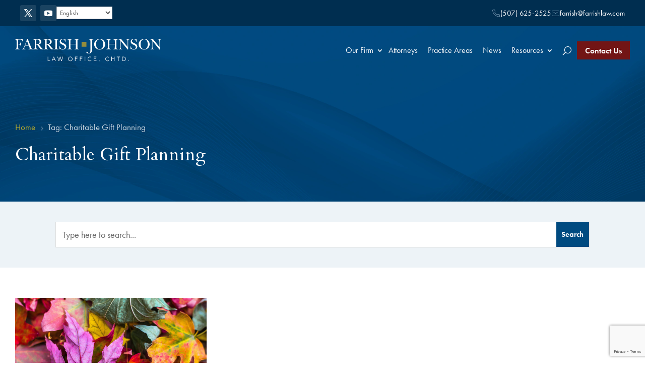

--- FILE ---
content_type: text/html; charset=UTF-8
request_url: https://www.farrishlaw.com/tag/charitable-gift-planning/
body_size: 15003
content:
<!DOCTYPE html>
<html lang="en-US" prefix="og: https://ogp.me/ns#">
<head>
	<meta charset="UTF-8" />
<meta http-equiv="X-UA-Compatible" content="IE=edge">
	<link rel="pingback" href="https://www.farrishlaw.com/xmlrpc.php" />

	<script type="text/javascript">
		document.documentElement.className = 'js';
	</script>
	
	<script type="text/javascript">
			let jqueryParams=[],jQuery=function(r){return jqueryParams=[...jqueryParams,r],jQuery},$=function(r){return jqueryParams=[...jqueryParams,r],$};window.jQuery=jQuery,window.$=jQuery;let customHeadScripts=!1;jQuery.fn=jQuery.prototype={},$.fn=jQuery.prototype={},jQuery.noConflict=function(r){if(window.jQuery)return jQuery=window.jQuery,$=window.jQuery,customHeadScripts=!0,jQuery.noConflict},jQuery.ready=function(r){jqueryParams=[...jqueryParams,r]},$.ready=function(r){jqueryParams=[...jqueryParams,r]},jQuery.load=function(r){jqueryParams=[...jqueryParams,r]},$.load=function(r){jqueryParams=[...jqueryParams,r]},jQuery.fn.ready=function(r){jqueryParams=[...jqueryParams,r]},$.fn.ready=function(r){jqueryParams=[...jqueryParams,r]};</script>
<!-- Search Engine Optimization by Rank Math PRO - https://rankmath.com/ -->
<title>Charitable Gift Planning - Farrish Johnson Law Office</title>
<meta name="robots" content="follow, noindex"/>
<meta property="og:locale" content="en_US" />
<meta property="og:type" content="article" />
<meta property="og:title" content="Charitable Gift Planning - Farrish Johnson Law Office" />
<meta property="og:url" content="https://www.farrishlaw.com/tag/charitable-gift-planning/" />
<meta property="og:site_name" content="Farrish Johnson Law Office" />
<meta property="og:image" content="https://www.farrishlaw.com/wp-content/uploads/2024/11/social-card-farrish.webp" />
<meta property="og:image:secure_url" content="https://www.farrishlaw.com/wp-content/uploads/2024/11/social-card-farrish.webp" />
<meta property="og:image:width" content="1200" />
<meta property="og:image:height" content="630" />
<meta property="og:image:alt" content="Farrish Johnson Law Office" />
<meta property="og:image:type" content="image/webp" />
<meta name="twitter:card" content="summary_large_image" />
<meta name="twitter:title" content="Charitable Gift Planning - Farrish Johnson Law Office" />
<meta name="twitter:site" content="@farrishjohnson" />
<meta name="twitter:image" content="https://www.farrishlaw.com/wp-content/uploads/2024/11/social-card-farrish.webp" />
<script type="application/ld+json" class="rank-math-schema-pro">{"@context":"https://schema.org","@graph":[{"@type":"Place","@id":"https://www.farrishlaw.com/#place","geo":{"@type":"GeoCoordinates","latitude":"44.177589","longitude":" -93.945030"},"hasMap":"https://www.google.com/maps/search/?api=1&amp;query=44.177589, -93.945030","address":{"@type":"PostalAddress","streetAddress":"1907 Excel Drive","addressLocality":"Mankato","addressRegion":"Minnesota","postalCode":"56001","addressCountry":"United States"}},{"@type":"Organization","@id":"https://www.farrishlaw.com/#organization","name":"Farrish Johnson Law Office","url":"https://www.farrishlaw.com","sameAs":["https://twitter.com/farrishjohnson"],"email":"farrish@farrishlaw.com","address":{"@type":"PostalAddress","streetAddress":"1907 Excel Drive","addressLocality":"Mankato","addressRegion":"Minnesota","postalCode":"56001","addressCountry":"United States"},"logo":{"@type":"ImageObject","@id":"https://www.farrishlaw.com/#logo","url":"https://www.farrishlaw.com/wp-content/uploads/2024/09/cropped-fjlo-icon.jpg","contentUrl":"https://www.farrishlaw.com/wp-content/uploads/2024/09/cropped-fjlo-icon.jpg","caption":"Farrish Johnson Law Office","inLanguage":"en-US","width":"512","height":"512"},"contactPoint":[{"@type":"ContactPoint","telephone":"+1-507-625-2525","contactType":"customer support"}],"legalName":"Farrish Johnson Law Office, Chtd.","foundingDate":"1893","location":{"@id":"https://www.farrishlaw.com/#place"}},{"@type":"WebSite","@id":"https://www.farrishlaw.com/#website","url":"https://www.farrishlaw.com","name":"Farrish Johnson Law Office","alternateName":"FJLO","publisher":{"@id":"https://www.farrishlaw.com/#organization"},"inLanguage":"en-US"},{"@type":"CollectionPage","@id":"https://www.farrishlaw.com/tag/charitable-gift-planning/#webpage","url":"https://www.farrishlaw.com/tag/charitable-gift-planning/","name":"Charitable Gift Planning - Farrish Johnson Law Office","isPartOf":{"@id":"https://www.farrishlaw.com/#website"},"inLanguage":"en-US"}]}</script>
<!-- /Rank Math WordPress SEO plugin -->

<link rel='dns-prefetch' href='//www.google.com' />
<link rel='dns-prefetch' href='//www.googletagmanager.com' />
<link rel='dns-prefetch' href='//fonts.googleapis.com' />
<link rel="alternate" type="application/rss+xml" title="Farrish Johnson Law Office &raquo; Feed" href="https://www.farrishlaw.com/feed/" />
<link rel="alternate" type="application/rss+xml" title="Farrish Johnson Law Office &raquo; Comments Feed" href="https://www.farrishlaw.com/comments/feed/" />
<link rel="alternate" type="application/rss+xml" title="Farrish Johnson Law Office &raquo; Charitable Gift Planning Tag Feed" href="https://www.farrishlaw.com/tag/charitable-gift-planning/feed/" />
<meta content="Farrish Johnson Law Office - Divi v.1.0.0" name="generator"/><link rel='stylesheet' id='wp-block-library-css' href='https://www.farrishlaw.com/wp-includes/css/dist/block-library/style.min.css?ver=146a6988ce5502989f6f82c6febef785' type='text/css' media='all' />
<style id='global-styles-inline-css' type='text/css'>
:root{--wp--preset--aspect-ratio--square: 1;--wp--preset--aspect-ratio--4-3: 4/3;--wp--preset--aspect-ratio--3-4: 3/4;--wp--preset--aspect-ratio--3-2: 3/2;--wp--preset--aspect-ratio--2-3: 2/3;--wp--preset--aspect-ratio--16-9: 16/9;--wp--preset--aspect-ratio--9-16: 9/16;--wp--preset--color--black: #000000;--wp--preset--color--cyan-bluish-gray: #abb8c3;--wp--preset--color--white: #ffffff;--wp--preset--color--pale-pink: #f78da7;--wp--preset--color--vivid-red: #cf2e2e;--wp--preset--color--luminous-vivid-orange: #ff6900;--wp--preset--color--luminous-vivid-amber: #fcb900;--wp--preset--color--light-green-cyan: #7bdcb5;--wp--preset--color--vivid-green-cyan: #00d084;--wp--preset--color--pale-cyan-blue: #8ed1fc;--wp--preset--color--vivid-cyan-blue: #0693e3;--wp--preset--color--vivid-purple: #9b51e0;--wp--preset--gradient--vivid-cyan-blue-to-vivid-purple: linear-gradient(135deg,rgb(6,147,227) 0%,rgb(155,81,224) 100%);--wp--preset--gradient--light-green-cyan-to-vivid-green-cyan: linear-gradient(135deg,rgb(122,220,180) 0%,rgb(0,208,130) 100%);--wp--preset--gradient--luminous-vivid-amber-to-luminous-vivid-orange: linear-gradient(135deg,rgb(252,185,0) 0%,rgb(255,105,0) 100%);--wp--preset--gradient--luminous-vivid-orange-to-vivid-red: linear-gradient(135deg,rgb(255,105,0) 0%,rgb(207,46,46) 100%);--wp--preset--gradient--very-light-gray-to-cyan-bluish-gray: linear-gradient(135deg,rgb(238,238,238) 0%,rgb(169,184,195) 100%);--wp--preset--gradient--cool-to-warm-spectrum: linear-gradient(135deg,rgb(74,234,220) 0%,rgb(151,120,209) 20%,rgb(207,42,186) 40%,rgb(238,44,130) 60%,rgb(251,105,98) 80%,rgb(254,248,76) 100%);--wp--preset--gradient--blush-light-purple: linear-gradient(135deg,rgb(255,206,236) 0%,rgb(152,150,240) 100%);--wp--preset--gradient--blush-bordeaux: linear-gradient(135deg,rgb(254,205,165) 0%,rgb(254,45,45) 50%,rgb(107,0,62) 100%);--wp--preset--gradient--luminous-dusk: linear-gradient(135deg,rgb(255,203,112) 0%,rgb(199,81,192) 50%,rgb(65,88,208) 100%);--wp--preset--gradient--pale-ocean: linear-gradient(135deg,rgb(255,245,203) 0%,rgb(182,227,212) 50%,rgb(51,167,181) 100%);--wp--preset--gradient--electric-grass: linear-gradient(135deg,rgb(202,248,128) 0%,rgb(113,206,126) 100%);--wp--preset--gradient--midnight: linear-gradient(135deg,rgb(2,3,129) 0%,rgb(40,116,252) 100%);--wp--preset--font-size--small: 13px;--wp--preset--font-size--medium: 20px;--wp--preset--font-size--large: 36px;--wp--preset--font-size--x-large: 42px;--wp--preset--spacing--20: 0.44rem;--wp--preset--spacing--30: 0.67rem;--wp--preset--spacing--40: 1rem;--wp--preset--spacing--50: 1.5rem;--wp--preset--spacing--60: 2.25rem;--wp--preset--spacing--70: 3.38rem;--wp--preset--spacing--80: 5.06rem;--wp--preset--shadow--natural: 6px 6px 9px rgba(0, 0, 0, 0.2);--wp--preset--shadow--deep: 12px 12px 50px rgba(0, 0, 0, 0.4);--wp--preset--shadow--sharp: 6px 6px 0px rgba(0, 0, 0, 0.2);--wp--preset--shadow--outlined: 6px 6px 0px -3px rgb(255, 255, 255), 6px 6px rgb(0, 0, 0);--wp--preset--shadow--crisp: 6px 6px 0px rgb(0, 0, 0);}:root { --wp--style--global--content-size: 823px;--wp--style--global--wide-size: 1080px; }:where(body) { margin: 0; }.wp-site-blocks > .alignleft { float: left; margin-right: 2em; }.wp-site-blocks > .alignright { float: right; margin-left: 2em; }.wp-site-blocks > .aligncenter { justify-content: center; margin-left: auto; margin-right: auto; }:where(.is-layout-flex){gap: 0.5em;}:where(.is-layout-grid){gap: 0.5em;}.is-layout-flow > .alignleft{float: left;margin-inline-start: 0;margin-inline-end: 2em;}.is-layout-flow > .alignright{float: right;margin-inline-start: 2em;margin-inline-end: 0;}.is-layout-flow > .aligncenter{margin-left: auto !important;margin-right: auto !important;}.is-layout-constrained > .alignleft{float: left;margin-inline-start: 0;margin-inline-end: 2em;}.is-layout-constrained > .alignright{float: right;margin-inline-start: 2em;margin-inline-end: 0;}.is-layout-constrained > .aligncenter{margin-left: auto !important;margin-right: auto !important;}.is-layout-constrained > :where(:not(.alignleft):not(.alignright):not(.alignfull)){max-width: var(--wp--style--global--content-size);margin-left: auto !important;margin-right: auto !important;}.is-layout-constrained > .alignwide{max-width: var(--wp--style--global--wide-size);}body .is-layout-flex{display: flex;}.is-layout-flex{flex-wrap: wrap;align-items: center;}.is-layout-flex > :is(*, div){margin: 0;}body .is-layout-grid{display: grid;}.is-layout-grid > :is(*, div){margin: 0;}body{padding-top: 0px;padding-right: 0px;padding-bottom: 0px;padding-left: 0px;}:root :where(.wp-element-button, .wp-block-button__link){background-color: #32373c;border-width: 0;color: #fff;font-family: inherit;font-size: inherit;font-style: inherit;font-weight: inherit;letter-spacing: inherit;line-height: inherit;padding-top: calc(0.667em + 2px);padding-right: calc(1.333em + 2px);padding-bottom: calc(0.667em + 2px);padding-left: calc(1.333em + 2px);text-decoration: none;text-transform: inherit;}.has-black-color{color: var(--wp--preset--color--black) !important;}.has-cyan-bluish-gray-color{color: var(--wp--preset--color--cyan-bluish-gray) !important;}.has-white-color{color: var(--wp--preset--color--white) !important;}.has-pale-pink-color{color: var(--wp--preset--color--pale-pink) !important;}.has-vivid-red-color{color: var(--wp--preset--color--vivid-red) !important;}.has-luminous-vivid-orange-color{color: var(--wp--preset--color--luminous-vivid-orange) !important;}.has-luminous-vivid-amber-color{color: var(--wp--preset--color--luminous-vivid-amber) !important;}.has-light-green-cyan-color{color: var(--wp--preset--color--light-green-cyan) !important;}.has-vivid-green-cyan-color{color: var(--wp--preset--color--vivid-green-cyan) !important;}.has-pale-cyan-blue-color{color: var(--wp--preset--color--pale-cyan-blue) !important;}.has-vivid-cyan-blue-color{color: var(--wp--preset--color--vivid-cyan-blue) !important;}.has-vivid-purple-color{color: var(--wp--preset--color--vivid-purple) !important;}.has-black-background-color{background-color: var(--wp--preset--color--black) !important;}.has-cyan-bluish-gray-background-color{background-color: var(--wp--preset--color--cyan-bluish-gray) !important;}.has-white-background-color{background-color: var(--wp--preset--color--white) !important;}.has-pale-pink-background-color{background-color: var(--wp--preset--color--pale-pink) !important;}.has-vivid-red-background-color{background-color: var(--wp--preset--color--vivid-red) !important;}.has-luminous-vivid-orange-background-color{background-color: var(--wp--preset--color--luminous-vivid-orange) !important;}.has-luminous-vivid-amber-background-color{background-color: var(--wp--preset--color--luminous-vivid-amber) !important;}.has-light-green-cyan-background-color{background-color: var(--wp--preset--color--light-green-cyan) !important;}.has-vivid-green-cyan-background-color{background-color: var(--wp--preset--color--vivid-green-cyan) !important;}.has-pale-cyan-blue-background-color{background-color: var(--wp--preset--color--pale-cyan-blue) !important;}.has-vivid-cyan-blue-background-color{background-color: var(--wp--preset--color--vivid-cyan-blue) !important;}.has-vivid-purple-background-color{background-color: var(--wp--preset--color--vivid-purple) !important;}.has-black-border-color{border-color: var(--wp--preset--color--black) !important;}.has-cyan-bluish-gray-border-color{border-color: var(--wp--preset--color--cyan-bluish-gray) !important;}.has-white-border-color{border-color: var(--wp--preset--color--white) !important;}.has-pale-pink-border-color{border-color: var(--wp--preset--color--pale-pink) !important;}.has-vivid-red-border-color{border-color: var(--wp--preset--color--vivid-red) !important;}.has-luminous-vivid-orange-border-color{border-color: var(--wp--preset--color--luminous-vivid-orange) !important;}.has-luminous-vivid-amber-border-color{border-color: var(--wp--preset--color--luminous-vivid-amber) !important;}.has-light-green-cyan-border-color{border-color: var(--wp--preset--color--light-green-cyan) !important;}.has-vivid-green-cyan-border-color{border-color: var(--wp--preset--color--vivid-green-cyan) !important;}.has-pale-cyan-blue-border-color{border-color: var(--wp--preset--color--pale-cyan-blue) !important;}.has-vivid-cyan-blue-border-color{border-color: var(--wp--preset--color--vivid-cyan-blue) !important;}.has-vivid-purple-border-color{border-color: var(--wp--preset--color--vivid-purple) !important;}.has-vivid-cyan-blue-to-vivid-purple-gradient-background{background: var(--wp--preset--gradient--vivid-cyan-blue-to-vivid-purple) !important;}.has-light-green-cyan-to-vivid-green-cyan-gradient-background{background: var(--wp--preset--gradient--light-green-cyan-to-vivid-green-cyan) !important;}.has-luminous-vivid-amber-to-luminous-vivid-orange-gradient-background{background: var(--wp--preset--gradient--luminous-vivid-amber-to-luminous-vivid-orange) !important;}.has-luminous-vivid-orange-to-vivid-red-gradient-background{background: var(--wp--preset--gradient--luminous-vivid-orange-to-vivid-red) !important;}.has-very-light-gray-to-cyan-bluish-gray-gradient-background{background: var(--wp--preset--gradient--very-light-gray-to-cyan-bluish-gray) !important;}.has-cool-to-warm-spectrum-gradient-background{background: var(--wp--preset--gradient--cool-to-warm-spectrum) !important;}.has-blush-light-purple-gradient-background{background: var(--wp--preset--gradient--blush-light-purple) !important;}.has-blush-bordeaux-gradient-background{background: var(--wp--preset--gradient--blush-bordeaux) !important;}.has-luminous-dusk-gradient-background{background: var(--wp--preset--gradient--luminous-dusk) !important;}.has-pale-ocean-gradient-background{background: var(--wp--preset--gradient--pale-ocean) !important;}.has-electric-grass-gradient-background{background: var(--wp--preset--gradient--electric-grass) !important;}.has-midnight-gradient-background{background: var(--wp--preset--gradient--midnight) !important;}.has-small-font-size{font-size: var(--wp--preset--font-size--small) !important;}.has-medium-font-size{font-size: var(--wp--preset--font-size--medium) !important;}.has-large-font-size{font-size: var(--wp--preset--font-size--large) !important;}.has-x-large-font-size{font-size: var(--wp--preset--font-size--x-large) !important;}
/*# sourceURL=global-styles-inline-css */
</style>

<link rel='stylesheet' id='dvmd-tm-module-style-css' href='https://www.farrishlaw.com/wp-content/plugins/divi-modules-table-maker/extensions/styles/module-style.css?ver=3.2.0' type='text/css' media='all' />
<link rel='stylesheet' id='et-divi-open-sans-css' href='https://fonts.googleapis.com/css?family=Open+Sans:300italic,400italic,600italic,700italic,800italic,400,300,600,700,800&#038;subset=cyrillic,cyrillic-ext,greek,greek-ext,hebrew,latin,latin-ext,vietnamese&#038;display=swap' type='text/css' media='all' />
<link rel='stylesheet' id='divi-breadcrumbs-styles-css' href='https://www.farrishlaw.com/wp-content/plugins/breadcrumbs-divi-module/styles/style.min.css?ver=1.2.4' type='text/css' media='all' />
<link rel='stylesheet' id='divi-modules-table-maker-styles-css' href='https://www.farrishlaw.com/wp-content/plugins/divi-modules-table-maker/extensions/divi-4/styles/style.min.css?ver=3.2.0' type='text/css' media='all' />
<link rel='stylesheet' id='divi-style-parent-css' href='https://www.farrishlaw.com/wp-content/themes/Divi/style-static.min.css?ver=4.27.5' type='text/css' media='all' />
<link rel='stylesheet' id='practice-area-single-style-css' href='https://www.farrishlaw.com/wp-content/themes/Divi%20Child%20-%20Farrish%20Johnson/assets/css/practice-area-single.css?ver=1740588199' type='text/css' media='all' />
<link rel='stylesheet' id='attorney-archive-style-css' href='https://www.farrishlaw.com/wp-content/themes/Divi%20Child%20-%20Farrish%20Johnson/assets/css/attorney-archive.css?ver=1740588199' type='text/css' media='all' />
<link rel='stylesheet' id='post-list-style-css' href='https://www.farrishlaw.com/wp-content/themes/Divi%20Child%20-%20Farrish%20Johnson/assets/css/post-list.css?ver=1740588199' type='text/css' media='all' />
<link rel='stylesheet' id='attorney-single-style-css' href='https://www.farrishlaw.com/wp-content/themes/Divi%20Child%20-%20Farrish%20Johnson/assets/css/attorney-single.css?ver=1.0' type='text/css' media='all' />
<link rel='stylesheet' id='attorney-single-css' href='https://www.farrishlaw.com/wp-content/themes/Divi%20Child%20-%20Farrish%20Johnson/assets/css/attorney-single.css?ver=1.0' type='text/css' media='all' />
<link rel='stylesheet' id='post-single-css' href='https://www.farrishlaw.com/wp-content/themes/Divi%20Child%20-%20Farrish%20Johnson/assets/css/post-single.css?ver=1.0' type='text/css' media='all' />
<link rel='stylesheet' id='search-results-style-css' href='https://www.farrishlaw.com/wp-content/themes/Divi%20Child%20-%20Farrish%20Johnson/assets/css/search-results.css?ver=1740588199' type='text/css' media='all' />
<link rel='stylesheet' id='homepage-practices-styles-css' href='https://www.farrishlaw.com/wp-content/themes/Divi%20Child%20-%20Farrish%20Johnson/assets/css/homepage-practices.css?ver=146a6988ce5502989f6f82c6febef785' type='text/css' media='all' />
<link rel='stylesheet' id='divi-style-css' href='https://www.farrishlaw.com/wp-content/themes/Divi%20Child%20-%20Farrish%20Johnson/style.css?ver=4.27.5' type='text/css' media='all' />

<!-- Google tag (gtag.js) snippet added by Site Kit -->
<!-- Google Analytics snippet added by Site Kit -->
<script type="text/javascript" src="https://www.googletagmanager.com/gtag/js?id=GT-MBNT7RT" id="google_gtagjs-js" async></script>
<script type="text/javascript" id="google_gtagjs-js-after">
/* <![CDATA[ */
window.dataLayer = window.dataLayer || [];function gtag(){dataLayer.push(arguments);}
gtag("set","linker",{"domains":["www.farrishlaw.com"]});
gtag("js", new Date());
gtag("set", "developer_id.dZTNiMT", true);
gtag("config", "GT-MBNT7RT");
//# sourceURL=google_gtagjs-js-after
/* ]]> */
</script>
<link rel="https://api.w.org/" href="https://www.farrishlaw.com/wp-json/" /><link rel="alternate" title="JSON" type="application/json" href="https://www.farrishlaw.com/wp-json/wp/v2/tags/450" /><link rel="EditURI" type="application/rsd+xml" title="RSD" href="https://www.farrishlaw.com/xmlrpc.php?rsd" />
<meta name="generator" content="Site Kit by Google 1.171.0" /><!-- Google Tag Manager -->
<script>(function(w,d,s,l,i){w[l]=w[l]||[];w[l].push({'gtm.start':
new Date().getTime(),event:'gtm.js'});var f=d.getElementsByTagName(s)[0],
j=d.createElement(s),dl=l!='dataLayer'?'&l='+l:'';j.async=true;j.src=
'https://www.googletagmanager.com/gtm.js?id='+i+dl;f.parentNode.insertBefore(j,f);
})(window,document,'script','dataLayer','GTM-M8GMWPF6');</script>
<!-- End Google Tag Manager --><meta name="generator" content="performance-lab 4.0.1; plugins: speculation-rules">
<meta name="viewport" content="width=device-width, initial-scale=1.0, maximum-scale=1.0, user-scalable=0" /><meta name="generator" content="speculation-rules 1.6.0">
<meta name="bmi-version" content="2.1.0" /><link rel="stylesheet" href="https://use.typekit.net/adw3tbx.css">
<link rel="preconnect" href="https://fonts.googleapis.com">
<link rel="preconnect" href="https://fonts.gstatic.com" crossorigin>
<link href="https://fonts.googleapis.com/css2?family=Cardo:ital,wght@0,400;0,700;1,400&amp;display=swap" rel="stylesheet">

<script type="text/javascript">
var elm=document.getElementsByTagName("html")[0];
elm.style.display="none";
document.addEventListener("DOMContentLoaded",function(event) {elm.style.display="block"; });
</script>

<!-- <script>
jQuery(document).ready(function() { jQuery('.et_pb_module.et_pb_accordion .et_pb_accordion_item.et_pb_toggle_open').addClass('et_pb_toggle_close').removeClass('et_pb_toggle_open');
 });
</script> --><link rel="icon" href="https://www.farrishlaw.com/wp-content/uploads/2024/09/cropped-fjlo-icon-32x32.jpg" sizes="32x32" />
<link rel="icon" href="https://www.farrishlaw.com/wp-content/uploads/2024/09/cropped-fjlo-icon-192x192.jpg" sizes="192x192" />
<link rel="apple-touch-icon" href="https://www.farrishlaw.com/wp-content/uploads/2024/09/cropped-fjlo-icon-180x180.jpg" />
<meta name="msapplication-TileImage" content="https://www.farrishlaw.com/wp-content/uploads/2024/09/cropped-fjlo-icon-270x270.jpg" />
<style id="et-divi-customizer-global-cached-inline-styles">body,.et_pb_column_1_2 .et_quote_content blockquote cite,.et_pb_column_1_2 .et_link_content a.et_link_main_url,.et_pb_column_1_3 .et_quote_content blockquote cite,.et_pb_column_3_8 .et_quote_content blockquote cite,.et_pb_column_1_4 .et_quote_content blockquote cite,.et_pb_blog_grid .et_quote_content blockquote cite,.et_pb_column_1_3 .et_link_content a.et_link_main_url,.et_pb_column_3_8 .et_link_content a.et_link_main_url,.et_pb_column_1_4 .et_link_content a.et_link_main_url,.et_pb_blog_grid .et_link_content a.et_link_main_url,body .et_pb_bg_layout_light .et_pb_post p,body .et_pb_bg_layout_dark .et_pb_post p{font-size:17px}.et_pb_slide_content,.et_pb_best_value{font-size:19px}body{color:rgba(0,0,0,0.8)}h1,h2,h3,h4,h5,h6{color:#003c68}#et_search_icon:hover,.mobile_menu_bar:before,.mobile_menu_bar:after,.et_toggle_slide_menu:after,.et-social-icon a:hover,.et_pb_sum,.et_pb_pricing li a,.et_pb_pricing_table_button,.et_overlay:before,.entry-summary p.price ins,.et_pb_member_social_links a:hover,.et_pb_widget li a:hover,.et_pb_filterable_portfolio .et_pb_portfolio_filters li a.active,.et_pb_filterable_portfolio .et_pb_portofolio_pagination ul li a.active,.et_pb_gallery .et_pb_gallery_pagination ul li a.active,.wp-pagenavi span.current,.wp-pagenavi a:hover,.nav-single a,.tagged_as a,.posted_in a{color:#003c68}.et_pb_contact_submit,.et_password_protected_form .et_submit_button,.et_pb_bg_layout_light .et_pb_newsletter_button,.comment-reply-link,.form-submit .et_pb_button,.et_pb_bg_layout_light .et_pb_promo_button,.et_pb_bg_layout_light .et_pb_more_button,.et_pb_contact p input[type="checkbox"]:checked+label i:before,.et_pb_bg_layout_light.et_pb_module.et_pb_button{color:#003c68}.footer-widget h4{color:#003c68}.et-search-form,.nav li ul,.et_mobile_menu,.footer-widget li:before,.et_pb_pricing li:before,blockquote{border-color:#003c68}.et_pb_counter_amount,.et_pb_featured_table .et_pb_pricing_heading,.et_quote_content,.et_link_content,.et_audio_content,.et_pb_post_slider.et_pb_bg_layout_dark,.et_slide_in_menu_container,.et_pb_contact p input[type="radio"]:checked+label i:before{background-color:#003c68}.container,.et_pb_row,.et_pb_slider .et_pb_container,.et_pb_fullwidth_section .et_pb_title_container,.et_pb_fullwidth_section .et_pb_title_featured_container,.et_pb_fullwidth_header:not(.et_pb_fullscreen) .et_pb_fullwidth_header_container{max-width:1300px}.et_boxed_layout #page-container,.et_boxed_layout.et_non_fixed_nav.et_transparent_nav #page-container #top-header,.et_boxed_layout.et_non_fixed_nav.et_transparent_nav #page-container #main-header,.et_fixed_nav.et_boxed_layout #page-container #top-header,.et_fixed_nav.et_boxed_layout #page-container #main-header,.et_boxed_layout #page-container .container,.et_boxed_layout #page-container .et_pb_row{max-width:1460px}a{color:#004a80}.et_secondary_nav_enabled #page-container #top-header{background-color:#003c68!important}#et-secondary-nav li ul{background-color:#003c68}#main-footer .footer-widget h4,#main-footer .widget_block h1,#main-footer .widget_block h2,#main-footer .widget_block h3,#main-footer .widget_block h4,#main-footer .widget_block h5,#main-footer .widget_block h6{color:#003c68}.footer-widget li:before{border-color:#003c68}#footer-widgets .footer-widget li:before{top:11.45px}body .et_pb_button{font-size:16px;background-color:#721515;border-width:1px!important;border-color:#721515;border-radius:0px}body.et_pb_button_helper_class .et_pb_button,body.et_pb_button_helper_class .et_pb_module.et_pb_button{color:#ffffff}body .et_pb_button:after{font-size:25.6px}body .et_pb_bg_layout_light.et_pb_button:hover,body .et_pb_bg_layout_light .et_pb_button:hover,body .et_pb_button:hover{color:#ffffff!important;background-color:#610f0f;border-color:#610f0f!important;border-radius:0px}@media only screen and (min-width:981px){.et_fixed_nav #page-container .et-fixed-header#top-header{background-color:#003c68!important}.et_fixed_nav #page-container .et-fixed-header#top-header #et-secondary-nav li ul{background-color:#003c68}}@media only screen and (min-width:1625px){.et_pb_row{padding:32px 0}.et_pb_section{padding:65px 0}.single.et_pb_pagebuilder_layout.et_full_width_page .et_post_meta_wrapper{padding-top:97px}.et_pb_fullwidth_section{padding:0}}@media only screen and (max-width:1008px){body .et_pb_row_1_tb_header.et_pb_row{padding-top:20px!important;padding-right:0px!important;padding-bottom:20px!important;padding-left:0px!important;padding-top:20px!important;padding-right:0px!important;padding-bottom:20px!important;padding-left:0px!important}}@media (max-width:1008px){.et_pb_menu .et_pb_menu__menu{display:none}}@media (max-width:1008px){.et_pb_menu .et_mobile_nav_menu{float:none;margin:0 6px;display:-webkit-box;display:-ms-flexbox;display:flex;-webkit-box-align:center;-ms-flex-align:center;align-items:center}}.et_pb_button{font-size:16px}.et_pb_menu .et_pb_menu__search{border:solid 1px rgba(255,255,255,0.4)!important}.et_pb_menu .et_pb_menu__search-input{color:#fff}.font-secondary{font-family:"futura-pt",sans-serif!important}.font-primary{font-family:"Cardo",serif!important}body{font-family:"futura-pt",sans-serif;font-size:17px;font-weight:400;-webkit-font-smoothing:antialiased;-moz-osx-font-smoothing:grayscale;text-rendering:optimizeLegibility}body h1{font-family:"Cardo",serif!important;font-style:normal;font-weight:500}body h2{font-family:"Cardo",serif!important;font-style:normal;font-weight:500;padding-bottom:18px;line-height:140%}body h3{font-family:"Cardo",serif!important;font-style:normal;font-weight:500;font-size:22px;line-height:1.4em}body h4{font-family:"futura-pt",serif!important;font-style:normal;font-weight:600;font-size:20px;margin-top:40px;margin-bottom:14px}body h5{font-family:"Cardo",serif!important}body p sup{font-size:12px}a{color:#014a80}.breadcrumb-divider{color:#ABD5EB;margin:0 6px}.et_pb_image img{object-fit:cover}.et-db #et-boc .et-l .et_pb_menu--with-logo .et_pb_menu__menu>nav>ul>li>a{padding:31px 10px}.et-db #et-boc .et-l .et-menu .menu-item-has-children>a:first-child{padding-right:20px}.et-menu li>a{display:flex;align-items:center}.et_pb_menu .et-menu>li{padding:0px!important}.et-menu li{padding-right:0px}.et_pb_menu .et_pb_menu__menu>nav>ul{gap:12px}.et_pb_menu_inner_container{align-items:center}.et_pb_menu_0_tb_header.et_pb_menu ul li a{-webkit-transition:color 300ms ease 0ms!important;transition:color 300ms ease 0ms!important}.current-menu-item{border-bottom:solid 2px #d1c539;margin-bottom:-2px!important}input[type="search"]{padding:0px}.et_pb_menu .et_pb_menu__search{border:solid 1px #e0e0e0;border-radius:3px;margin-bottom:-3px!important}.et_pb_menu .et_pb_menu__search-container{right:0;left:unset;bottom:unset;max-height:45px;max-width:1200px;margin-top:15px}.et_pb_menu .et_pb_menu__search-form{height:100%}.et_pb_menu .et_pb_menu__search-input{height:100%;padding-left:12px}@media all and (max-width:782px){.et_pb_menu__search-button{display:none!important}}.et_mobile_menu li{text-align:center!important}.et_mobile_menu li li,.et_mobile_menu li ul{padding-left:0!important}.et_mobile_menu{min-width:100vw;margin-left:-20px;margin-top:25px;border-top:none!important}.et_mobile_menu li a{padding:20px}.et-db #et-boc .et-l a.et_pb_menu__icon,.et-db #et-boc .et-l button.et_pb_menu__icon{margin-left:30px}@media (max-width:980px){.et_pb_menu .et_mobile_menu{padding:0px!important}}.et_pb_accordion_item:last-child{border-bottom:none}.et_pb_gutters2 .et_pb_column_4_4 .et_pb_module.et_pb_accordion_item{margin-bottom:0!important}.lwp-breadcrumbs{color:white}sup{bottom:.7em!important;font-size:smaller!important}.job_posting_{width:100%!important}</style></head>
<body class="archive tag tag-charitable-gift-planning tag-450 wp-theme-Divi wp-child-theme-DiviChild-FarrishJohnson et-tb-has-template et-tb-has-header et-tb-has-body et-tb-has-footer et_button_no_icon et_pb_button_helper_class et_cover_background et_pb_gutter windows et_pb_gutters2 et_divi_theme et-db">
	<!-- Google Tag Manager (noscript) -->
<noscript><iframe src="https://www.googletagmanager.com/ns.html?id=GTM-M8GMWPF6"
height="0" width="0" style="display:none;visibility:hidden"></iframe></noscript>
<!-- End Google Tag Manager (noscript) --><div id="page-container">
<div id="et-boc" class="et-boc">
			
		<header class="et-l et-l--header">
			<div class="et_builder_inner_content et_pb_gutters2">
		<div class="et_pb_section et_pb_section_1_tb_header et_pb_with_background et_section_regular" >
				
				
				
				
				
				
				<div class="et_pb_row et_pb_row_0_tb_header et_pb_equal_columns">
				<div class="et_pb_column et_pb_column_1_2 et_pb_column_0_tb_header  et_pb_css_mix_blend_mode_passthrough">
				
				
				
				
				<ul class="et_pb_module et_pb_social_media_follow et_pb_social_media_follow_0_tb_header clearfix  et_pb_bg_layout_light">
				
				
				
				
				<li
            class='et_pb_social_media_follow_network_0_tb_header et_pb_section_video_on_hover et_pb_social_icon et_pb_social_network_link  et-social-twitter'><a
              href='https://twitter.com/farrishjohnson'
              class='icon et_pb_with_border'
              title='Follow on X'
               target="_blank"><span
                class='et_pb_social_media_follow_network_name'
                aria-hidden='true'
                >Follow</span></a></li><li
            class='et_pb_social_media_follow_network_1_tb_header et_pb_section_video_on_hover et_pb_social_icon et_pb_social_network_link  et-social-youtube'><a
              href='https://www.youtube.com/channel/UCSqj0-XSMOkc2r4ZL2HWBKA'
              class='icon et_pb_with_border'
              title='Follow on Youtube'
               target="_blank"><span
                class='et_pb_social_media_follow_network_name'
                aria-hidden='true'
                >Follow</span></a></li>
			</ul><div class="et_pb_module et_pb_code et_pb_code_0_tb_header">
				
				
				
				
				<div class="et_pb_code_inner"><div class="gtranslate_wrapper" id="gt-wrapper-38260302"></div></div>
			</div>
			</div><div class="et_pb_column et_pb_column_1_2 et_pb_column_1_tb_header  et_pb_css_mix_blend_mode_passthrough et-last-child">
				
				
				
				
				<div class="et_pb_module et_pb_text et_pb_text_0_tb_header  et_pb_text_align_left et_pb_bg_layout_light">
				
				
				
				
				<div class="et_pb_text_inner"><div class="topnav-contact"><svg width="17px" height="17px" stroke-width="1.5" viewbox="0 0 24 24" fill="none" xmlns="http://www.w3.org/2000/svg" color="#668aa4"><path d="M18.1182 14.702L14 15.5C11.2183 14.1038 9.5 12.5 8.5 10L9.26995 5.8699L7.81452 2L4.0636 2C2.93605 2 2.04814 2.93178 2.21654 4.04668C2.63695 6.83 3.87653 11.8765 7.5 15.5C11.3052 19.3052 16.7857 20.9564 19.802 21.6127C20.9668 21.8662 22 20.9575 22 19.7655L22 16.1812L18.1182 14.702Z" stroke="#668aa4" stroke-width="1.5" stroke-linecap="round" stroke-linejoin="round"></path></svg><br />
<a href="tel:+15076252525">(507) 625-2525</a></div></div>
			</div><div class="et_pb_module et_pb_text et_pb_text_1_tb_header  et_pb_text_align_left et_pb_bg_layout_light">
				
				
				
				
				<div class="et_pb_text_inner"><div class="topnav-contact"><svg width="17px" height="17px" stroke-width="1.5" viewbox="0 0 24 24" fill="none" xmlns="http://www.w3.org/2000/svg" color="#668aa4"><path d="M7 9L12 12.5L17 9" stroke="#668aa4" stroke-width="1.5" stroke-linecap="round" stroke-linejoin="round"></path><path d="M2 17V7C2 5.89543 2.89543 5 4 5H20C21.1046 5 22 5.89543 22 7V17C22 18.1046 21.1046 19 20 19H4C2.89543 19 2 18.1046 2 17Z" stroke="#668aa4" stroke-width="1.5"></path></svg><br />
<a href="mailto:farrish@farrishlaw.com">farrish@farrishlaw.com</a></div></div>
			</div>
			</div>
				
				
				
				
			</div>
				
				
			</div><div class="et_pb_section et_pb_section_3_tb_header et_pb_sticky_module et_pb_with_background et_section_regular et_pb_section--with-menu" >
				
				
				
				
				
				
				<div class="et_pb_row et_pb_row_1_tb_header et_pb_row--with-menu">
				<div class="et_pb_column et_pb_column_4_4 et_pb_column_2_tb_header  et_pb_css_mix_blend_mode_passthrough et-last-child et_pb_column--with-menu">
				
				
				
				
				<div class="et_pb_module et_pb_menu et_pb_menu_0_tb_header et_pb_bg_layout_light  et_pb_text_align_right et_dropdown_animation_fade et_pb_menu--with-logo et_pb_menu--style-left_aligned">
					
					
					
					
					<div class="et_pb_menu_inner_container clearfix">
						<div class="et_pb_menu__logo-wrap">
			  <div class="et_pb_menu__logo">
				<a href="https://www.farrishlaw.com/" ><img decoding="async" width="449" height="70" src="https://www.farrishlaw.com/wp-content/uploads/2024/09/farrish-logo-white.svg" alt="Farrish Johnson Law Office logo" class="wp-image-10120" /></a>
			  </div>
			</div>
						<div class="et_pb_menu__wrap">
							<div class="et_pb_menu__menu">
								<nav class="et-menu-nav"><ul id="menu-main-menu" class="et-menu nav"><li class="et_pb_menu_page_id-26 menu-item menu-item-type-post_type menu-item-object-page menu-item-has-children menu-item-31"><a href="https://www.farrishlaw.com/law-firm/">Our Firm</a>
<ul class="sub-menu">
	<li class="et_pb_menu_page_id-11920 menu-item menu-item-type-custom menu-item-object-custom menu-item-11920"><a href="https://www.farrishlaw.com/law-firm/#awards">Certifications &#038; Affiliations</a></li>
	<li class="et_pb_menu_page_id-10456 menu-item menu-item-type-post_type menu-item-object-page menu-item-10462"><a href="https://www.farrishlaw.com/law-firm/firm-history/">History of the Firm</a></li>
	<li class="et_pb_menu_page_id-5070 menu-item menu-item-type-post_type menu-item-object-page menu-item-11256"><a href="https://www.farrishlaw.com/law-firm/employment-opportunities/">Employment Opportunities</a></li>
</ul>
</li>
<li class="et_pb_menu_page_id-10718 menu-item menu-item-type-custom menu-item-object-custom menu-item-10718"><a href="/attorneys">Attorneys</a></li>
<li class="et_pb_menu_page_id-10138 menu-item menu-item-type-custom menu-item-object-custom menu-item-10138"><a href="/practices">Practice Areas</a></li>
<li class="et_pb_menu_page_id-10098 menu-item menu-item-type-post_type menu-item-object-page menu-item-10100"><a href="https://www.farrishlaw.com/news/">News</a></li>
<li class="et_pb_menu_page_id-10093 menu-item menu-item-type-post_type menu-item-object-page menu-item-has-children menu-item-10095"><a href="https://www.farrishlaw.com/legal-resources/">Resources</a>
<ul class="sub-menu">
	<li class="et_pb_menu_page_id-27 menu-item menu-item-type-post_type menu-item-object-page menu-item-10912"><a href="https://www.farrishlaw.com/legal-resources/legal-faqs/">Legal FAQs</a></li>
	<li class="et_pb_menu_page_id-10486 menu-item menu-item-type-post_type menu-item-object-page menu-item-10913"><a href="https://www.farrishlaw.com/legal-resources/library-and-websites/">Library &#038; Websites</a></li>
	<li class="et_pb_menu_page_id-24 menu-item menu-item-type-post_type menu-item-object-page menu-item-10914"><a href="https://www.farrishlaw.com/legal-resources/speakers-seminars/">Seminars</a></li>
	<li class="et_pb_menu_page_id-23 menu-item menu-item-type-post_type menu-item-object-page menu-item-10915"><a href="https://www.farrishlaw.com/legal-resources/cle-video/">Continuing Legal Education</a></li>
</ul>
</li>
</ul></nav>
							</div>
							
							<button type="button" class="et_pb_menu__icon et_pb_menu__search-button"></button>
							<div class="et_mobile_nav_menu">
				<div class="mobile_nav closed">
					<span class="mobile_menu_bar"></span>
				</div>
			</div>
						</div>
						<div class="et_pb_menu__search-container et_pb_menu__search-container--disabled">
				<div class="et_pb_menu__search">
					<form role="search" method="get" class="et_pb_menu__search-form" action="https://www.farrishlaw.com/">
						<input type="search" class="et_pb_menu__search-input" placeholder="Search &hellip;" name="s" title="Search for:" />
					</form>
					<button type="button" class="et_pb_menu__icon et_pb_menu__close-search-button"></button>
				</div>
			</div>
					</div>
				</div><div class="et_pb_button_module_wrapper et_pb_button_0_tb_header_wrapper  et_pb_module ">
				<a class="et_pb_button et_pb_button_0_tb_header et_pb_bg_layout_light" href="https://www.farrishlaw.com/contact/">Contact Us</a>
			</div>
			</div>
				
				
				
				
			</div>
				
				
			</div><div class="et_pb_section et_pb_section_5_tb_header et_pb_with_background et_section_regular" >
				
				
				
				
				
				
				<div class="et_pb_row et_pb_row_2_tb_header">
				<div class="et_pb_column et_pb_column_4_4 et_pb_column_3_tb_header  et_pb_css_mix_blend_mode_passthrough et-last-child">
				
				
				
				
				<div class="et_pb_module lwp_divi_breadcrumbs lwp_divi_breadcrumbs_0_tb_header">
				
				
				
				
				
				
				<div class="et_pb_module_inner">
					<div class="lwp-breadcrumbs"> <span class="before"></span> <span vocab="https://schema.org/" typeof="BreadcrumbList"><span property="itemListElement" typeof="ListItem"><a property="item" typeof="WebPage" href="https://www.farrishlaw.com/" class="home"><span property="name">Home</span></a><meta property="position" content="1"></span> <span class="separator et-pb-icon">5</span> <span class="current">Tag: Charitable Gift Planning</span></span></div>
				</div>
			</div><div class="et_pb_module et_pb_heading et_pb_heading_0_tb_header et_pb_bg_layout_">
				
				
				
				
				<div class="et_pb_heading_container"><h1 class="et_pb_module_heading">Charitable Gift Planning</h1></div>
			</div>
			</div>
				
				
				
				
			</div>
				
				
			</div>		</div>
	</header>
	<div id="et-main-area">
	
    <div id="main-content">
    <div class="et-l et-l--body">
			<div class="et_builder_inner_content et_pb_gutters2">
		<div class="et_pb_section et_pb_section_0_tb_body et_pb_with_background et_section_regular" >
				
				
				
				
				
				
				<div class="et_pb_row et_pb_row_0_tb_body">
				<div class="et_pb_column et_pb_column_4_4 et_pb_column_0_tb_body  et_pb_css_mix_blend_mode_passthrough et-last-child">
				
				
				
				
				<div class="et_pb_module et_pb_search et_pb_search_0_tb_body  et_pb_text_align_left et_pb_bg_layout_light">
				
				
				
				
				<form role="search" method="get" class="et_pb_searchform" action="https://www.farrishlaw.com/">
					<div>
						<label class="screen-reader-text" for="s">Search for:</label>
						<input type="text" name="s" placeholder="Type here to search..." class="et_pb_s" />
						<input type="hidden" name="et_pb_searchform_submit" value="et_search_proccess" />
						
						<input type="hidden" name="et_pb_include_posts" value="yes" />
						<input type="hidden" name="et_pb_include_pages" value="yes" />
						<input type="submit" value="Search" class="et_pb_searchsubmit">
					</div>
				</form>
			</div>
			</div>
				
				
				
				
			</div>
				
				
			</div><div class="et_pb_section et_pb_section_1_tb_body et_section_regular" >
				
				
				
				
				
				
				<div class="et_pb_row et_pb_row_1_tb_body">
				<div class="et_pb_column et_pb_column_4_4 et_pb_column_1_tb_body  et_pb_css_mix_blend_mode_passthrough et-last-child">
				
				
				
				
				<div class="et_pb_module et_pb_text et_pb_text_0_tb_body  et_pb_text_align_left et_pb_bg_layout_light">
				
				
				
				
				<div class="et_pb_text_inner">	<ul class="post-list search-results-list">
					<li>
				<a href="https://www.farrishlaw.com/dont-forget-your-will-and-fall-cleaning-to-do-list/">
										<img decoding="async" src="https://www.farrishlaw.com/wp-content/uploads/2023/10/jeremy-thomas-O6N9RV2rzX8-unsplash-scaled-1.jpg" alt="Don’t Forget Your Will and Fall Cleaning To-Do List" width="50"
						height="50" />
				</a>
				<div class="post-list-container">
					<div class="post-list-content">
						<h2><a href="https://www.farrishlaw.com/dont-forget-your-will-and-fall-cleaning-to-do-list/">Don’t Forget Your Will and Fall Cleaning To-Do List</a></h2>
						<p>Fall is traditionally a time for taking stock, reorganizing, and preparing. Don’t forget to add creating or updating your Will to your fall to-do...</p>
					</div>

					<div class="post-list-meta-container">
						<div class="post-list-meta">
																<span class="post-list-category main">Elder Law</span>
															</div>

						<div class="post-list-meta">
																																																												<a class="post-list-attorney"
											href="https://www.farrishlaw.com/attorneys/paul-t-moosbrugger">
											<svg width="14px" height="14px" stroke-width="1.5" viewBox="0 0 24 24" fill="none"
												xmlns="http://www.w3.org/2000/svg" color="currentColor">
												<path
													d="M12 2C6.47715 2 2 6.47715 2 12C2 17.5228 6.47715 22 12 22C17.5228 22 22 17.5228 22 12C22 6.47715 17.5228 2 12 2Z"
													stroke="currentColor" stroke-width="1.5" stroke-linecap="round" stroke-linejoin="round">
												</path>
												<path
													d="M4.271 18.3457C4.271 18.3457 6.50002 15.5 12 15.5C17.5 15.5 19.7291 18.3457 19.7291 18.3457"
													stroke="currentColor" stroke-width="1.5" stroke-linecap="round" stroke-linejoin="round">
												</path>
												<path
													d="M12 12C13.6569 12 15 10.6569 15 9C15 7.34315 13.6569 6 12 6C10.3431 6 9 7.34315 9 9C9 10.6569 10.3431 12 12 12Z"
													stroke="currentColor" stroke-width="1.5" stroke-linecap="round" stroke-linejoin="round">
												</path>
											</svg>
											Paul T. Moosbrugger										</a>
																															</a>
							<span class="post-list-date">October 26, 2023</span>
						</div>
					</div>
				</div>
			</li>
			</ul>

	<div class="post-list-pagination">
			</div>
	</div>
			</div>
			</div>
				
				
				
				
			</div>
				
				
			</div>		</div>
	</div>
	    </div>
    
	<footer class="et-l et-l--footer">
			<div class="et_builder_inner_content et_pb_gutters2"><div class="et_pb_section et_pb_section_0_tb_footer et_pb_with_background et_section_regular" >
				
				
				
				
				
				
				<div class="et_pb_row et_pb_row_0_tb_footer">
				<div class="et_pb_column et_pb_column_4_4 et_pb_column_0_tb_footer  et_pb_css_mix_blend_mode_passthrough et-last-child">
				
				
				
				
				<div class="et_pb_module et_pb_image et_pb_image_0_tb_footer">
				
				
				
				
				<a href="https://www.farrishlaw.com/"><span class="et_pb_image_wrap "><img loading="lazy" decoding="async" width="449" height="70" src="https://www.farrishlaw.com/wp-content/uploads/2024/09/farrish-logo-white.svg" alt="Farrish Johnson Law Office logo" title="Farrish Johnson Law Office" class="wp-image-10120" /></span></a>
			</div>
			</div>
				
				
				
				
			</div><div class="et_pb_row et_pb_row_1_tb_footer">
				<div class="et_pb_column et_pb_column_1_5 et_pb_column_1_tb_footer  et_pb_css_mix_blend_mode_passthrough">
				
				
				
				
				<div class="et_pb_module et_pb_text et_pb_text_0_tb_footer  et_pb_text_align_left et_pb_bg_layout_light">
				
				
				
				
				<div class="et_pb_text_inner"><div style="display: flex; gap: 14px;">
<p><img loading="lazy" decoding="async" width="30" height="30" src="https://www.farrishlaw.com/wp-content/uploads/2024/10/phone.svg" /></p>
<div>
<h2>Phone:</h2>
<p>Mankato: <a href="tel:+15076252525">(507) 625-2525</a><br />
Madelia: <a href="tel:+15076423141">(507) 642-3141</a></p>
</div>
</div></div>
			</div>
			</div><div class="et_pb_column et_pb_column_1_5 et_pb_column_2_tb_footer  et_pb_css_mix_blend_mode_passthrough">
				
				
				
				
				<div class="et_pb_module et_pb_text et_pb_text_1_tb_footer  et_pb_text_align_left et_pb_bg_layout_light">
				
				
				
				
				<div class="et_pb_text_inner"><div style="display: flex; gap: 14px;">
<p><img loading="lazy" decoding="async" width="30" height="30" src="https://www.farrishlaw.com/wp-content/uploads/2024/10/fax.svg" /></p>
<div>
<h2>Fax:</h2>
<p>Mankato: <a href="tel:+15076254394">(507) 625-4394</a></p>
</div>
</div></div>
			</div>
			</div><div class="et_pb_column et_pb_column_1_5 et_pb_column_3_tb_footer  et_pb_css_mix_blend_mode_passthrough">
				
				
				
				
				<div class="et_pb_module et_pb_text et_pb_text_2_tb_footer  et_pb_text_align_left et_pb_bg_layout_light">
				
				
				
				
				<div class="et_pb_text_inner"><div style="display: flex; gap: 14px;">
<p><img loading="lazy" decoding="async" width="30" height="30" src="https://www.farrishlaw.com/wp-content/uploads/2024/10/location.svg" /></p>
<div>
<h2>Mankato Office:</h2>
<p>1907 Excel Drive<br />
Mankato, MN 56001</p>
</div>
</div></div>
			</div>
			</div><div class="et_pb_column et_pb_column_1_5 et_pb_column_4_tb_footer  et_pb_css_mix_blend_mode_passthrough">
				
				
				
				
				<div class="et_pb_module et_pb_text et_pb_text_3_tb_footer  et_pb_text_align_left et_pb_bg_layout_light">
				
				
				
				
				<div class="et_pb_text_inner"><div style="display: flex; gap: 14px;">
<p><img loading="lazy" decoding="async" width="30" height="30" src="https://www.farrishlaw.com/wp-content/uploads/2024/10/location.svg" /></p>
<div>
<h2>Madelia Office:</h2>
<p>112 West Main Street<br />
Madelia, MN 56062</p>
</div>
</div></div>
			</div>
			</div><div class="et_pb_column et_pb_column_1_5 et_pb_column_5_tb_footer  et_pb_css_mix_blend_mode_passthrough et-last-child">
				
				
				
				
				<div class="et_pb_module et_pb_text et_pb_text_4_tb_footer  et_pb_text_align_left et_pb_bg_layout_light">
				
				
				
				
				<div class="et_pb_text_inner"><div style="display: flex; gap: 14px;">
<p><img loading="lazy" decoding="async" width="30" height="30" src="https://www.farrishlaw.com/wp-content/uploads/2024/10/email.svg" /></p>
<div>
<h2>Email:</h2>
<p><a href="mailto:farrish@farrishlaw.com">farrish@farrishlaw.com</a></p>
</div>
</div></div>
			</div>
			</div>
				
				
				
				
			</div><div class="et_pb_row et_pb_row_2_tb_footer">
				<div class="et_pb_column et_pb_column_4_4 et_pb_column_6_tb_footer  et_pb_css_mix_blend_mode_passthrough et-last-child">
				
				
				
				
				<div class="et_pb_module et_pb_text et_pb_text_5_tb_footer  et_pb_text_align_center et_pb_bg_layout_light">
				
				
				
				
				<div class="et_pb_text_inner"><div style="display: flex; gap: 20px; justify-content: center;"><a>Privacy Policy</a><a>Terms of Use</a></div></div>
			</div><div class="et_pb_module et_pb_text et_pb_text_6_tb_footer  et_pb_text_align_center et_pb_bg_layout_light">
				
				
				
				
				<div class="et_pb_text_inner">©2026 Farrish Johnson Law Office. All Rights Reserved. <a href="https://limevalley.com/" target="_blank">Site by Lime Valley</a></div>
			</div>
			</div>
				
				
				
				
			</div>
				
				
			</div>		</div>
	</footer>
		</div>

			
		</div>
		</div>

			<script type="speculationrules">
{"prerender":[{"source":"document","where":{"and":[{"href_matches":"/*"},{"not":{"href_matches":["/wp-*.php","/wp-admin/*","/wp-content/uploads/*","/wp-content/*","/wp-content/plugins/*","/wp-content/themes/Divi%20Child%20-%20Farrish%20Johnson/*","/wp-content/themes/Divi/*","/*\\?(.+)"]}},{"not":{"selector_matches":"a[rel~=\"nofollow\"]"}},{"not":{"selector_matches":".no-prerender, .no-prerender a"}},{"not":{"selector_matches":".no-prefetch, .no-prefetch a"}}]},"eagerness":"moderate"}]}
</script>
<script>(function(){var s=document.createElement('script');var e = !document.body ? document.querySelector('head'):document.body;s.src='https://acsbapp.com/apps/app/dist/js/app.js';s.setAttribute('data-source', 'WordPress');s.setAttribute('data-plugin-version', '2.12');s.defer=true;s.onload=function(){acsbJS.init({
                statementLink     : '',
                footerHtml        : '',
                hideMobile        : false,
                hideTrigger       : false,
                language          : 'en',
                position          : 'left',
                leadColor         : '#146ff8',
                triggerColor      : '#146ff8',
                triggerRadius     : '50%',
                triggerPositionX  : 'left',
                triggerPositionY  : 'bottom',
                triggerIcon       : 'people',
                triggerSize       : 'medium',
                triggerOffsetX    : 20,
                triggerOffsetY    : 20,
                mobile            : {
                    triggerSize       : 'small',
                    triggerPositionX  : 'right',
                    triggerPositionY  : 'bottom',
                    triggerOffsetX    : 10,
                    triggerOffsetY    : 10,
                    triggerRadius     : '50%'
                }
            });
        };
    e.appendChild(s);}());</script><script type="text/javascript" src="https://www.farrishlaw.com/wp-content/plugins/divi-modules-table-maker/extensions/scripts/module-script-min.js?ver=3.2.0" id="dvmd-tm-module-script-js"></script>
<script type="text/javascript" src="https://www.farrishlaw.com/wp-content/themes/Divi%20Child%20-%20Farrish%20Johnson/assets/js/attorney-single.js?ver=1740588199" id="attorney-single-script-js"></script>
<script type="text/javascript" src="https://www.farrishlaw.com/wp-includes/js/jquery/jquery.min.js?ver=3.7.1" id="jquery-core-js"></script>
<script type="text/javascript" src="https://www.farrishlaw.com/wp-includes/js/jquery/jquery-migrate.min.js?ver=3.4.1" id="jquery-migrate-js"></script>
<script type="text/javascript" id="jquery-js-after">
/* <![CDATA[ */
jqueryParams.length&&$.each(jqueryParams,function(e,r){if("function"==typeof r){var n=String(r);n.replace("$","jQuery");var a=new Function("return "+n)();$(document).ready(a)}});
//# sourceURL=jquery-js-after
/* ]]> */
</script>
<script type="text/javascript" id="divi-custom-script-js-extra">
/* <![CDATA[ */
var DIVI = {"item_count":"%d Item","items_count":"%d Items"};
var et_builder_utils_params = {"condition":{"diviTheme":true,"extraTheme":false},"scrollLocations":["app","top"],"builderScrollLocations":{"desktop":"app","tablet":"app","phone":"app"},"onloadScrollLocation":"app","builderType":"fe"};
var et_frontend_scripts = {"builderCssContainerPrefix":"#et-boc","builderCssLayoutPrefix":"#et-boc .et-l"};
var et_pb_custom = {"ajaxurl":"https://www.farrishlaw.com/wp-admin/admin-ajax.php","images_uri":"https://www.farrishlaw.com/wp-content/themes/Divi/images","builder_images_uri":"https://www.farrishlaw.com/wp-content/themes/Divi/includes/builder/images","et_frontend_nonce":"a4072b77db","subscription_failed":"Please, check the fields below to make sure you entered the correct information.","et_ab_log_nonce":"c6ad4865e4","fill_message":"Please, fill in the following fields:","contact_error_message":"Please, fix the following errors:","invalid":"Invalid email","captcha":"Captcha","prev":"Prev","previous":"Previous","next":"Next","wrong_captcha":"You entered the wrong number in captcha.","wrong_checkbox":"Checkbox","ignore_waypoints":"no","is_divi_theme_used":"1","widget_search_selector":".widget_search","ab_tests":[],"is_ab_testing_active":"","page_id":"10275","unique_test_id":"","ab_bounce_rate":"5","is_cache_plugin_active":"yes","is_shortcode_tracking":"","tinymce_uri":"https://www.farrishlaw.com/wp-content/themes/Divi/includes/builder/frontend-builder/assets/vendors","accent_color":"#003c68","waypoints_options":[]};
var et_pb_box_shadow_elements = [];
//# sourceURL=divi-custom-script-js-extra
/* ]]> */
</script>
<script type="text/javascript" src="https://www.farrishlaw.com/wp-content/themes/Divi/js/scripts.min.js?ver=4.27.5" id="divi-custom-script-js"></script>
<script type="text/javascript" src="https://www.farrishlaw.com/wp-content/themes/Divi/includes/builder/feature/dynamic-assets/assets/js/jquery.fitvids.js?ver=4.27.5" id="fitvids-js"></script>
<script type="text/javascript" src="https://www.farrishlaw.com/wp-content/plugins/breadcrumbs-divi-module/scripts/frontend-bundle.min.js?ver=1.2.4" id="divi-breadcrumbs-frontend-bundle-js"></script>
<script type="text/javascript" src="https://www.farrishlaw.com/wp-content/plugins/divi-modules-table-maker/extensions/divi-4/scripts/frontend-bundle.min.js?ver=3.2.0" id="divi-modules-table-maker-frontend-bundle-js"></script>
<script type="text/javascript" id="gforms_recaptcha_recaptcha-js-extra">
/* <![CDATA[ */
var gforms_recaptcha_recaptcha_strings = {"nonce":"94b777aaa0","disconnect":"Disconnecting","change_connection_type":"Resetting","spinner":"https://www.farrishlaw.com/wp-content/plugins/gravityforms/images/spinner.svg","connection_type":"classic","disable_badge":"","change_connection_type_title":"Change Connection Type","change_connection_type_message":"Changing the connection type will delete your current settings.  Do you want to proceed?","disconnect_title":"Disconnect","disconnect_message":"Disconnecting from reCAPTCHA will delete your current settings.  Do you want to proceed?","site_key":"6Leg8vEqAAAAAGWA1brP3sHkpk0mg6ntsZo-1ih1"};
//# sourceURL=gforms_recaptcha_recaptcha-js-extra
/* ]]> */
</script>
<script type="text/javascript" src="https://www.google.com/recaptcha/api.js?render=6Leg8vEqAAAAAGWA1brP3sHkpk0mg6ntsZo-1ih1&amp;ver=2.1.0" id="gforms_recaptcha_recaptcha-js" defer="defer" data-wp-strategy="defer"></script>
<script type="text/javascript" src="https://www.farrishlaw.com/wp-content/plugins/gravityformsrecaptcha/js/frontend.min.js?ver=2.1.0" id="gforms_recaptcha_frontend-js" defer="defer" data-wp-strategy="defer"></script>
<script type="text/javascript" src="https://www.farrishlaw.com/wp-content/themes/Divi/core/admin/js/common.js?ver=4.27.5" id="et-core-common-js"></script>
<script type="text/javascript" id="gt_widget_script_38260302-js-before">
/* <![CDATA[ */
window.gtranslateSettings = /* document.write */ window.gtranslateSettings || {};window.gtranslateSettings['38260302'] = {"default_language":"en","languages":["en","so","es"],"url_structure":"none","wrapper_selector":"#gt-wrapper-38260302","select_language_label":"Select Language","custom_css":".glink {\r\ncolor: white !important;\r\n}\r\n\r\na.glink.gt-current-lang img {\r\nopacity: 1;\r\n}","horizontal_position":"inline","flags_location":"\/wp-content\/plugins\/gtranslate\/flags\/"};
//# sourceURL=gt_widget_script_38260302-js-before
/* ]]> */
</script><script src="https://www.farrishlaw.com/wp-content/plugins/gtranslate/js/dropdown.js?ver=146a6988ce5502989f6f82c6febef785" data-no-optimize="1" data-no-minify="1" data-gt-orig-url="/tag/charitable-gift-planning/" data-gt-orig-domain="www.farrishlaw.com" data-gt-widget-id="38260302" defer></script><script type="text/javascript" src="https://www.farrishlaw.com/wp-content/themes/Divi%20Child%20-%20Farrish%20Johnson/assets/js/accessibility.js?ver=1.0" id="accessibility-js"></script>
<script type="text/javascript" id="et-builder-modules-script-sticky-js-extra">
/* <![CDATA[ */
var et_pb_sticky_elements = {"et_pb_section_3_tb_header":{"id":"et_pb_section_3_tb_header","selector":".et_pb_section_3_tb_header","position":"top","topOffset":"0px","bottomOffset":"0px","topLimit":"none","bottomLimit":"none","offsetSurrounding":"on","transition":"on","styles":{"module_alignment":{"desktop":"","tablet":"","phone":""},"positioning":"relative"},"stickyStyles":{"position_origin_r":"top_left","horizontal_offset":"","vertical_offset":""}}};
//# sourceURL=et-builder-modules-script-sticky-js-extra
/* ]]> */
</script>
<script type="text/javascript" src="https://www.farrishlaw.com/wp-content/themes/Divi/includes/builder/feature/dynamic-assets/assets/js/sticky-elements.js?ver=4.27.5" id="et-builder-modules-script-sticky-js"></script>
<style id="et-builder-module-design-10966-cached-inline-styles">.et_pb_social_media_follow_0_tb_header{margin:0!important}.et_pb_text_0_tb_header .topnav-contact{display:flex;align-items:center;gap:4px}.et_pb_text_0_tb_header .topnav-contact a{color:white!important;text-decoration:underline;text-underline-offset:3px;text-decoration-color:transparent;transition:text-decoration-color 0.2s ease-in-out}.et_pb_text_0_tb_header .topnav-contact a:hover{text-decoration-color:#d2c538}.et_pb_text_1_tb_header .topnav-contact{display:flex;align-items:center;gap:4px}.et_pb_text_1_tb_header .topnav-contact a{color:white!important;text-decoration:underline;text-underline-offset:3px;text-decoration-color:transparent;transition:text-decoration-color 0.2s ease-in-out}.et_pb_text_1_tb_header .topnav-contact a:hover{text-decoration-color:#d2c538}.et_pb_menu_0_tb_header{flex:1}.et_pb_social_media_follow_0_tb_header{margin:0!important}.et_pb_text_0_tb_header .topnav-contact{display:flex;align-items:center;gap:4px}.et_pb_text_0_tb_header .topnav-contact a{color:white!important;text-decoration:underline;text-underline-offset:3px;text-decoration-color:transparent;transition:text-decoration-color 0.2s ease-in-out}.et_pb_text_0_tb_header .topnav-contact a:hover{text-decoration-color:#d2c538}.et_pb_text_1_tb_header .topnav-contact{display:flex;align-items:center;gap:4px}.et_pb_text_1_tb_header .topnav-contact a{color:white!important;text-decoration:underline;text-underline-offset:3px;text-decoration-color:transparent;transition:text-decoration-color 0.2s ease-in-out}.et_pb_text_1_tb_header .topnav-contact a:hover{text-decoration-color:#d2c538}.et_pb_menu_0_tb_header{flex:1}</style><style id="et-builder-module-design-deferred-10966-cached-inline-styles">.et_pb_section_0_tb_header.et_pb_section{padding-top:0px;padding-right:40px;padding-bottom:0px;padding-left:40px;margin-top:0px;margin-right:0px;margin-bottom:0px;margin-left:0px}.et_pb_section_1_tb_header.et_pb_section{padding-top:0px;padding-right:40px;padding-bottom:0px;padding-left:40px;margin-top:0px;margin-right:0px;margin-bottom:0px;margin-left:0px;background-color:#002e50!important}.et_pb_row_0_tb_header,body #page-container .et-db #et-boc .et-l .et_pb_row_0_tb_header.et_pb_row,body.et_pb_pagebuilder_layout.single #page-container #et-boc .et-l .et_pb_row_0_tb_header.et_pb_row,body.et_pb_pagebuilder_layout.single.et_full_width_page #page-container #et-boc .et-l .et_pb_row_0_tb_header.et_pb_row,.et_pb_row_1_tb_header,body #page-container .et-db #et-boc .et-l .et_pb_row_1_tb_header.et_pb_row,body.et_pb_pagebuilder_layout.single #page-container #et-boc .et-l .et_pb_row_1_tb_header.et_pb_row,body.et_pb_pagebuilder_layout.single.et_full_width_page #page-container #et-boc .et-l .et_pb_row_1_tb_header.et_pb_row{width:100%;max-width:1420px}.et_pb_row_0_tb_header{display:flex;align-items:center}.et_pb_column_0_tb_header{display:flex;gap:10px;margin-bottom:0!important}ul.et_pb_social_media_follow_0_tb_header,.et_pb_heading_0_tb_header{padding-top:0px!important;padding-right:0px!important;padding-bottom:0px!important;padding-left:0px!important;margin-top:0px!important;margin-right:0px!important;margin-bottom:0px!important;margin-left:0px!important}.et_pb_code_0_tb_header,.et_pb_menu_0_tb_header{padding-top:0px;padding-right:0px;padding-bottom:0px;padding-left:0px;margin-top:0px!important;margin-right:0px!important;margin-bottom:0px!important;margin-left:0px!important}.et_pb_column_1_tb_header{display:flex;align-items:center;justify-content:flex-end;gap:20px}.et_pb_text_0_tb_header,.et_pb_text_1_tb_header{font-size:15px;padding-top:0px!important;padding-right:0px!important;padding-bottom:0px!important;padding-left:0px!important;margin-top:0px!important;margin-right:0px!important;margin-bottom:0px!important;margin-left:0px!important}.et_pb_stickydiv.et_pb_section.et_pb_section_2_tb_header,.et_pb_stickydiv.et_pb_section.et_pb_section_3_tb_header{background-image:initial!important}.et_pb_section_2_tb_header.et_pb_section{padding-top:0px;padding-right:30px;padding-bottom:0px;padding-left:30px;margin-top:0px;margin-right:0px;margin-bottom:0px;margin-left:0px}div.et_pb_section.et_pb_section_2_tb_header,div.et_pb_section.et_pb_section_3_tb_header{transition:background-color 300ms ease 0ms,background-image 300ms ease 0ms}.et_pb_section_3_tb_header{margin-top:0px;margin-right:0px;margin-bottom:0px;margin-left:0px}.et_pb_section_3_tb_header.et_pb_section{padding-top:0px;padding-right:30px;padding-bottom:0px;padding-left:30px;background-color:RGBA(255,255,255,0)!important}.et_pb_sticky.et_pb_section_3_tb_header.et_pb_section{background-color:#004A80!important}.et_pb_column_2_tb_header{display:flex;align-items:center;gap:20px}.et_pb_menu_0_tb_header.et_pb_menu ul li a{font-size:16px;color:#FFFFFF!important}.et_pb_menu_0_tb_header.et_pb_menu .nav li ul{background-color:#ffffff!important}.et_pb_menu_0_tb_header.et_pb_menu .nav li ul.sub-menu a,.et_pb_menu_0_tb_header.et_pb_menu .et_mobile_menu a{color:#000000!important}.et_pb_menu_0_tb_header.et_pb_menu .et_mobile_menu,.et_pb_menu_0_tb_header.et_pb_menu .et_mobile_menu ul{background-color:#FFFFFF!important}.et_pb_menu_0_tb_header .et_pb_menu_inner_container>.et_pb_menu__logo-wrap,.et_pb_menu_0_tb_header .et_pb_menu__logo-slot{width:auto;max-width:320px}.et_pb_menu_0_tb_header .et_pb_menu_inner_container>.et_pb_menu__logo-wrap .et_pb_menu__logo img,.et_pb_menu_0_tb_header .et_pb_menu__logo-slot .et_pb_menu__logo-wrap img{height:auto;max-height:none}.et_pb_menu_0_tb_header .mobile_nav .mobile_menu_bar:before,.et_pb_menu_0_tb_header .et_pb_menu__icon.et_pb_menu__search-button,.et_pb_menu_0_tb_header .et_pb_menu__icon.et_pb_menu__close-search-button,.et_pb_menu_0_tb_header .et_pb_menu__icon.et_pb_menu__cart-button{color:#FFFFFF}body #page-container .et_pb_section .et_pb_button_0_tb_header{color:#FFFFFF!important;border-width:0px!important;border-radius:0px;font-weight:600!important;background-color:#721515}body #page-container .et_pb_section .et_pb_button_0_tb_header,body #page-container .et_pb_section .et_pb_button_0_tb_header:hover{padding:0.3em 1em!important}body #page-container .et_pb_section .et_pb_button_0_tb_header:before,body #page-container .et_pb_section .et_pb_button_0_tb_header:after{display:none!important}body #page-container .et_pb_section .et_pb_button_0_tb_header:hover{background-image:initial;background-color:#610F0F}.et_pb_button_0_tb_header{transition:background-color 300ms ease 0ms}.et_pb_button_0_tb_header,.et_pb_button_0_tb_header:after{transition:all 300ms ease 0ms}div.et_pb_section.et_pb_section_4_tb_header,div.et_pb_section.et_pb_section_5_tb_header{background-image:url(https://www.farrishlaw.com/wp-content/uploads/2025/02/swoop-bg-hd-2.webp)!important}.et_pb_section_4_tb_header.et_pb_section{padding-top:96px;padding-right:30px;padding-bottom:0px;padding-left:30px;margin-top:-96px;margin-right:0px;margin-bottom:0px;margin-left:0px}.et_pb_section_5_tb_header.et_pb_section{padding-top:96px;padding-right:30px;padding-bottom:0px;padding-left:30px;margin-top:-96px;margin-right:0px;margin-bottom:0px;margin-left:0px;background-color:#004A80!important}.et_pb_row_2_tb_header,body #page-container .et-db #et-boc .et-l .et_pb_row_2_tb_header.et_pb_row,body.et_pb_pagebuilder_layout.single #page-container #et-boc .et-l .et_pb_row_2_tb_header.et_pb_row,body.et_pb_pagebuilder_layout.single.et_full_width_page #page-container #et-boc .et-l .et_pb_row_2_tb_header.et_pb_row{width:100%}.lwp_divi_breadcrumbs_0_tb_header .separator{font-family:ETmodules!important;font-weight:400!important}.lwp_divi_breadcrumbs_0_tb_header .lwp-breadcrumbs .current{color:rgba(255,255,255,0.8)}.lwp_divi_breadcrumbs_0_tb_header .lwp-breadcrumbs a{color:#B7AC2C}.lwp_divi_breadcrumbs_0_tb_header .lwp-breadcrumbs .separator{color:rgba(255,255,255,0.4)}.et_pb_heading_0_tb_header .et_pb_heading_container h1,.et_pb_heading_0_tb_header .et_pb_heading_container h2,.et_pb_heading_0_tb_header .et_pb_heading_container h3,.et_pb_heading_0_tb_header .et_pb_heading_container h4,.et_pb_heading_0_tb_header .et_pb_heading_container h5,.et_pb_heading_0_tb_header .et_pb_heading_container h6{font-size:36px;color:#FFFFFF!important;line-height:1.3em}.et_pb_social_media_follow_network_0_tb_header a.icon,.et_pb_social_media_follow_network_1_tb_header a.icon{background-color:rgba(255,255,255,0.1)!important;transition:background-color 300ms ease 0ms,background-image 300ms ease 0ms}.et_pb_social_media_follow_network_0_tb_header a.icon:hover,.et_pb_social_media_follow_network_1_tb_header a.icon:hover{background-image:initial!important;background-color:#938D3C!important}.et_pb_social_media_follow li.et_pb_social_media_follow_network_0_tb_header a,.et_pb_social_media_follow li.et_pb_social_media_follow_network_1_tb_header a{padding-top:0px;padding-right:0px;padding-bottom:0px;padding-left:0px;width:auto;height:auto}.et_pb_social_media_follow_network_0_tb_header,.et_pb_social_media_follow_network_1_tb_header{margin-top:0px!important;margin-right:0px!important;margin-bottom:0px!important;margin-left:0px!important}.et_pb_row_0_tb_header.et_pb_row,.et_pb_row_1_tb_header.et_pb_row{padding-top:10px!important;padding-right:0px!important;padding-bottom:10px!important;padding-left:0px!important;margin-top:0px!important;margin-right:0px!important;margin-bottom:0px!important;margin-left:0px!important;margin-left:auto!important;margin-right:auto!important;padding-top:10px;padding-right:0px;padding-bottom:10px;padding-left:0px}.et_pb_row_2_tb_header.et_pb_row{padding-top:90px!important;padding-right:0px!important;padding-bottom:60px!important;padding-left:0px!important;margin-top:0px!important;margin-right:0px!important;margin-bottom:0px!important;margin-left:0px!important;margin-left:auto!important;margin-right:auto!important;padding-top:90px;padding-right:0px;padding-bottom:60px;padding-left:0px}@media only screen and (max-width:980px){.et_pb_section_2_tb_header.et_pb_section,.et_pb_section_3_tb_header.et_pb_section{padding-top:0px;padding-right:30px;padding-bottom:0px;padding-left:30px}.et_pb_row_1_tb_header.et_pb_row{padding-top:20px!important;padding-right:0px!important;padding-bottom:20px!important;padding-left:0px!important;padding-top:20px!important;padding-right:0px!important;padding-bottom:20px!important;padding-left:0px!important}.et_pb_row_2_tb_header.et_pb_row{padding-top:70px!important;padding-bottom:40px!important;padding-top:70px!important;padding-bottom:40px!important}}@media only screen and (max-width:767px){.et_pb_section_0_tb_header,.et_pb_section_1_tb_header,.et_pb_button_0_tb_header{display:none!important}.et_pb_section_2_tb_header.et_pb_section,.et_pb_section_3_tb_header.et_pb_section{padding-right:20px;padding-left:20px}body #page-container .et_pb_section .et_pb_button_0_tb_header{font-size:15px!important}.et_pb_row_2_tb_header.et_pb_row{padding-top:50px!important;padding-right:0px!important;padding-bottom:20px!important;padding-left:0px!important;padding-top:50px!important;padding-right:0px!important;padding-bottom:20px!important;padding-left:0px!important}.lwp_divi_breadcrumbs_0_tb_header{font-size:15px;padding-bottom:0px;margin-bottom:0px;margin-bottom:14px!important}.et_pb_heading_0_tb_header .et_pb_heading_container h1,.et_pb_heading_0_tb_header .et_pb_heading_container h2,.et_pb_heading_0_tb_header .et_pb_heading_container h3,.et_pb_heading_0_tb_header .et_pb_heading_container h4,.et_pb_heading_0_tb_header .et_pb_heading_container h5,.et_pb_heading_0_tb_header .et_pb_heading_container h6{font-size:32px}}</style><style id="et-builder-module-design-deferred-547-cached-inline-styles">.et_pb_section_0_tb_body.et_pb_section{padding-top:0px;padding-right:30px;padding-bottom:0px;padding-left:30px;margin-top:0px;margin-right:0px;margin-bottom:0px;margin-left:0px;background-color:#edf3f7!important}.et_pb_row_0_tb_body,body #page-container .et-db #et-boc .et-l .et_pb_row_0_tb_body.et_pb_row,body.et_pb_pagebuilder_layout.single #page-container #et-boc .et-l .et_pb_row_0_tb_body.et_pb_row,body.et_pb_pagebuilder_layout.single.et_full_width_page #page-container #et-boc .et-l .et_pb_row_0_tb_body.et_pb_row,.et_pb_row_1_tb_body,body #page-container .et-db #et-boc .et-l .et_pb_row_1_tb_body.et_pb_row,body.et_pb_pagebuilder_layout.single #page-container #et-boc .et-l .et_pb_row_1_tb_body.et_pb_row,body.et_pb_pagebuilder_layout.single.et_full_width_page #page-container #et-boc .et-l .et_pb_row_1_tb_body.et_pb_row{width:100%}.et_pb_search_0_tb_body input.et_pb_searchsubmit{font-weight:600;font-size:15px;color:#FFFFFF!important;line-height:1.3em!important;background-color:#004A80!important;border-color:#004A80!important}.et_pb_search_0_tb_body form input.et_pb_s,.et_pb_search_0_tb_body form input.et_pb_s::placeholder{font-size:18px;font-size:18px;font-size:18px;font-size:18px}.et_pb_search_0_tb_body form input.et_pb_s::-webkit-input-placeholder{font-size:18px;font-size:18px;font-size:18px;font-size:18px}.et_pb_search_0_tb_body form input.et_pb_s::-ms-input-placeholder{font-size:18px;font-size:18px;font-size:18px;font-size:18px}.et_pb_search_0_tb_body form input.et_pb_s::-moz-placeholder{font-size:18px}.et_pb_search_0_tb_body form input.et_pb_s::-moz-placeholder::-webkit-input-placeholder{font-size:18px}.et_pb_search_0_tb_body form input.et_pb_s::-moz-placeholder::-moz-placeholder{font-size:18px}.et_pb_search_0_tb_body form input.et_pb_s::-moz-placeholder::-ms-input-placeholder{font-size:18px}.et_pb_search_0_tb_body.et_pb_search,.et_pb_search_0_tb_body input.et_pb_s{border-radius:0px 0px 0px 0px;overflow:hidden}.et_pb_search_0_tb_body{overflow-x:hidden;overflow-y:hidden}.et_pb_search_0_tb_body input.et_pb_s{padding-top:0.715em!important;padding-right:0.715em!important;padding-bottom:0.715em!important;padding-left:0.715em!important;border-color:#004A80!important;height:auto;min-height:0}.et_pb_search_0_tb_body form input.et_pb_s{background-color:#FFFFFF}.et_pb_section_1_tb_body.et_pb_section{padding-top:0px;padding-right:30px;padding-bottom:0px;padding-left:30px;margin-top:0px;margin-right:0px;margin-bottom:0px;margin-left:0px}.et_pb_row_0_tb_body.et_pb_row{padding-top:40px!important;padding-right:80px!important;padding-bottom:40px!important;padding-left:80px!important;margin-top:0px!important;margin-right:0px!important;margin-bottom:0px!important;margin-left:0px!important;margin-left:auto!important;margin-right:auto!important;padding-top:40px;padding-right:80px;padding-bottom:40px;padding-left:80px}.et_pb_row_1_tb_body.et_pb_row{padding-top:60px!important;padding-right:0px!important;padding-bottom:60px!important;padding-left:0px!important;margin-top:0px!important;margin-right:0px!important;margin-bottom:0px!important;margin-left:0px!important;margin-left:auto!important;margin-right:auto!important;padding-top:60px;padding-right:0px;padding-bottom:60px;padding-left:0px}</style><style id="et-builder-module-design-deferred-10816-cached-inline-styles">div.et_pb_section.et_pb_section_0_tb_footer{background-image:url(https://www.farrishlaw.com/wp-content/uploads/2025/02/swoop-bg-hd-2.webp)!important}.et_pb_section_0_tb_footer.et_pb_section{padding-top:0px;padding-right:30px;padding-bottom:0px;padding-left:30px;margin-top:0px;margin-right:0px;margin-bottom:0px;margin-left:0px;background-color:#004A80!important}.et_pb_row_0_tb_footer,body #page-container .et-db #et-boc .et-l .et_pb_row_0_tb_footer.et_pb_row,body.et_pb_pagebuilder_layout.single #page-container #et-boc .et-l .et_pb_row_0_tb_footer.et_pb_row,body.et_pb_pagebuilder_layout.single.et_full_width_page #page-container #et-boc .et-l .et_pb_row_0_tb_footer.et_pb_row,.et_pb_row_1_tb_footer,body #page-container .et-db #et-boc .et-l .et_pb_row_1_tb_footer.et_pb_row,body.et_pb_pagebuilder_layout.single #page-container #et-boc .et-l .et_pb_row_1_tb_footer.et_pb_row,body.et_pb_pagebuilder_layout.single.et_full_width_page #page-container #et-boc .et-l .et_pb_row_1_tb_footer.et_pb_row,.et_pb_row_2_tb_footer,body #page-container .et-db #et-boc .et-l .et_pb_row_2_tb_footer.et_pb_row,body.et_pb_pagebuilder_layout.single #page-container #et-boc .et-l .et_pb_row_2_tb_footer.et_pb_row,body.et_pb_pagebuilder_layout.single.et_full_width_page #page-container #et-boc .et-l .et_pb_row_2_tb_footer.et_pb_row{width:100%}.et_pb_image_0_tb_footer{max-width:320px;text-align:center}.et_pb_image_0_tb_footer .et_pb_image_wrap{display:block}.et_pb_text_0_tb_footer.et_pb_text,.et_pb_text_1_tb_footer.et_pb_text,.et_pb_text_2_tb_footer.et_pb_text,.et_pb_text_3_tb_footer.et_pb_text,.et_pb_text_4_tb_footer.et_pb_text{color:rgba(255,255,255,0.8)!important}.et_pb_text_0_tb_footer.et_pb_text a,.et_pb_text_1_tb_footer.et_pb_text a,.et_pb_text_2_tb_footer.et_pb_text a,.et_pb_text_3_tb_footer.et_pb_text a,.et_pb_text_4_tb_footer.et_pb_text a{color:#FFFFFF!important}.et_pb_text_0_tb_footer h2,.et_pb_text_1_tb_footer h2,.et_pb_text_2_tb_footer h2,.et_pb_text_3_tb_footer h2,.et_pb_text_4_tb_footer h2{font-size:19px;color:#FFFFFF!important}.et_pb_text_5_tb_footer.et_pb_text a{color:#B7AC2C!important}.et_pb_text_6_tb_footer.et_pb_text,.et_pb_text_6_tb_footer.et_pb_text a{color:rgba(255,255,255,0.69)!important}.et_pb_text_6_tb_footer a{text-decoration:underline}.et_pb_row_0_tb_footer.et_pb_row{padding-top:80px!important;padding-right:0px!important;padding-left:0px!important;margin-top:0px!important;margin-right:0px!important;margin-bottom:0px!important;margin-left:0px!important;margin-left:auto!important;margin-right:auto!important;padding-top:80px;padding-right:0px;padding-left:0px}.et_pb_row_1_tb_footer.et_pb_row{padding-top:40px!important;padding-right:0px!important;padding-bottom:40px!important;padding-left:0px!important;margin-top:0px!important;margin-right:0px!important;margin-bottom:0px!important;margin-left:0px!important;margin-left:auto!important;margin-right:auto!important;padding-top:40px;padding-right:0px;padding-bottom:40px;padding-left:0px}.et_pb_row_2_tb_footer.et_pb_row{padding-right:0px!important;padding-bottom:80px!important;padding-left:0px!important;margin-top:0px!important;margin-right:0px!important;margin-bottom:0px!important;margin-left:0px!important;margin-left:auto!important;margin-right:auto!important;padding-right:0px;padding-bottom:80px;padding-left:0px}@media only screen and (max-width:980px){.et_pb_image_0_tb_footer .et_pb_image_wrap img{width:auto}}@media only screen and (max-width:767px){.et_pb_image_0_tb_footer .et_pb_image_wrap img{width:auto}}</style>	
	<script>(function(){function c(){var b=a.contentDocument||a.contentWindow.document;if(b){var d=b.createElement('script');d.innerHTML="window.__CF$cv$params={r:'9c6d72540c56a0d6',t:'MTc2OTkwNjk0Mi4wMDAwMDA='};var a=document.createElement('script');a.nonce='';a.src='/cdn-cgi/challenge-platform/scripts/jsd/main.js';document.getElementsByTagName('head')[0].appendChild(a);";b.getElementsByTagName('head')[0].appendChild(d)}}if(document.body){var a=document.createElement('iframe');a.height=1;a.width=1;a.style.position='absolute';a.style.top=0;a.style.left=0;a.style.border='none';a.style.visibility='hidden';document.body.appendChild(a);if('loading'!==document.readyState)c();else if(window.addEventListener)document.addEventListener('DOMContentLoaded',c);else{var e=document.onreadystatechange||function(){};document.onreadystatechange=function(b){e(b);'loading'!==document.readyState&&(document.onreadystatechange=e,c())}}}})();</script></body>
</html>


--- FILE ---
content_type: text/html; charset=utf-8
request_url: https://www.google.com/recaptcha/api2/anchor?ar=1&k=6Leg8vEqAAAAAGWA1brP3sHkpk0mg6ntsZo-1ih1&co=aHR0cHM6Ly93d3cuZmFycmlzaGxhdy5jb206NDQz&hl=en&v=N67nZn4AqZkNcbeMu4prBgzg&size=invisible&anchor-ms=20000&execute-ms=30000&cb=86px57nnx18u
body_size: 48654
content:
<!DOCTYPE HTML><html dir="ltr" lang="en"><head><meta http-equiv="Content-Type" content="text/html; charset=UTF-8">
<meta http-equiv="X-UA-Compatible" content="IE=edge">
<title>reCAPTCHA</title>
<style type="text/css">
/* cyrillic-ext */
@font-face {
  font-family: 'Roboto';
  font-style: normal;
  font-weight: 400;
  font-stretch: 100%;
  src: url(//fonts.gstatic.com/s/roboto/v48/KFO7CnqEu92Fr1ME7kSn66aGLdTylUAMa3GUBHMdazTgWw.woff2) format('woff2');
  unicode-range: U+0460-052F, U+1C80-1C8A, U+20B4, U+2DE0-2DFF, U+A640-A69F, U+FE2E-FE2F;
}
/* cyrillic */
@font-face {
  font-family: 'Roboto';
  font-style: normal;
  font-weight: 400;
  font-stretch: 100%;
  src: url(//fonts.gstatic.com/s/roboto/v48/KFO7CnqEu92Fr1ME7kSn66aGLdTylUAMa3iUBHMdazTgWw.woff2) format('woff2');
  unicode-range: U+0301, U+0400-045F, U+0490-0491, U+04B0-04B1, U+2116;
}
/* greek-ext */
@font-face {
  font-family: 'Roboto';
  font-style: normal;
  font-weight: 400;
  font-stretch: 100%;
  src: url(//fonts.gstatic.com/s/roboto/v48/KFO7CnqEu92Fr1ME7kSn66aGLdTylUAMa3CUBHMdazTgWw.woff2) format('woff2');
  unicode-range: U+1F00-1FFF;
}
/* greek */
@font-face {
  font-family: 'Roboto';
  font-style: normal;
  font-weight: 400;
  font-stretch: 100%;
  src: url(//fonts.gstatic.com/s/roboto/v48/KFO7CnqEu92Fr1ME7kSn66aGLdTylUAMa3-UBHMdazTgWw.woff2) format('woff2');
  unicode-range: U+0370-0377, U+037A-037F, U+0384-038A, U+038C, U+038E-03A1, U+03A3-03FF;
}
/* math */
@font-face {
  font-family: 'Roboto';
  font-style: normal;
  font-weight: 400;
  font-stretch: 100%;
  src: url(//fonts.gstatic.com/s/roboto/v48/KFO7CnqEu92Fr1ME7kSn66aGLdTylUAMawCUBHMdazTgWw.woff2) format('woff2');
  unicode-range: U+0302-0303, U+0305, U+0307-0308, U+0310, U+0312, U+0315, U+031A, U+0326-0327, U+032C, U+032F-0330, U+0332-0333, U+0338, U+033A, U+0346, U+034D, U+0391-03A1, U+03A3-03A9, U+03B1-03C9, U+03D1, U+03D5-03D6, U+03F0-03F1, U+03F4-03F5, U+2016-2017, U+2034-2038, U+203C, U+2040, U+2043, U+2047, U+2050, U+2057, U+205F, U+2070-2071, U+2074-208E, U+2090-209C, U+20D0-20DC, U+20E1, U+20E5-20EF, U+2100-2112, U+2114-2115, U+2117-2121, U+2123-214F, U+2190, U+2192, U+2194-21AE, U+21B0-21E5, U+21F1-21F2, U+21F4-2211, U+2213-2214, U+2216-22FF, U+2308-230B, U+2310, U+2319, U+231C-2321, U+2336-237A, U+237C, U+2395, U+239B-23B7, U+23D0, U+23DC-23E1, U+2474-2475, U+25AF, U+25B3, U+25B7, U+25BD, U+25C1, U+25CA, U+25CC, U+25FB, U+266D-266F, U+27C0-27FF, U+2900-2AFF, U+2B0E-2B11, U+2B30-2B4C, U+2BFE, U+3030, U+FF5B, U+FF5D, U+1D400-1D7FF, U+1EE00-1EEFF;
}
/* symbols */
@font-face {
  font-family: 'Roboto';
  font-style: normal;
  font-weight: 400;
  font-stretch: 100%;
  src: url(//fonts.gstatic.com/s/roboto/v48/KFO7CnqEu92Fr1ME7kSn66aGLdTylUAMaxKUBHMdazTgWw.woff2) format('woff2');
  unicode-range: U+0001-000C, U+000E-001F, U+007F-009F, U+20DD-20E0, U+20E2-20E4, U+2150-218F, U+2190, U+2192, U+2194-2199, U+21AF, U+21E6-21F0, U+21F3, U+2218-2219, U+2299, U+22C4-22C6, U+2300-243F, U+2440-244A, U+2460-24FF, U+25A0-27BF, U+2800-28FF, U+2921-2922, U+2981, U+29BF, U+29EB, U+2B00-2BFF, U+4DC0-4DFF, U+FFF9-FFFB, U+10140-1018E, U+10190-1019C, U+101A0, U+101D0-101FD, U+102E0-102FB, U+10E60-10E7E, U+1D2C0-1D2D3, U+1D2E0-1D37F, U+1F000-1F0FF, U+1F100-1F1AD, U+1F1E6-1F1FF, U+1F30D-1F30F, U+1F315, U+1F31C, U+1F31E, U+1F320-1F32C, U+1F336, U+1F378, U+1F37D, U+1F382, U+1F393-1F39F, U+1F3A7-1F3A8, U+1F3AC-1F3AF, U+1F3C2, U+1F3C4-1F3C6, U+1F3CA-1F3CE, U+1F3D4-1F3E0, U+1F3ED, U+1F3F1-1F3F3, U+1F3F5-1F3F7, U+1F408, U+1F415, U+1F41F, U+1F426, U+1F43F, U+1F441-1F442, U+1F444, U+1F446-1F449, U+1F44C-1F44E, U+1F453, U+1F46A, U+1F47D, U+1F4A3, U+1F4B0, U+1F4B3, U+1F4B9, U+1F4BB, U+1F4BF, U+1F4C8-1F4CB, U+1F4D6, U+1F4DA, U+1F4DF, U+1F4E3-1F4E6, U+1F4EA-1F4ED, U+1F4F7, U+1F4F9-1F4FB, U+1F4FD-1F4FE, U+1F503, U+1F507-1F50B, U+1F50D, U+1F512-1F513, U+1F53E-1F54A, U+1F54F-1F5FA, U+1F610, U+1F650-1F67F, U+1F687, U+1F68D, U+1F691, U+1F694, U+1F698, U+1F6AD, U+1F6B2, U+1F6B9-1F6BA, U+1F6BC, U+1F6C6-1F6CF, U+1F6D3-1F6D7, U+1F6E0-1F6EA, U+1F6F0-1F6F3, U+1F6F7-1F6FC, U+1F700-1F7FF, U+1F800-1F80B, U+1F810-1F847, U+1F850-1F859, U+1F860-1F887, U+1F890-1F8AD, U+1F8B0-1F8BB, U+1F8C0-1F8C1, U+1F900-1F90B, U+1F93B, U+1F946, U+1F984, U+1F996, U+1F9E9, U+1FA00-1FA6F, U+1FA70-1FA7C, U+1FA80-1FA89, U+1FA8F-1FAC6, U+1FACE-1FADC, U+1FADF-1FAE9, U+1FAF0-1FAF8, U+1FB00-1FBFF;
}
/* vietnamese */
@font-face {
  font-family: 'Roboto';
  font-style: normal;
  font-weight: 400;
  font-stretch: 100%;
  src: url(//fonts.gstatic.com/s/roboto/v48/KFO7CnqEu92Fr1ME7kSn66aGLdTylUAMa3OUBHMdazTgWw.woff2) format('woff2');
  unicode-range: U+0102-0103, U+0110-0111, U+0128-0129, U+0168-0169, U+01A0-01A1, U+01AF-01B0, U+0300-0301, U+0303-0304, U+0308-0309, U+0323, U+0329, U+1EA0-1EF9, U+20AB;
}
/* latin-ext */
@font-face {
  font-family: 'Roboto';
  font-style: normal;
  font-weight: 400;
  font-stretch: 100%;
  src: url(//fonts.gstatic.com/s/roboto/v48/KFO7CnqEu92Fr1ME7kSn66aGLdTylUAMa3KUBHMdazTgWw.woff2) format('woff2');
  unicode-range: U+0100-02BA, U+02BD-02C5, U+02C7-02CC, U+02CE-02D7, U+02DD-02FF, U+0304, U+0308, U+0329, U+1D00-1DBF, U+1E00-1E9F, U+1EF2-1EFF, U+2020, U+20A0-20AB, U+20AD-20C0, U+2113, U+2C60-2C7F, U+A720-A7FF;
}
/* latin */
@font-face {
  font-family: 'Roboto';
  font-style: normal;
  font-weight: 400;
  font-stretch: 100%;
  src: url(//fonts.gstatic.com/s/roboto/v48/KFO7CnqEu92Fr1ME7kSn66aGLdTylUAMa3yUBHMdazQ.woff2) format('woff2');
  unicode-range: U+0000-00FF, U+0131, U+0152-0153, U+02BB-02BC, U+02C6, U+02DA, U+02DC, U+0304, U+0308, U+0329, U+2000-206F, U+20AC, U+2122, U+2191, U+2193, U+2212, U+2215, U+FEFF, U+FFFD;
}
/* cyrillic-ext */
@font-face {
  font-family: 'Roboto';
  font-style: normal;
  font-weight: 500;
  font-stretch: 100%;
  src: url(//fonts.gstatic.com/s/roboto/v48/KFO7CnqEu92Fr1ME7kSn66aGLdTylUAMa3GUBHMdazTgWw.woff2) format('woff2');
  unicode-range: U+0460-052F, U+1C80-1C8A, U+20B4, U+2DE0-2DFF, U+A640-A69F, U+FE2E-FE2F;
}
/* cyrillic */
@font-face {
  font-family: 'Roboto';
  font-style: normal;
  font-weight: 500;
  font-stretch: 100%;
  src: url(//fonts.gstatic.com/s/roboto/v48/KFO7CnqEu92Fr1ME7kSn66aGLdTylUAMa3iUBHMdazTgWw.woff2) format('woff2');
  unicode-range: U+0301, U+0400-045F, U+0490-0491, U+04B0-04B1, U+2116;
}
/* greek-ext */
@font-face {
  font-family: 'Roboto';
  font-style: normal;
  font-weight: 500;
  font-stretch: 100%;
  src: url(//fonts.gstatic.com/s/roboto/v48/KFO7CnqEu92Fr1ME7kSn66aGLdTylUAMa3CUBHMdazTgWw.woff2) format('woff2');
  unicode-range: U+1F00-1FFF;
}
/* greek */
@font-face {
  font-family: 'Roboto';
  font-style: normal;
  font-weight: 500;
  font-stretch: 100%;
  src: url(//fonts.gstatic.com/s/roboto/v48/KFO7CnqEu92Fr1ME7kSn66aGLdTylUAMa3-UBHMdazTgWw.woff2) format('woff2');
  unicode-range: U+0370-0377, U+037A-037F, U+0384-038A, U+038C, U+038E-03A1, U+03A3-03FF;
}
/* math */
@font-face {
  font-family: 'Roboto';
  font-style: normal;
  font-weight: 500;
  font-stretch: 100%;
  src: url(//fonts.gstatic.com/s/roboto/v48/KFO7CnqEu92Fr1ME7kSn66aGLdTylUAMawCUBHMdazTgWw.woff2) format('woff2');
  unicode-range: U+0302-0303, U+0305, U+0307-0308, U+0310, U+0312, U+0315, U+031A, U+0326-0327, U+032C, U+032F-0330, U+0332-0333, U+0338, U+033A, U+0346, U+034D, U+0391-03A1, U+03A3-03A9, U+03B1-03C9, U+03D1, U+03D5-03D6, U+03F0-03F1, U+03F4-03F5, U+2016-2017, U+2034-2038, U+203C, U+2040, U+2043, U+2047, U+2050, U+2057, U+205F, U+2070-2071, U+2074-208E, U+2090-209C, U+20D0-20DC, U+20E1, U+20E5-20EF, U+2100-2112, U+2114-2115, U+2117-2121, U+2123-214F, U+2190, U+2192, U+2194-21AE, U+21B0-21E5, U+21F1-21F2, U+21F4-2211, U+2213-2214, U+2216-22FF, U+2308-230B, U+2310, U+2319, U+231C-2321, U+2336-237A, U+237C, U+2395, U+239B-23B7, U+23D0, U+23DC-23E1, U+2474-2475, U+25AF, U+25B3, U+25B7, U+25BD, U+25C1, U+25CA, U+25CC, U+25FB, U+266D-266F, U+27C0-27FF, U+2900-2AFF, U+2B0E-2B11, U+2B30-2B4C, U+2BFE, U+3030, U+FF5B, U+FF5D, U+1D400-1D7FF, U+1EE00-1EEFF;
}
/* symbols */
@font-face {
  font-family: 'Roboto';
  font-style: normal;
  font-weight: 500;
  font-stretch: 100%;
  src: url(//fonts.gstatic.com/s/roboto/v48/KFO7CnqEu92Fr1ME7kSn66aGLdTylUAMaxKUBHMdazTgWw.woff2) format('woff2');
  unicode-range: U+0001-000C, U+000E-001F, U+007F-009F, U+20DD-20E0, U+20E2-20E4, U+2150-218F, U+2190, U+2192, U+2194-2199, U+21AF, U+21E6-21F0, U+21F3, U+2218-2219, U+2299, U+22C4-22C6, U+2300-243F, U+2440-244A, U+2460-24FF, U+25A0-27BF, U+2800-28FF, U+2921-2922, U+2981, U+29BF, U+29EB, U+2B00-2BFF, U+4DC0-4DFF, U+FFF9-FFFB, U+10140-1018E, U+10190-1019C, U+101A0, U+101D0-101FD, U+102E0-102FB, U+10E60-10E7E, U+1D2C0-1D2D3, U+1D2E0-1D37F, U+1F000-1F0FF, U+1F100-1F1AD, U+1F1E6-1F1FF, U+1F30D-1F30F, U+1F315, U+1F31C, U+1F31E, U+1F320-1F32C, U+1F336, U+1F378, U+1F37D, U+1F382, U+1F393-1F39F, U+1F3A7-1F3A8, U+1F3AC-1F3AF, U+1F3C2, U+1F3C4-1F3C6, U+1F3CA-1F3CE, U+1F3D4-1F3E0, U+1F3ED, U+1F3F1-1F3F3, U+1F3F5-1F3F7, U+1F408, U+1F415, U+1F41F, U+1F426, U+1F43F, U+1F441-1F442, U+1F444, U+1F446-1F449, U+1F44C-1F44E, U+1F453, U+1F46A, U+1F47D, U+1F4A3, U+1F4B0, U+1F4B3, U+1F4B9, U+1F4BB, U+1F4BF, U+1F4C8-1F4CB, U+1F4D6, U+1F4DA, U+1F4DF, U+1F4E3-1F4E6, U+1F4EA-1F4ED, U+1F4F7, U+1F4F9-1F4FB, U+1F4FD-1F4FE, U+1F503, U+1F507-1F50B, U+1F50D, U+1F512-1F513, U+1F53E-1F54A, U+1F54F-1F5FA, U+1F610, U+1F650-1F67F, U+1F687, U+1F68D, U+1F691, U+1F694, U+1F698, U+1F6AD, U+1F6B2, U+1F6B9-1F6BA, U+1F6BC, U+1F6C6-1F6CF, U+1F6D3-1F6D7, U+1F6E0-1F6EA, U+1F6F0-1F6F3, U+1F6F7-1F6FC, U+1F700-1F7FF, U+1F800-1F80B, U+1F810-1F847, U+1F850-1F859, U+1F860-1F887, U+1F890-1F8AD, U+1F8B0-1F8BB, U+1F8C0-1F8C1, U+1F900-1F90B, U+1F93B, U+1F946, U+1F984, U+1F996, U+1F9E9, U+1FA00-1FA6F, U+1FA70-1FA7C, U+1FA80-1FA89, U+1FA8F-1FAC6, U+1FACE-1FADC, U+1FADF-1FAE9, U+1FAF0-1FAF8, U+1FB00-1FBFF;
}
/* vietnamese */
@font-face {
  font-family: 'Roboto';
  font-style: normal;
  font-weight: 500;
  font-stretch: 100%;
  src: url(//fonts.gstatic.com/s/roboto/v48/KFO7CnqEu92Fr1ME7kSn66aGLdTylUAMa3OUBHMdazTgWw.woff2) format('woff2');
  unicode-range: U+0102-0103, U+0110-0111, U+0128-0129, U+0168-0169, U+01A0-01A1, U+01AF-01B0, U+0300-0301, U+0303-0304, U+0308-0309, U+0323, U+0329, U+1EA0-1EF9, U+20AB;
}
/* latin-ext */
@font-face {
  font-family: 'Roboto';
  font-style: normal;
  font-weight: 500;
  font-stretch: 100%;
  src: url(//fonts.gstatic.com/s/roboto/v48/KFO7CnqEu92Fr1ME7kSn66aGLdTylUAMa3KUBHMdazTgWw.woff2) format('woff2');
  unicode-range: U+0100-02BA, U+02BD-02C5, U+02C7-02CC, U+02CE-02D7, U+02DD-02FF, U+0304, U+0308, U+0329, U+1D00-1DBF, U+1E00-1E9F, U+1EF2-1EFF, U+2020, U+20A0-20AB, U+20AD-20C0, U+2113, U+2C60-2C7F, U+A720-A7FF;
}
/* latin */
@font-face {
  font-family: 'Roboto';
  font-style: normal;
  font-weight: 500;
  font-stretch: 100%;
  src: url(//fonts.gstatic.com/s/roboto/v48/KFO7CnqEu92Fr1ME7kSn66aGLdTylUAMa3yUBHMdazQ.woff2) format('woff2');
  unicode-range: U+0000-00FF, U+0131, U+0152-0153, U+02BB-02BC, U+02C6, U+02DA, U+02DC, U+0304, U+0308, U+0329, U+2000-206F, U+20AC, U+2122, U+2191, U+2193, U+2212, U+2215, U+FEFF, U+FFFD;
}
/* cyrillic-ext */
@font-face {
  font-family: 'Roboto';
  font-style: normal;
  font-weight: 900;
  font-stretch: 100%;
  src: url(//fonts.gstatic.com/s/roboto/v48/KFO7CnqEu92Fr1ME7kSn66aGLdTylUAMa3GUBHMdazTgWw.woff2) format('woff2');
  unicode-range: U+0460-052F, U+1C80-1C8A, U+20B4, U+2DE0-2DFF, U+A640-A69F, U+FE2E-FE2F;
}
/* cyrillic */
@font-face {
  font-family: 'Roboto';
  font-style: normal;
  font-weight: 900;
  font-stretch: 100%;
  src: url(//fonts.gstatic.com/s/roboto/v48/KFO7CnqEu92Fr1ME7kSn66aGLdTylUAMa3iUBHMdazTgWw.woff2) format('woff2');
  unicode-range: U+0301, U+0400-045F, U+0490-0491, U+04B0-04B1, U+2116;
}
/* greek-ext */
@font-face {
  font-family: 'Roboto';
  font-style: normal;
  font-weight: 900;
  font-stretch: 100%;
  src: url(//fonts.gstatic.com/s/roboto/v48/KFO7CnqEu92Fr1ME7kSn66aGLdTylUAMa3CUBHMdazTgWw.woff2) format('woff2');
  unicode-range: U+1F00-1FFF;
}
/* greek */
@font-face {
  font-family: 'Roboto';
  font-style: normal;
  font-weight: 900;
  font-stretch: 100%;
  src: url(//fonts.gstatic.com/s/roboto/v48/KFO7CnqEu92Fr1ME7kSn66aGLdTylUAMa3-UBHMdazTgWw.woff2) format('woff2');
  unicode-range: U+0370-0377, U+037A-037F, U+0384-038A, U+038C, U+038E-03A1, U+03A3-03FF;
}
/* math */
@font-face {
  font-family: 'Roboto';
  font-style: normal;
  font-weight: 900;
  font-stretch: 100%;
  src: url(//fonts.gstatic.com/s/roboto/v48/KFO7CnqEu92Fr1ME7kSn66aGLdTylUAMawCUBHMdazTgWw.woff2) format('woff2');
  unicode-range: U+0302-0303, U+0305, U+0307-0308, U+0310, U+0312, U+0315, U+031A, U+0326-0327, U+032C, U+032F-0330, U+0332-0333, U+0338, U+033A, U+0346, U+034D, U+0391-03A1, U+03A3-03A9, U+03B1-03C9, U+03D1, U+03D5-03D6, U+03F0-03F1, U+03F4-03F5, U+2016-2017, U+2034-2038, U+203C, U+2040, U+2043, U+2047, U+2050, U+2057, U+205F, U+2070-2071, U+2074-208E, U+2090-209C, U+20D0-20DC, U+20E1, U+20E5-20EF, U+2100-2112, U+2114-2115, U+2117-2121, U+2123-214F, U+2190, U+2192, U+2194-21AE, U+21B0-21E5, U+21F1-21F2, U+21F4-2211, U+2213-2214, U+2216-22FF, U+2308-230B, U+2310, U+2319, U+231C-2321, U+2336-237A, U+237C, U+2395, U+239B-23B7, U+23D0, U+23DC-23E1, U+2474-2475, U+25AF, U+25B3, U+25B7, U+25BD, U+25C1, U+25CA, U+25CC, U+25FB, U+266D-266F, U+27C0-27FF, U+2900-2AFF, U+2B0E-2B11, U+2B30-2B4C, U+2BFE, U+3030, U+FF5B, U+FF5D, U+1D400-1D7FF, U+1EE00-1EEFF;
}
/* symbols */
@font-face {
  font-family: 'Roboto';
  font-style: normal;
  font-weight: 900;
  font-stretch: 100%;
  src: url(//fonts.gstatic.com/s/roboto/v48/KFO7CnqEu92Fr1ME7kSn66aGLdTylUAMaxKUBHMdazTgWw.woff2) format('woff2');
  unicode-range: U+0001-000C, U+000E-001F, U+007F-009F, U+20DD-20E0, U+20E2-20E4, U+2150-218F, U+2190, U+2192, U+2194-2199, U+21AF, U+21E6-21F0, U+21F3, U+2218-2219, U+2299, U+22C4-22C6, U+2300-243F, U+2440-244A, U+2460-24FF, U+25A0-27BF, U+2800-28FF, U+2921-2922, U+2981, U+29BF, U+29EB, U+2B00-2BFF, U+4DC0-4DFF, U+FFF9-FFFB, U+10140-1018E, U+10190-1019C, U+101A0, U+101D0-101FD, U+102E0-102FB, U+10E60-10E7E, U+1D2C0-1D2D3, U+1D2E0-1D37F, U+1F000-1F0FF, U+1F100-1F1AD, U+1F1E6-1F1FF, U+1F30D-1F30F, U+1F315, U+1F31C, U+1F31E, U+1F320-1F32C, U+1F336, U+1F378, U+1F37D, U+1F382, U+1F393-1F39F, U+1F3A7-1F3A8, U+1F3AC-1F3AF, U+1F3C2, U+1F3C4-1F3C6, U+1F3CA-1F3CE, U+1F3D4-1F3E0, U+1F3ED, U+1F3F1-1F3F3, U+1F3F5-1F3F7, U+1F408, U+1F415, U+1F41F, U+1F426, U+1F43F, U+1F441-1F442, U+1F444, U+1F446-1F449, U+1F44C-1F44E, U+1F453, U+1F46A, U+1F47D, U+1F4A3, U+1F4B0, U+1F4B3, U+1F4B9, U+1F4BB, U+1F4BF, U+1F4C8-1F4CB, U+1F4D6, U+1F4DA, U+1F4DF, U+1F4E3-1F4E6, U+1F4EA-1F4ED, U+1F4F7, U+1F4F9-1F4FB, U+1F4FD-1F4FE, U+1F503, U+1F507-1F50B, U+1F50D, U+1F512-1F513, U+1F53E-1F54A, U+1F54F-1F5FA, U+1F610, U+1F650-1F67F, U+1F687, U+1F68D, U+1F691, U+1F694, U+1F698, U+1F6AD, U+1F6B2, U+1F6B9-1F6BA, U+1F6BC, U+1F6C6-1F6CF, U+1F6D3-1F6D7, U+1F6E0-1F6EA, U+1F6F0-1F6F3, U+1F6F7-1F6FC, U+1F700-1F7FF, U+1F800-1F80B, U+1F810-1F847, U+1F850-1F859, U+1F860-1F887, U+1F890-1F8AD, U+1F8B0-1F8BB, U+1F8C0-1F8C1, U+1F900-1F90B, U+1F93B, U+1F946, U+1F984, U+1F996, U+1F9E9, U+1FA00-1FA6F, U+1FA70-1FA7C, U+1FA80-1FA89, U+1FA8F-1FAC6, U+1FACE-1FADC, U+1FADF-1FAE9, U+1FAF0-1FAF8, U+1FB00-1FBFF;
}
/* vietnamese */
@font-face {
  font-family: 'Roboto';
  font-style: normal;
  font-weight: 900;
  font-stretch: 100%;
  src: url(//fonts.gstatic.com/s/roboto/v48/KFO7CnqEu92Fr1ME7kSn66aGLdTylUAMa3OUBHMdazTgWw.woff2) format('woff2');
  unicode-range: U+0102-0103, U+0110-0111, U+0128-0129, U+0168-0169, U+01A0-01A1, U+01AF-01B0, U+0300-0301, U+0303-0304, U+0308-0309, U+0323, U+0329, U+1EA0-1EF9, U+20AB;
}
/* latin-ext */
@font-face {
  font-family: 'Roboto';
  font-style: normal;
  font-weight: 900;
  font-stretch: 100%;
  src: url(//fonts.gstatic.com/s/roboto/v48/KFO7CnqEu92Fr1ME7kSn66aGLdTylUAMa3KUBHMdazTgWw.woff2) format('woff2');
  unicode-range: U+0100-02BA, U+02BD-02C5, U+02C7-02CC, U+02CE-02D7, U+02DD-02FF, U+0304, U+0308, U+0329, U+1D00-1DBF, U+1E00-1E9F, U+1EF2-1EFF, U+2020, U+20A0-20AB, U+20AD-20C0, U+2113, U+2C60-2C7F, U+A720-A7FF;
}
/* latin */
@font-face {
  font-family: 'Roboto';
  font-style: normal;
  font-weight: 900;
  font-stretch: 100%;
  src: url(//fonts.gstatic.com/s/roboto/v48/KFO7CnqEu92Fr1ME7kSn66aGLdTylUAMa3yUBHMdazQ.woff2) format('woff2');
  unicode-range: U+0000-00FF, U+0131, U+0152-0153, U+02BB-02BC, U+02C6, U+02DA, U+02DC, U+0304, U+0308, U+0329, U+2000-206F, U+20AC, U+2122, U+2191, U+2193, U+2212, U+2215, U+FEFF, U+FFFD;
}

</style>
<link rel="stylesheet" type="text/css" href="https://www.gstatic.com/recaptcha/releases/N67nZn4AqZkNcbeMu4prBgzg/styles__ltr.css">
<script nonce="QoU-tYF5dt8ewS_ln6eRMw" type="text/javascript">window['__recaptcha_api'] = 'https://www.google.com/recaptcha/api2/';</script>
<script type="text/javascript" src="https://www.gstatic.com/recaptcha/releases/N67nZn4AqZkNcbeMu4prBgzg/recaptcha__en.js" nonce="QoU-tYF5dt8ewS_ln6eRMw">
      
    </script></head>
<body><div id="rc-anchor-alert" class="rc-anchor-alert"></div>
<input type="hidden" id="recaptcha-token" value="[base64]">
<script type="text/javascript" nonce="QoU-tYF5dt8ewS_ln6eRMw">
      recaptcha.anchor.Main.init("[\x22ainput\x22,[\x22bgdata\x22,\x22\x22,\[base64]/[base64]/[base64]/[base64]/[base64]/UltsKytdPUU6KEU8MjA0OD9SW2wrK109RT4+NnwxOTI6KChFJjY0NTEyKT09NTUyOTYmJk0rMTxjLmxlbmd0aCYmKGMuY2hhckNvZGVBdChNKzEpJjY0NTEyKT09NTYzMjA/[base64]/[base64]/[base64]/[base64]/[base64]/[base64]/[base64]\x22,\[base64]\\u003d\x22,\x22dn7DrkVzw7nDmQQcwpY1K2zDuiNvw5c6CAnDiS3DuGPCpV9zMm8SBsOpw7FMHMKFNhbDucOFwrPDlcOrTsOLTcKZwrfDoB7DncOMZFAcw6/[base64]/CiMOVZyszSsOuXsOIwrzDhcOmPCbDgcKGw5Q1w44wSxzDgMKQbT/CsHJAw7nCvsKwfcKCwoDCg08+w4zDkcKWNMO9MsOIwpITNGnClSkrZ3dswoDCvRYNPsKQw7/ClCbDgMOmwrwqHyXCnH/Ci8OdwpJuAmNcwpcwfk7CuB/CkMOJTSsSwprDvhgrf0EIRngiSx3DgSFtw6Qbw6pNEcKiw4h4V8OvQsKtwoBfw44nXRt4w6zDuFZ+w4VGA8Odw5UMwofDg17CgBkad8OTw5xSwrJETsKnwq/DryjDkwTDtcKyw7/DvV11XTh7wrnDtxcSw6XCgRnCu0XCikMowoxAdcKBw54/wpNkw7wkEsKqw7fChMKew6NQSE7DpsOiPyMzEcKbWcOFAB/[base64]/CsGpqf8O8wrTCrlpPcEHCpF5xw5HCtVJ7w7rCgMONIgdPYj3DsxXCkhQ9Rx8Bw7VWwqcOS8Otw5/CicKAaHddwql+ZhrCr8OUwr8KwqlSwpXCh1fCscKRDBTCnw9EY8OUV1HDrgElSMKLw6RkKnZNY8OywqRfOMKqJsOLJlZkEV7DvMOzSMO4bG7Cs8ODBRjCuzrCkQ4bw5bDnm8lXcOkwp7DkEYtKx8Rw4/DisOaazsCZcKIPsO0w4LCmUnDlcONDsOhw5dyw5jCr8Kyw4nDn0XDiQTCoMO+w6/Ci3DCl1LDtcK0w5w2w41mwq5BUSVtwrnDt8Kpw7wfwpzDrsKofcOFwplWMMOJw6dNY2/CtEtKw4Fyw6cVw7wAwrnCj8ObBUXCjUnDqCPCm2XCmsOewobCjcOcaMO9U8O7TU1Nw4hcw6jCkH7DscOvCsOkw4t7w6XDvS9CHQHDjBDCnAZRwoPDmjgpNwLDjcKoZiRVw658YcK8MG3CmAFyB8Ovw7V/w6bCp8K5VD3Dv8KTwr5PV8O7XFjDlQ0fw45Zw4VDGi8/woLDqMOLw6RvKU1ZPAfDmMKSG8K9XsOFw4RrKCkgwowEw6/Diks2w7PDgMK2NsKJVcKJKsKfXV7Ch2xBXWvCv8KxwrBvL8Oqw6DDsMKcX3LCky7DtMOFDMK4woULwoXDs8KDwoHDhMOOJcOcw6zCnGgaVcKMwobCusOLFH/DpEgjEsOKOGRtw47DisOIUlLDu3IWX8OhwpBWU2VxVAXDisK2w41IW8O/CV/[base64]/[base64]/[base64]/[base64]/w6U1LcKFAMKUw4NTwo4/UCDDvsO4w6oYw5vCmzU1wp4tc8Kvw73DncKKOsOhN0LDusK4w5HDqwFuU3MAw44tDsOPQcKbRj/Cr8Omw4HDrcOVOMOXL0EmNVNWwo7DqDokw7zCvm/[base64]/w6DDqcOuamBfalvCmMOGwpPCtcKZf8ORDsOxCsK2W8KLS8OxVwvDpS8cIsO2wrbCncKLw73Cq3oHbsKgwobDqMKmXBUow5fDmsKwP1/CjWkJSHLCkyciY8O5fjHCqwYHekbCqcKXcBjCr2UzwrN+GsOhZMKEw5PDusOewp50wrbCphPCv8K5wpPCinYww7TDoMKHwowCwqN4H8KPw4cBGMOCR08owqvCv8Klw4xFwq17wpLCjMKtf8O5GMOOI8KiDMK/w7kxOCzCkHXCq8OIwr8mVcOGIcOOIwjDhMOpwrV2wpbDgCnDh1/DkcKrw552wrMTaMK/[base64]/[base64]/[base64]/Dg8OnF8K7w7rDiTLCmSXDo8OxTnk4LsO1JsK9dlUSDBJ/[base64]/[base64]/[base64]/[base64]/[base64]/Dv8KMWcOJw5bDi8OXw4LDnSgOw5dlwpkww5sDw7HDsTVQw6soHhrDu8KZJzPDrxnDn8ONRMKRw4N3w7VFIsOywpLCh8OQUgLDqwkoNTbDrgdcwrwPw4fDvWk9LmLCnwIbK8K/UUBzw50VPgppwqPDrsKmHA9Awo1aw4NuwrsvJcOPdsOXw5bCrMKawqvCs8OTw59HwqfChjBPwqvDlhLCt8KvBx7Ck07DnMOTMcKoCw8Dwo4sw6VXK0vCqQAiwqxPw7h7IloLVMOnPMKVUcKjMcKgw4Bjw5jDjsOBK2LDkCtGwqNSVMO6w7/Ch1ZhWjLDtAnDpRgyw6/[base64]/w5NxAx7DmcKGej/DhcK6wqfCsMKoVHZ7EcKRw7PDkztUK2o/wolJI1PDvyzCmiddDsK4w4c7wqDChmnDgHLCghbDn2fCuS/DlcKdVsK3ZiMFw68FBBNkw4I0wrwMAcKQKCIvbkMaBTUrwqrCuELDqi/CksOyw74ZwqUKw67DqsKNw5pUZMKfwo/DuMOwB3/CmWfDoMKpwrYhwq4Kw4EqOX7CtUJ+w4s+URHClcONPMOnBTrCpGsjNcOXwpckY3IBHsKDw4/CmT0Swq3DkcKfw53DgcOMADZbYsKVwqrCjcOfWjrCnsOgw7bCvwjCpsOxwozCv8Kjwq5uajDCv8KAVMOLVXjCh8KnwoPCrhMxwoTDhGgpw53CiEYXwq3ChsKHwpQqw5IVwqbDqMKTZMOswozDrHdnw5IywpR9w4bCq8Ksw50Pw45uBsO7Hz3DsEfDn8Olw7g/[base64]/[base64]/CpivDhzTCqMKLw4XCmMOmchRuBFLCrwYdbWJDPcO4w6nCrUtLb1NBYgnCmMK5FcOHYcOkMMKCZcOPwpNYOCnDg8O7JXjCu8KQw4omLcOEwphUwp/DkW8fwp7Cs1NsMcOxNMO9eMORWH/CjnHCvQ9awrTDgTPCjUMKNVLDtsKOGcO9XBbDqksna8KlwrQxCRvCsSRfw5xOw5/CncObwrhVYmDCkzjCmQYawprDhDMfw6LDngpMw5LCsVd+wpXCsQMtw7E6wp0nw7oww5tqwrEdJ8Oqw6/CvUvCo8KnYcKwTMOFwpHCsTkmZBUxBMKVw5LCnsOtDsKqwoB+w44TN19Cwr7CgAM7w4fCnltbw5/[base64]/CgMKKMQgPXD9UK8KOwqXCoUnCkUDCoxkywoE+wobCgsO7LcK7HA3DrnsdeMOBwqTDsllQZlQ4wrPCuT1Vw7liZE3DsEXCg1VBDcOew4/DjMKdw4NqMXzDs8KSwrPCgsK4JMOqRsOZf8Kxw6HDhnjDmBrDqMKiJsObOV7ClBcwc8ONwpMcQ8Ocwq8zQMK6w4prw4MLGsOVw7PDmsKlZ2Qrw6LDisO8I3PDogbCv8OkUmbDoQwQfissw4nDjlXDkmTDnw0hYVDDrxzCkmNaRj9ww4/DgMOWPR3Dm3YKD1Y2KMO7wqnDqAlHw7M3wqg0w6U4wqzCnMK/OivCi8OFwpY1wr3Dik4KwqIIMXo1Z2/[base64]/w77DpnbCrl/[base64]/ChcKAwrx3w7tCDsKDw70yKy4LYy4Cw7oWIlTDiiUHwovDm8KNcD8nbMKKJsKYOCN5wonDvnlVRBlvNMKXwpnCogs2woIgw7xNNmHDpHTCn8KyHsKhwpzDncO3wr/DucOaLTnClsOrSXDCrcK0wrBewqjDnsKiwrpQUcOywp9owpI1w4fDsCM6w6BGbMOywq4nF8Otw5zCk8O/w7Y2wprDlsOlGsK4wpRJwr/CkSoAOcKAw59rw6vCtCPDkH/CsGoBwqxKbnLDi37DgC4rwpbDhsOiUx9Pw5hEDXnCscOzw6bCkhvDuhfDnTbDtMOBwrJQw5gww5nCqFDCicKtecOZw71BZjdsw6IKwrJ6D1JJTcKRw5tQwojDpS9owrzCnT3Dh1bDuzJ9wpvCqcOnw7zCoCthwq9qw44yDcODwprDkMOUw4XDr8O/Ql8Aw6DCt8KuSmrDl8K+wpdQw7jDiMK4wpRTLkjDjsK/HAzCqMKVwpV7eTVgw7xSHsKjw57CjMKMW1s2wqcyeMOhwo5KByZlw5Vpc1XDo8KpfyzDuW0oUMKLwo/CsMK5w6XDicOhw69cw5jDicKqwrBKw5TDmcOLwqHCoMOJdik4w5rCqMOcw5LDiwQpIwtAw5XDmsOyPFDDqTvDnMO0Sz3CgcOde8K+wofDncOOw43CvsKfwoZhw68jwqlDw5LDiA7DikDDgSnCrsKTw5LClCh/[base64]/[base64]/Z8Kfw5k2woFxw4DDtnbDgFBFw60zwqIKw4DDgcOLwqnDrMKDw6k8FsKNw7XCgjPDqMOLcX/Do3zDscONHQ7Cn8KNOHjCpMOdwoooIggzwoPDjU4afcOsf8OcwqrCpR/DjsOlacOKwqLCgyt9WlTCggnDm8OYwrF2w6LCosOSwpDDiSfDoMKuw5LCmhQJwofDpw3DlcKoXjpMCEXDocOoIXrCrcOWwooGw7HCvHwXw4orw6jCvSXCnMOCwr/Ct8OxBcKWHMOpDMOPU8KQw6tMVMOfwpnDgHVpD8KbOcOYV8OlD8OhOxnCjMKEwrcETjjCjnjDt8OUw4zCkGY9wq4MwrTDuivDnFoHw6bCvMKyw7jDkR5aw7VFScKybsOVw4VoQsKab3Zaw7nDnATDkMKsw5Q8D8KNCx0WwrA0woIxDRPDlA0kwo8bw4JRworCp2/Ctiwbw73DvFo8LkzDlFdowpHDm07Cu2LDiMKTalAcw7LDmgjDrRHDgcKgwqrCv8Kiw5YwwoJERmXDj1pjw6DCu8KAC8KAwo/DhMKZwr5KI8OsEMKowopCw4c5cyEwTjHDscOEw7/DkSzCo0HCp2HDvmI8XnUGR1/CtMO1UWw1w7PCr8KowqckFcOCwoRsZQLCiHwqw6TCvsOOw7HDolMacBHCjC9CwrcKF8KYwp/CizPDrcOSw6tbwrESw6dZw4E8wqzCuMOTwqXCucO6AcKLw6Vrw63Ckw4BVcO9LMKDw5rDi8K4wqHDssKMZMK/w5LDsSxBwrVLw4hxJ0DCrlfDsEFKQB8ww4VnFcOxHsKGw5dqUcKtD8KLOQwTw7rCp8KJw7PCkVfDij3Dv1x7w7R7wrZLwpzCjxI+wr/ChBM7D8KHw6BPwpnCssOAwp4Yw5B/[base64]/w7TCssKIw7vCksOBw4zCgRVRw4oXVsOFMVTCsWXDvGABw50xYnc0MsKewq8RDnkWTW7CjjjCkcK9GMKcbj/Cpz80w7F1w6vCmHxKw5wMfBLChMKbwohew5DCicOfTms1wrPDqsKHw5BeCcO4w7pVw43Dp8OVwq8fw5tRw6/[base64]/Dt8OTMVHDmcKawpMjYCrCmMKBw6tbDsK5UivCnHtxwqAvw4HDgMO7TsOpwr/[base64]/DhRE0TETDhBvDoH47dDrDjBQFwqvCizoRO8OHCWZtWsKuwp3DhMOmw4rDmE0TYcK5F8KQF8Ocw7sBMMKGJsKbwqXDlADCi8O5woRUwrvCpSYeMXrCkcOIwqp6An4iw5tkw6o7Z8K/[base64]/w6IfQsOjXMOZWlnCunsEOMKrZyjDmcO0VxrCoMKHw4PDtsKhOMOnwpHDrmrClMKJw7vDoRvDrkTCjMOGOMKTw4MjaRpVwqw8AwYiw7jCtMK+w6PCisKhwrDDgcK4wqFpMcOpw4TDlMOjw7hlEB3ChyBrVF0HwpwXwptow7TCg1XDtXoQTg/DnMOlVlnClg/[base64]/wrwSwqfDvMO4amLDmcKMw7jDrUVbwokDcsKrwrlsVizDq8K8I2txw6LCpF5twpTDuUnClw/DqyHCsClWwrrDg8KFwrrDrsO6wqEybcOpZ8OeYcKdSFbClMOmdAFjwqbCgEZewqQCOg8pFncnw4rCo8O/wr7DjMKVwq0Ow78TbxkPwoN6Uy3Cm8OMw7jDmMKRw6PDiDnCrUcCw4fDoMObA8KROizCoHLCmm3CqcKcGAglEjbChkvCvsK6w4dSSDoow5nDgiACM0rDskzDtQ1UURLCisO5YcOxcE1SwpAwSsKEw5UODXQ4W8K0w4/CtcOXIjJ8w5zDu8KBOVgmV8OFLMKWag/CmzQJwpvDu8OYwp4DDFXDlMKTesKmJVbCqSDDksKEbj9gOSDDocKWwpQKw58XYsKyCcKMwpzCksKrPUlTw6dzU8ONAcKHw7jCp3xAYMKYwrFWMCgrC8Ofw4/ComjClsOIw6HDiMOtw7HCocO5CMKaXigweVPDqMK+w78SbcOKw6vCkXvCpMOLw5/CksKmw7DDrsKbw4/[base64]/w5rDt2fDoTUhwr1Mw4RYwrvDvGZBI8O1wqrDiwpVw7BDPcKVwpLCv8OGw4R8PMKYaypAwqTDl8KZcsKHVMK+IMKwwqEJw6LCkVo4w5lRCiltw4/DtcOpw5vCg3RfIsOqwrPDiMKVWMOjJcOLR2cxw6dzw7zCjsK+w4bCp8OcLsKywrNNwrkSa8OGwoHCl3lyY8KaNMK0woxGKXDDm0/DgWvDjWjDhMOlw6w6w4fDgsOhwrd/CTfDsTTDlEF0wo4GcW7CrVXCv8KjwpR+G0N1w4zCq8O3w7HCrsKAMiQGw4Erwq4PXDdaNcObZQjDq8K2w6jCqcKJw4HDlcO1wozDpi7CjMO8SQnCvwBKPRJdw7zDgMO0P8ObNsKRETzDtcKUwopSTsO/LjhXfcK4EsKgZFvDmmbDgMO6w5bDocOrdsKHwrDCtsKswq3DqmofwqFewrwtYEMuJ1lMwqfClyTCvX/CuBHDhB/DnnzCtg3Di8OTw5AjN1DCg0ZtGcOkwrtIwovDkcKXwpo/w4M3B8ObM8KuwoJJIsK8w6LCucKRw4NCw4JSw5khwphpOMOZwp8OOzbCrn8Rw6DDsUbCpsOwwpcSPF3CuyRqwqtnw7k/Y8OWYsOAwpA6wpx2w5JNwpxiIVfDtgrCsyPDvnUnw47DkcKZH8OCw4/[base64]/ChG9Bw5cpHBxJw6rDhcKnworCkmXDnU1STMK8AMOHwrfDpsOxw50+EV1dWxwfYcKdUcOIH8O1F1TCpsKjS8KbccK0wrbDnzjCmDg9T28kw53Do8OuTwbCksKMKgTCksKMTR3CnwfCgnrDmTrDocKvw6M7wrzDjwBecUfDo8OfZMK9wp9xdwXCocKmCDU/w5o9dzo6SXcKwo7CtMOuwqJzwofCl8OpDMOaJMKODy/DjcKTHsOYXcOFw55hfgvCl8OlBsO1JMKtwrFTLR9AwpnDilEVSMOawoTDhsKlwrcsw4nCtBk9MBhlccO7fcK8w4wpwr1JZMKsXF9YwpfCskrCtXbCrMKYwrTCjMKIwptew6o/LMORw7zCu8KdQE/Csz5owpPDmF4Dw6AtY8KpccO4J1oowqd7IcOiwrTCtMO8BcOFHcK0w7JOYUHCtMKdIsKGbsKXPmscwoFKw7YrZsOCwoPChMOIwo9TLsKjQRoFwpIVw6nDjlrDk8KGw7ocwoPDtcKfD8K3GsKYSSxQw6R3LCjDiMKDGxVJw7jCvsOWd8OZIU/CtUrCpWUrVMKrTMK5csOgCMONT8OPIsKKw6PCjRfCtVXDm8KOex3CiHHCgMKeecKNwpzDlsOXw49hwqjConoTLnHCtsKZw6HDkS/DscK5wpEGGsOdDsOweMK/w7Vyw5jDm07DrB7ClG3DmiPDoybDucO1woJiw6HCq8OuwpFlwpZPwo8fwpkrw7nDosKvUBXDoCzCvw3CgMKdcsOjXcKdAcOHasOQH8KFLFlnaSfCocKJC8O0wqwJNTwuOsOuwqhyMMOrIMKEMcK7wpXDqMONwpAoOsOJLDjDqR7DhFbCoEbCiEoHwqUIQVAqUsK/[base64]/wpnCph/DqVHCisK4w5PDnXrCrMOhwqjChwPCm8OzScKeLS7DgDXCqX/DmcORDHh4wpbDq8Oaw4hecCthwpLDuVPChsKbdhzDpMKFwrPChsKBw6jCiMO6wptLw7jCiGbDhRPCo1XCrsO9bRrCkcKoHMO+E8O4K242w4TCkx7Cgz4Lw4nDkcOwwotqI8KSPi9wGcKfw5Uqw6bCqMO8NMKyVU5RwqDDs0XDkFolKjzDssOnwpFjwoIIwr/[base64]/Cr8OjcsKxwprCg8ODwqPCrsO3LMKhwo1UXsOlwqfCvMOiwpzDmcOjwrESB8KDNMOsw6/DlMOVw7V/wpfDuMOXawsuMxhcw7J5XiEgw7ZGwqoRAXnDh8Kew75HwqdkaRbCt8OfSzLCox0hwrHCisK+Vi/[base64]/CmGbDs8O+UMKfBTfChsKTw73DlsK6wpjDtnQ8dHZwaMKAMmtxwpViRMOGwrF9D0t8woHCiUYPARxyw6/ChMObCcOkw6diw4V3wpsRwrvDgG5LDBhxGBtaA0HCp8OIWQNVPxbDjFLDl1/DrsOzO1FsKkA0ecKmw5zDoH5oYz1sw43CsMOFJ8O2w7xXQcOkJUEqOFTDvcKrCzPCqQRkSMK9w4jCnMKwGMKTBsOOHD7DosOEw4XCgxTDmF9OZMKOwqTDtcORw55Hw6sOw4fCm1TDlTRRNcONwoDCtsKtLhYiS8Kxw6VKwovDulXCp8KgTUMiw60/[base64]/wr7CpMO3wqosYi7CksKvw7B8w4vCn8O1N8OOXTFFwoXCusO0w4F0woDCg3/CghVNV8O1wqkzPkonWsKjZcOUwoXDusObw7nDuMKdw6lywofChcOlAcOlLMOhcxHCkMOow75EwoUvw40tSyTDoGvCojorDMOeHSvDjsKwAsOEHXrDiMOrJMOLYErDvsOCcy7DsjHDgMK/FsK+JGzDqcKcOTAWL0MibMOYOngMw4ZzBsKXw45Iwo/CuVhCw67CgsORw5TDgsKiOcK4ZQwcNEkDWyHCvMOZGmVSEMKZKkHCosK0w4LDpmY5w6/CkcOSZC8ZwpQ8DcKLXcKxXCrClcK0wqg2MmnDvsOSFcKUw48/w5XDuBTCvlnDuBBJw6MzwoPDl8OUwrgUL1HDvMKewofDtDAkw77DucK/CMKawonDtBPCkcOtwqrDqcOmwrvClsOtw63DqljDk8O0wr5lZiFtw6bClsOEw4rDsSsjHRnContebcKzKcK1w5rDhsOwwp4OwqARC8OwMXDCpyHDkQPCtcKNYcK1w49hCsK6H8OswrbDrMOsNsO/GMKYw7bDuhkGUcKWMCrDrVnCrF/Dm1h3w7YfJwnDpsKkwqLCvsKDKsKrW8KlY8KWPcKiXnoEw5MbSl8UwpnCoMOJHTTDo8K9OMOawootwogkWsOIw6jCvMKfIsOuADnCj8KlLScQFGPCmQtOw7s9w6TCtcKiYcOYSsKYwpNPwrowBFZsFwnDoMOrwpjDosK6W21FDMO2KScXw5wqHHQjNMOIQcOBAQ/CqibDkC9/wrvCs2vDiV/DrWBpwplQbzE7UcK/TcKJaxVEBhNAG8KhwpbDjCnDksOnw6nDjFbCj8KawpN2LyPCocK0JsKAXk9Rw71SwofDg8KEwqTDqMKSwqxQAsOsw5o8R8OEPwE4ZD7CgU3CpgLCsMKbwqLCo8Kfwo/Cqw8dOsO/f1TDjcKkwo0qMWTDiQbDn3fCvMOJwpPDrsOuwq14JEPDrwLDoWM6F8KJwq7CtRvCjDrDrGVBBMK1wrwoAg4zHMKKwrQTw6DClcOuw5VGwrjDk3gFwqHCoRrCosKuwrV2QkLCoDXDsnnCoAzDv8OTwrZqwpXCsFR6CMK5TQXDrxVuPxvCsC/DnsOtw6nCpcOHwoHDoQzCvl4TQMOGwqnCrMOsJsK0w4x3w4jDi8K7wqd6wq4Vw7dUF8O/wq1TKsOXwrVPw7tDTcKSw5dYw6nDl1NVwqPDuMKyc2jCriFuMy/CncOuY8Obw5jCsMOGwocaAG3DicORw4TCiMO8RsK0NX/CvnJPw5JNw6nCj8KpwqjCkcKkfMK4w4pfwr49wojCgsOSQ3pqSld1wpNUwppYw7LCrMK4woPCkgjDmjHCsMKyIyXDiMKIGsOPJsKGH8KcOQDCpsKEw5FjwprCjDI0JyfDhsOVw7YVDsKbNXbDkAXDg1cawqdWdHVDwpQ8S8OYOljDrRTCncOHwqovwqEowqfCvG/CpMKGwoNNwpAJwrBtwq8ObgfCssO8wqdvIMOiHMK9wqcEblgtaRwlCsOfw404wp7ChFIywofCnXYRIMOhEMK1Y8OaTsKww69cJ8OFw4UFw5/[base64]/CgcKlTjYVQX5VM8KKRMOuOyfCgTQKdsKzFcOkanwaw6zDoMKRd8KEw59tbmbDh09nbWbCvcOMw77DjAjCsSHDhWvCjsOyHxNZXMKiSyFJwrE+wr/Du8OGE8KGKMKLJi9cworCi25MF8OOw4LCkMKpFcKQw6jDpcO8a1UKCMO2HcOswqnCklLDocKydXPCnMOgUDvDqMOcVRYdwp5cwoF7wrbDj3DDncOCwowCQsKQP8OrHMKpHcObcsOSScKBKcKPw7YVwqIDw4c8wr51BcKTZ2bCocK/[base64]/w6LDrH/CoXDDiQTCq37Cg8Ocw5LDnMOXdVhswpkewozDm2TCjcKgwoXDshVsI1HCv8OhR30YNcKDeBwhwoXDpmHCvMKEGlXCo8OJA8Osw7/CjMOKw4jDlcK8wpXCim9BwqERGMKow4hHwop4wofDojbDgMOCLwXCqMOQbEHDgcOOLXd+DcOdRsKtwovCqsOaw77DgAQ4dlLCq8KAwoB9wo/Ch0zCkcKIw4HDgcKswrMGw7DDh8KUZ3rCig1kF2LDogZKwolUOGjCoC7CicKIOB3DusKiw5dFAQQEHsOwMMOKw4vDrcKow7DCo0c9FUTCpMOfO8KHwoNZa3rCosKUwq7DnjIxXCbDscOEW8Kbwp/CmDNMwptswoPCssONLcOyw4/Cq3XCuxkfw5rDqBwQwpfDtsKXwp3Cs8KuYsO1w4TCgg7CjxPCgXNYwp/Di0zCn8K/MF4cbsOQw57DvCJDNz3DnMOgDsK0wpHDnm7DkMOgKMO8J19NbcO/eMOjbgsMQsOOCsKgwpHCocKCwrfCvlZOw6sEw7jDkMOef8OOTsKODMOoNcOPVcKMw5PDm03CjDDDqlVGDcOQw57CkcOewpjDvMOnRcOCwp3DoVY7Nz/CtSfDgUBOA8KTw4HDjivDsCUxF8O0wrx+wrNzAAbCoFMUVsKdwoPCtcO/w7pbMcK9JcKmw75Uwog9wovCk8KHwrs7bnTDr8KOwrUGwpcMFsOwJ8Oiwo7DglJ5R8OFWsOxwrbDrMKCUR9dwpDDmgbDuXbCmzdPC34DEAXDpMO/FxNRwojCrlzCoDjCtsK/wqfDiMKqaW7DjArCgB9WTHLCl1/CmRrCusKyGwnCv8KAw6LDvmJbw6lZw4rCqjXCgMKqPsO1w47CuMOGw7PCugdPw4/DqCc0w57DtcO7wqzDhh5cw7nClCzCuMKXccO5wrrCmGNGw7t/IjnCqsK+wo5fwrJGajZew4DDkRhnwpBYw5bDslUCYQ84w5tBw4rCjEtLw6wMw7bCrVDDtcOgScKrw4nDisOUdcOWw4QneMKNw6U5wqscw4rDtMOAC3Muwr/[base64]/[base64]/CrBQSCMOhA8K1wqPCtiXChcKzw5rCuMKXwrhVWzzDh8KbF3MhNMK6wpUPwqU3wonDqX5+wpYcwp3CmVs/f38+PSPCm8OKY8OgYVwOw742SsOKwop7c8KuwqQEwrTDjnsnRsKHEWtSE8OqVUDCpljCiMOnTyzDhAUlwr9gfTEawpTDpwHCtHB5HlQ+w53DuhlmwrlRwqF6w4ZmDMKew4HDhXTDuMKUw5vCssOvw5JMfcO8wrMEwqMlwpkJIMODHcOEwr/CgcKzw5fDrVrCjMOCw57DqcKYw6lwQkguw6jCmRHDicOcTFRCOsO1QVYXw7jDnsO+woXCjh0GwrYAw7BWwpvDuMKEDmsvw7zDkcKvasO3w7Ude3HCrcKySSNNwrFnesK9w6DDnGDCvxbCqMO4JxDDnsOBw6/[base64]/[base64]/w6HDqRTDryR/[base64]/[base64]/wo0+IcOpFB3CrcKeThtLw5jDhMOCO3draMK+w5hHajknBcOjb2rDvQjCjzBYBnbDmh9/w4k3wrBkMwBVBmXDgMO3w7ZBSsO/ezd3MsO+JEAfw78NwrvCkTd6AXDCkxjDo8OcYcKxwrnCqSdMOMO/[base64]/Dk0kGwp/CuMOwwqPCksO/ccK8IVJzFcKcw6d5WgDCu1/DjWHDssO/[base64]/EsKPw7gow4DDv8OYw6luMMO4BsK8w5zCsjN1FhjDmRPCu3HDncOOScO/MiIWw59vA1fCq8KHEsKvw6gzw7ohw5EGw6zDr8Knw43DpjgaalPCksK/[base64]/DsMKcTnZYwrDClhbClsKjDSnDpsOUVSk3w6hdwptEw6hRw5E0cMOCdBzDpMKnMMKfLWdiw4zDjBXCusK+w4pBw4FeIsO2w6lvw40KwovDpsOlwqM5TVhZw7vCkMKmYsK7IQTCmD4XwozCocKOwrMbUzAqw77DnMO/[base64]/[base64]/IsK2woNew7cIw5gYw6HCuG46wokyAwBHdMOaTsOZw57DslgMBcOYNGULFGx0TD03w4bDucKTw4lpwrRpUj5MTMKnw6E2w6oswoTDpB5nw7zDtHtEwoPDhy4dFlIUXEApen4YwqI7CMKoHMK3DyPCulfCrsKEw7cPejLDlGFiwp/Cv8KRwrrDpMKVw5PDmcOlw6xEw5HCgDfCu8KGb8OdwqdDw6pZw6l+XMOBR2HDpw1ow6DCj8OjV3/DuhpewpwqBcORw4fDq2HCisK+VyrDpMKaXV7DpsONYBDCjXnDoz0ufcK2wr99w6vClHPCj8KPwobCp8Kfe8Oew6hjwoXDjsKXwpBQwqXDtcOxYcOjwpUYHcOSIyJUw43CsMKbwo0VDkPDgEjCiBY4cXxxw6nCh8K/wqPCnMOtCMK/w7nDvBNlPsKUw6p8wqTCkMOpA0rDsMOUw6vClSFZw7LCvm8vwodgfcKPw54PPMOeZsOFJMOzIsOqw4vCkyrCuMOpVjItMkPDksO7TMKITEo7QT0Tw4JUwphwfMObw40ebQg5EcO9QsOaw5XDmCjCjsO/wpDCmSDDpRrDisKSIsOwwqZreMOER8KSRw3DjcOowrDDmmJHwoHDpMKCQx7DosKgwq7CsVHDmMK2S2k0wollHsOZwqkYw7TDph7DpiAGPcODwo8gG8KDZkrCiBJRw63Do8ObBMKJwrHCuFfDoMOXMDrCgCnDncOSPcOlAcOKwoHDr8O+IcOAw7nCj8KQwp7CmV/[base64]/wpLCl07CtcOrDcOlFEHDmcKBNcK0L8O7w5AOw7Jnw4UHf2/CqnLChHjCiMO0Uhx3VX7DqDErwq8rZzvCpsO/TlIHO8KQwrRrwrHCs2XDs8Kvw4dew7HDqsOtwrVMAcOXwoxLw7bDl8KpcmrCtQrDnsOWwp9NeC7CqcOGFQ/Do8OHYsKfRABQesKOwr/DrMKXEXfDlMOEwrk0XknDhsO4Mw3CmMKkTQjDk8KywqJMwqfDs2LDlhlfw5oYOcO5wqJmw4g9ccOPU2BSTnskDcOAamJCRcOQw4lQSgHDnmnCgSc5CTxNw6PCmsKmbcKvwqJ7BsO6w7V1KjjDiG3CmHUNwpRDw4/Dqj3DmsOrwr7DgEXCoRfCgR9Kf8OdasKBwqEcY0/CpcKGFsKKwp7CnD0uw4/DlMKWfjIlwoEhVcKww5hTw5bDohnDt23DsUTDgAc5w5xBJDLCsmrDgcKHw65kbhTDqcKIb1wswrLDgsKEw7PCqxQLS8K0wq4Vw5ZHPMKZJsKRGsKHwqJJJcKdC8KtT8Ohwo/Ci8KfRTgMbTZwLQFKwrZmwrDDnMKpb8OfRyXDq8KORk4OBcOXLsOPwoLDtcKCUEN0w4PCkFLDoDbCk8K9wp3DuzEYw5srDGfCkGzDscORwr8iEDwVEiHDnB3CiVvChsKZQsKywpLCkwV+wp/[base64]/Ck8Ktw6TCoMKbWCnCisO8wr/[base64]/wrfDm21Nw4nCpCzCtsKwVcKuw6ZIXX4PCnhhwpd8JxfDg8KXesOKdsOeQMKSwp7DvcKaTgdbOA/CgMO3EnfCiGHCnAg2wqIYW8KMwrUDw53CkFR3w5zDmsKDwqkFIcK/wq/CpnzDu8KIw6lWXAIxwpzDksOMwrHCliYucUlQNXHCh8KRwqrCgMOSw4RPw5sNwprDh8O3w5EJNFnCnFnCpWZZTQjDosKIMsOBHkRRwqLDomo6DBrCp8KwwoZGesO3dhJwA0NCwpxHwpfCqcOqwrjDtQIrw4bCs8Oqw6bCszZtag1awpLDmzMEwqc/SMKqRcOrXghxw7fDgcOcWDRgeyDCjcOHXUrCksO1a3dKQB4Kw7FZMn3DicK3YcKAwo9jwr3DkcKxP0/Cqk9iawt2CsK+w67DvwLCq8OTw6ABW21Awr90JsK7asOuwodHbVEwQ8K3wq0DMld+HSHDkR/[base64]/DmMKQcGPDosO1D8OMwqA4wpMVSTjCgsKOwpzCgcOXw73DhMK/wrHCksOew5/Dh8O7ZsOkMBbCkVfCh8OXQMOiwqgjbihPSg7DuQoncWDCgxM7w6o+eAxVNMKLwozDrsOkwpPDv2nDsGXCu3p6ccOuecK+woxjPH3Ct25jw5l4wqDClD9ywofCsyrClVYeXhTDjTvDlHxew7wqS8KfGMKgBUPDm8Onwp7CscKCworCi8OwX8K1QsO3wrBhw5fDo8K/wogRwpTCvMKMLlnCtA0JwqPDuiLCl3fCr8KEwrwUwqrCkGbCvgRaN8OMw7HChMO2OibCl8O/wpFIw5DChBPCo8ODf8OzwqjDtMKawrcXQsOiAsOew4XDpBnCkMKhwpLCgmTDjj5SRcOmWsKaRsOiw54mwqLCoTIJN8K1wpvCng55DMOvwonDpcKAFcK4w43DvsOswoVqIFtVwpJNLMOnw4fDsD0swq/CgW3CtUHDmsKow5NMWcK6wrwRdDlbwp7DsXdeDltVbMOURMO/[base64]/DoMKQcMK4E2RTPcKEHkFWwrUUw7vCv8OZUTzCmHVbw4/[base64]/[base64]/DqybCtSPDkcK0ecKfSsOTTMOwwo8QwrQJSGzCksKAWsOQOzpnfMKCOcKbw4/Co8Osw5UfZ2HDn8OiwrRuEsKHw73DrXfDgk1+wr8ow5EnwqDDkVBDw6PDqXbDm8KeaHQNLkBQw7vDo2Y0w4kBGnI7Ugdqwq1jw5PCmQHDmwTDnFs9w5IcwoAfw45tWcOiD2HDkVrDs8KYwpdvNnNywr3ChCw3H8OGc8KmOsOfMF8wDMK0Ihdzwpoww6lhXsKdwp/CrcKzW8Ojw4bDp2d4HlTCnnrDnMK7dwvDiMKAVgdRHcOrwphoIlXChFDCuSTDucKGDH/CjcOPwqYmLiocDkPDpAPCl8OaBQJMw5B0BjbDr8KTw4RfwpEURcKFw5kgwqzCmcKsw6pMK1QnREnChcKDKk7CgcKOw67DucKfw75Mf8OQXSMBQ0DDgsKIwr5fbiDCjcK2w5oDOhVmw4woLmnCpBfCulZCw5/DqGfDo8KKOsKUwo47wpAEBTgrTHZiw7vDg058wqHCmV/CiSM/GAbCo8OCMnDCjMORG8O7woYQw5rCr1c5w4NAw5NFwqLCoMOjXzzCusKbw7PChz7CgcOcwojCksKRVsOSw6HCrj9qEcOow68lO3UPwpnDjRbDijEbJBzCkAvCnlBBOsONDwwkwpQVw6oOwojCgRnDkgvCrsOYelhTcsOVVU/Dvy48JVBswoLDq8OtMTZLSMOjY8KGw4R5w4bCosOCw6ZmIi8xC0d3UcOkYcK3R8OvGh/[base64]/CpkfCmBpJbgfCn3/Dp8OCGjXDj1Bvw4zCm8OVw4fCk258w41PFlTDmypcw5vCl8OJBsOGPS0vHGrCtD/[base64]/CmkNvbsOgw47Cq8OLa8OLw70gw5zDqsOhGcOPbMO1wrHDjsOJYxFCwpx8eMKrJcOxwqrDg8KHKWVVFcK6MsKvwrgCwqXDgcOBJMKhbMKTBm3DoMKuwrxMZ8K8PSY/AMOFw6JNwoYCc8OLE8O/wqpkwpI5w7TDksOuWwrDkMOGw6sJJRTChcO9KsOaOk7CtHPCtMKkZ3A3X8KWHMONXwQqb8KIB8OyDcOuCsOJCxERBUQwGcOhAQUyaxfDoW5Fw4BZEyVcX8Obb0jCkWwMw59bw7RFdl5lw6bCpMKvJEBRwo8Ww7New4zDn23Ctw\\u003d\\u003d\x22],null,[\x22conf\x22,null,\x226Leg8vEqAAAAAGWA1brP3sHkpk0mg6ntsZo-1ih1\x22,0,null,null,null,1,[21,125,63,73,95,87,41,43,42,83,102,105,109,121],[7059694,440],0,null,null,null,null,0,null,0,null,700,1,null,0,\[base64]/76lBhn6iwkZoQoZnOKMAhnM8xEZ\x22,0,0,null,null,1,null,0,0,null,null,null,0],\x22https://www.farrishlaw.com:443\x22,null,[3,1,1],null,null,null,1,3600,[\x22https://www.google.com/intl/en/policies/privacy/\x22,\x22https://www.google.com/intl/en/policies/terms/\x22],\x22jSTQ1ViaKHh/beBRCBpNlHrwRi/8oHz4CTtRyQMXH/4\\u003d\x22,1,0,null,1,1769910545000,0,0,[175,197,33,154],null,[17,98],\x22RC-I-4pO8cPWb0xdg\x22,null,null,null,null,null,\x220dAFcWeA4gzm0fIbTrSFPsmcHS736hEm9wVNSvcIDWCwHT7SEfM04v7ZjwzpoenHqzFzBWFbe2h-PPAVcs2M2ncgW251j1XRPz7Q\x22,1769993344761]");
    </script></body></html>

--- FILE ---
content_type: text/css
request_url: https://www.farrishlaw.com/wp-content/themes/Divi%20Child%20-%20Farrish%20Johnson/assets/css/practice-area-single.css?ver=1740588199
body_size: 302
content:
ul.practice-related-posts {
    list-style: none;
    padding: 0;
    display: flex;
    flex-direction: column;
    gap: 12px;
}

li.practice-post-container {
    background-color: #fff;
    border: 1px solid #e0e0e0;
    border-left: 0;
}

li.practice-post-container {
    display: flex;
}

li.practice-post-container .practice-post-image img {
    max-width: unset;
    width: 250px;
    height: 100%;
    object-fit: cover;
    aspect-ratio: 1/1;
}

li.practice-post-container .practice-post-content {
    padding: 30px;
    display: flex;
    flex-direction: column;
    justify-content: space-between;
}

li.practice-post-container h3 a {
    text-decoration: underline;
    text-decoration-thickness: 1px;
    text-underline-offset: 6px;
    text-decoration-color: transparent;
    transition: text-decoration-color 0.3s ease-in-out;
}

li.practice-post-container h3 a:hover {
    text-decoration-color: #948d3c;
}

li.practice-post-container .practice-post-content p {
    margin-bottom: 20px;
}

li.practice-post-container .practice-post-category {
    display: inline-block;
    font-size: 14px;
    padding: 3px 10px;
    background-color: #edf3f7;
    color: #14588a;
}

li.practice-post-container .practice-post-category.main {
    font-weight: 500;
    background-color: #958d3d;
    color: #fff;
}

.content-area-practices h1,
.content-area-practices h2,
.content-area-practices h3,
.content-area-practices h4,
.content-area-practices h5,
.content-area-practices h6 {
    color: #000;
    padding-bottom: 0;
    margin-bottom: 0;
    margin-top: 0;
}

.content-area-practices p {
    padding-bottom: 0;
    padding-top: 0;
    margin-bottom: 20px;
    margin-top: 0;
}

.content-area-practices h2 {
    margin-bottom: 18px;
    padding-bottom: 4px;
    border-bottom: 1px solid rgba(0, 0, 0, 0.1);
}

.content-area-practices h3 {
    margin-top: 16px;
    margin-bottom: 4px;
    color: #002e50;
}

.content-area-practices h4 {
    margin-bottom: 6px;
    margin-top: 16px;
    font-size: 16px;
}

.content-area-practices ul ul {
    list-style-type: circle;
}

.toggle-btn {
    color: #004a80;
    padding-left: 8px;
    cursor: pointer;
    text-decoration: underline;
    text-decoration-thickness: 1px;
    text-underline-offset: 6px;
    text-decoration-color: transparent;
    transition: text-decoration-color 0.3s ease-in-out;
    white-space: nowrap;
}

.toggle-btn:hover {
    text-decoration-color: #948d3c;
}


--- FILE ---
content_type: text/css
request_url: https://www.farrishlaw.com/wp-content/themes/Divi%20Child%20-%20Farrish%20Johnson/assets/css/attorney-archive.css?ver=1740588199
body_size: 436
content:
.custom-people-grid {
    display: -ms-grid;
    display: grid;
    -ms-grid-columns: minmax(0, 1fr) 60px minmax(0, 1fr) 60px minmax(0, 1fr)
        60px minmax(0, 1fr);
    grid-template-columns: repeat(4, minmax(0, 1fr));
    gap: 40px;
}

.custom-people-grid.col-2 {
    grid-template-columns: repeat(2, minmax(0, 1fr));
    gap: 30px;
}

.custom-people-grid.col-2 .grid-item-container h2 {
    font-size: 22px;
    padding-bottom: 4px;
}

.grid-item-container {
    display: -webkit-box;
    display: -ms-flexbox;
    display: flex;
    -webkit-box-orient: vertical;
    -webkit-box-direction: normal;
    -ms-flex-direction: column;
    flex-direction: column;
    -webkit-box-align: start;
    -ms-flex-align: start;
    align-items: flex-start;
    -webkit-box-pack: start;
    -ms-flex-pack: start;
    justify-content: flex-start;
    text-align: left;
    margin-bottom: 0px;
}

.grid-item-container h2 {
    padding-bottom: 14px;
    line-height: 120%;
    font-size: 26px;
    text-decoration: underline;
    text-decoration-thickness: 1px;
    text-underline-offset: 6px;
    text-decoration-color: rgba(153, 147, 71, 0);
    transition: text-decoration-color 0.3s ease-in-out;
}

.grid-item-container h2:hover {
    text-decoration-color: rgba(153, 147, 71, 1);
}

.grid-item {
    width: 100%;
    display: -webkit-box;
    display: -ms-flexbox;
    display: flex;
    -webkit-box-orient: vertical;
    -webkit-box-direction: normal;
    -ms-flex-direction: column;
    flex-direction: column;
    -webkit-box-align: start;
    -ms-flex-align: start;
    align-items: flex-start;
    -webkit-box-pack: start;
    -ms-flex-pack: start;
    justify-content: flex-start;
    text-align: left;
    cursor: pointer;
    position: relative;
}

.grid-item-image {
    margin-bottom: 20px;
}

.people-image {
    aspect-ratio: 14/15;
    width: 100%;
    overflow: hidden;
}

.people-image img {
    width: 100%;
    height: 100%;
    -o-object-fit: cover;
    object-fit: cover;
}

.people-placeholder {
    background-color: #ebebeb;
}

.practice-area {
    line-height: 120%;
    color: #5a5a5a;
    margin-bottom: 6px;
}

.attorney-archive-email {
    text-decoration: underline;
    text-underline-offset: 3px;
    text-decoration-color: rgba(153, 147, 71, 0);
    transition: text-decoration-color 0.3s ease-in-out;
}

.attorney-archive-email:hover {
    text-decoration-color: rgba(153, 147, 71, 1);
}

.fade-in {
    opacity: 0;
    -webkit-transition: opacity 900ms ease-in-out;
    -o-transition: opacity 900ms ease-in-out;
    transition: opacity 900ms ease-in-out;
}

.fade-in.show {
    opacity: 1;
}

@media all and (max-width: 1400px) {
    .custom-people-grid {
        gap: 40px;
    }
}
@media all and (max-width: 1130px) {
    .custom-people-grid {
        -ms-grid-columns: minmax(0, 1fr) 40px minmax(0, 1fr) 40px minmax(0, 1fr);
        grid-template-columns: repeat(3, minmax(0, 1fr));
        gap: 40px;
    }
    .grid-item-container {
        max-width: 324px !important;
    }
}
@media all and (max-width: 860px) {
    .custom-people-grid {
        -ms-grid-columns: minmax(0, 1fr) 40px minmax(0, 1fr);
        grid-template-columns: repeat(2, minmax(0, 1fr));
        gap: 40px;
    }
}
@media all and (max-width: 600px) {
    .custom-people-grid {
        -ms-grid-columns: minmax(0, 1fr) 20px minmax(0, 1fr);
        grid-template-columns: repeat(2, minmax(0, 1fr));
        gap: 20px;
    }
    .grid-item-container {
        max-width: 100% !important;
    }
    .grid-item-container h2 {
        font-size: 26px;
    }
    .practice-area {
        font-size: 12px;
        line-height: 120%;
    }
    .employee-email {
        font-size: 14px;
        line-height: 150%;
    }
    .people-image {
        margin-bottom: 20px !important;
    }
}


--- FILE ---
content_type: text/css
request_url: https://www.farrishlaw.com/wp-content/themes/Divi%20Child%20-%20Farrish%20Johnson/assets/css/post-list.css?ver=1740588199
body_size: 410
content:
.post-list {
    display: grid;
    grid-template-columns: repeat(3, 1fr);
    gap: 40px;
    list-style: none;
    padding: 0 !important;
    margin: 0;
}

.post-list li {
    display: flex;
    flex-direction: column;
}

.post-list-container {
    display: flex;
    flex-direction: column;
    justify-content: space-between;
    padding: 1rem;
    background-color: #fff;
    border: 1px solid #e0e0e0;
    border-top: 0;
    height: 100%;
}

.post-list-category {
    display: inline-block;
    background-color: #edf3f7;
    color: #000;
    padding: 0.1rem 0.6rem;
    font-size: 0.925rem;
    font-weight: 400;
    cursor: default;
    transition: background-color 0.2s ease-in-out;
}

a.post-list-category {
    cursor: pointer;
}

a.post-list-category:hover {
    background-color: #dee6eb;
}

.post-list-category.main {
    background-color: #948d3c;
    color: #fff;
    font-weight: 500;
}

a.post-list-category.main:hover {
    background-color: #807934;
}

.post-list-meta {
    display: flex;
    flex-wrap: wrap;
    gap: 6px;
    margin-bottom: 14px;
}

.post-list-meta:last-child {
    margin-bottom: 0;
}

a.post-list-attorney {
    display: flex;
    align-items: center;
    gap: 3px;
    color: #003c68;
    text-decoration: underline;
    text-underline-offset: 0.2rem;
    text-decoration-thickness: 1px;
    text-decoration-color: transparent;
    transition: text-decoration-color 0.2s ease-in-out;
}

a.post-list-attorney:hover,
a.post-list-attorney:focus {
    text-decoration-color: #948d3c;
}

.post-list-date {
    display: inline-block;
    margin-right: 0.5rem;
    font-size: 0.925rem;
    font-weight: 400;
    opacity: 0.8;
}

.post-list li img {
    width: 100%;
    height: 100%;
    aspect-ratio: 2/1;
    object-fit: cover;
}

.post-list li h2 {
    font-size: 1.4rem;
    line-height: 1.3;
    text-decoration: underline;
    text-underline-offset: 0.2rem;
    text-decoration-thickness: 1px;
    text-decoration-color: transparent;
    transition: text-decoration-color 0.2s ease-in-out;
}

.post-list li h2:hover,
.post-list li h2:focus {
    text-decoration-color: #948d3c;
}

.post-list li p {
    margin-bottom: 20px;
}

.post-list-pagination {
    display: flex;
    justify-content: center;
    margin-top: 40px;
    gap: 4px;
}

.page-numbers {
    padding: 4px 12px;
    background-color: #edf3f7;
    color: #014a80;
    transition: background-color 0.2s ease-in-out;
}

.page-numbers:hover,
.page-numbers:focus {
    background-color: #d9e4eb;
}

.page-numbers.current {
    background-color: #948d3c;
    color: #fff;
}

.page-numbers.dots {
    background-color: transparent;
}

@media screen and (max-width: 1098px) {
    .post-list {
        grid-template-columns: repeat(2, 1fr);
        gap: 30px;
    }
}

@media screen and (max-width: 767px) {
    .post-list {
        grid-template-columns: repeat(1, 1fr);
        gap: 20px;
    }
}


--- FILE ---
content_type: text/css
request_url: https://www.farrishlaw.com/wp-content/themes/Divi%20Child%20-%20Farrish%20Johnson/assets/css/attorney-single.css?ver=1.0
body_size: 894
content:
/** Main Practice Area */
.main-practice-container {
    margin-bottom: 40px;
}

.attorney-content h2 {
    font-size: 24px;
    padding-bottom: 12px;
}

body .et_pb_post_content_0_tb_body blockquote h2 {
    color: #7a731b !important;
}

.attorney-content h2,
.attorney-content h3,
.attorney-content h4,
.attorney-content h5,
.attorney-content h6 {
    color: #000;
}

.attorney-content a {
    text-decoration: underline;
    text-underline-offset: 3px;
    text-decoration-color: transparent;
    transition: text-decoration-color 0.2s ease-in-out;
}

.attorney-content a:hover {
    text-decoration-color: #948d3c;
}

.term-btn {
    display: inline-block;
    height: 38px;
    padding: 5px 13px;
    margin-right: 6px;
    margin-bottom: 6px;
    background-color: #edf3f7;
    color: #004a80;
    font-size: 16px;
    font-weight: 400;
    white-space: nowrap;
    cursor: default;
    transition: padding 0.6s, background-color 0.2s ease-in-out;
}

/* .term-btn:hover,
.term-btn:focus {
    background-color: #dee6eb;
} */

a.term-btn {
    cursor: pointer;
}

.parent-term-group {
    display: inline-flex;
    align-items: center;
    margin-right: 6px;
    margin-bottom: 6px;
}

.parent-term-group .term-btn {
    margin-right: 0;
    margin-bottom: 0;
}

.parent-term {
    background-color: #948d3c;
    color: #fff;
    font-weight: 500;
    cursor: pointer;
}
.parent-term:hover,
.parent-term:focus {
    background-color: #898234;
}

.parent-term-group .more-btn {
    background-color: #aea74d;
    aspect-ratio: 1/1;
    display: flex;
    align-items: center;
    justify-content: center;
    width: 38px;
    height: 38px;
    color: #fff;
    cursor: pointer;
    transition: background-color 0.2s ease-in-out;
}

.parent-term-group .more-btn:hover,
.parent-term-group .more-btn:focus {
    background-color: #a39a38;
}

.more-btn .toggle-icon {
    transition: transform 0.3s ease;
}

.more-btn .toggle-icon .vertical {
    transition: transform 0.3s ease;
    transform-origin: center;
}

.more-btn[aria-expanded="true"] .toggle-icon .vertical {
    transform: scaleY(0);
}

/* Optional: rotate the entire icon when expanded */
.more-btn[aria-expanded="true"] .toggle-icon {
    transform: rotate(180deg);
}

.child-term {
    display: inline-flex;
    opacity: 1;
    visibility: visible;
    width: auto;
    transition: padding-left 0.3s ease-in-out, padding-right 0.3s ease-in-out,
        background-color 0.2s ease-in-out;
    overflow: hidden;
}

.child-term.hidden {
    opacity: 0;
    visibility: hidden;
    width: 0;
    height: 0;
    padding-left: 0px;
    padding-right: 0px;
    margin: 0;
    overflow: hidden;
    flex: 0;
}

.child-link {
    background-color: #d2e2eb;
    color: #00365d;
}

.child-link:hover,
.child-link:focus {
    background-color: #bad1dd;
}

.main-practice-container.show-child-terms .child-term {
    opacity: 1;
    visibility: visible;
    width: auto;
    padding: 5px 13px;
    margin-right: 6px;
    margin-bottom: 6px;
}

.contact-item {
    display: flex;
    align-items: center;
    gap: 6px;
}

.contact-item svg {
    color: rgba(255, 255, 255, 0.6);
}

.contact-item a {
    color: #fff;
    text-decoration: underline;
    text-underline-offset: 3px;
    text-decoration-color: transparent;
    transition: text-decoration-color 0.2s ease-in-out;
}

.contact-item a:hover {
    text-decoration-color: #948d3c;
}

.sidebar-module {
    padding: 30px 0 0 0;
}

.sidebar-module h2 {
    font-size: 20px;
    font-weight: 400;
    padding-bottom: 4px;
    margin-bottom: 16px;
    border-bottom: 1px solid rgba(0, 0, 0, 0.1);
}

.sidebar-module h3 {
    padding-bottom: 4px;
}

.sidebar-module ul {
    padding-left: 20px;
    padding-bottom: 0;
}

.sidebar-module ul li {
    padding-bottom: 6px;
    line-height: 1.3;
}

.sidebar-module a {
    color: #004a80;
    text-decoration: underline;
    text-underline-offset: 3px;
    text-decoration-color: transparent;
    transition: text-decoration-color 0.2s ease-in-out;
}

.sidebar-module a:hover {
    text-decoration-color: #948d3c;
}

.load-more-posts {
    all: unset;
    cursor: pointer;
    margin-top: 6px;
    font-size: 15px;
    color: #004a80;
    text-decoration: underline;
    text-underline-offset: 3px;
    text-decoration-color: transparent;
    transition: text-decoration-color 0.2s ease-in-out;
}

.load-more-posts:hover {
    text-decoration-color: #948d3c;
}

#attorney-contact
    .gform-theme--framework
    textarea:where(
        :not(.gform-theme__disable):not(.gform-theme__disable *):not(
                .gform-theme__disable-framework
            ):not(.gform-theme__disable-framework *)
    ),
#attorney-contact
    .gform-theme--framework
    input[type]:where(:not(.gform-text-input-reset):not([type="hidden"])):where(
        :not(.gform-theme__disable):not(.gform-theme__disable *):not(
                .gform-theme__disable-framework
            ):not(.gform-theme__disable-framework *)
    ) {
    box-shadow: 0px 3px 7px 0px rgba(0, 0, 0, 0.3) !important;
}

#attorney-contact input[type="submit"].gform_button {
    background-color: #948d3c !important;
}

#attorney-contact input[type="submit"].gform_button:hover {
    background-color: #898234 !important;
}


--- FILE ---
content_type: text/css
request_url: https://www.farrishlaw.com/wp-content/themes/Divi%20Child%20-%20Farrish%20Johnson/assets/css/post-single.css?ver=1.0
body_size: -244
content:
.taxonomy-container {
    display: flex;
    flex-wrap: wrap;
    gap: 4px;
    margin-bottom: 14px;
}


--- FILE ---
content_type: text/css
request_url: https://www.farrishlaw.com/wp-content/themes/Divi%20Child%20-%20Farrish%20Johnson/assets/css/search-results.css?ver=1740588199
body_size: -214
content:
.search-results-cont {
    display: flex;
    align-items: center;
    gap: 30px;
}

.pai-img {
    min-width: 150px;
    max-width: 150px;
    height: 150px;
}


--- FILE ---
content_type: text/css
request_url: https://www.farrishlaw.com/wp-content/themes/Divi%20Child%20-%20Farrish%20Johnson/assets/css/homepage-practices.css?ver=146a6988ce5502989f6f82c6febef785
body_size: -32
content:
ul.parent-practices-list {
    list-style: none;
    display: flex;
    flex-wrap: wrap;
    gap: 0.5rem;
    padding: 0;
    margin: 0;
}

ul.parent-practices-list li {
    display: flex;
    flex-direction: column;
    align-items: center;
    padding: 0;
    margin: 0;
}

ul.parent-practices-list li a {
    display: flex;
    align-items: center;
    gap: 0.5rem;
    padding: 0.4rem 0.9rem;
    background-color: transparent;
    border: 1px solid rgba(255, 255, 255, 0.2);
    color: #fff;
    transition: background-color 0.2s ease-in-out;
}

ul.parent-practices-list li a:hover {
    background-color: rgba(255, 255, 255, 0.1);
}

ul.parent-practices-list li a.view-all-practices {
    border-color: #d1c539;
    background-color: #d1c539;
    color: #000;
    transition: border-color 0.2s ease-in-out, background-color 0.2s ease-in-out,
        color 0.2s ease-in-out;
}

ul.parent-practices-list li a.view-all-practices:hover {
    border-color: #bdb12e;
    background-color: #bdb12e;
    color: #000;
}

ul.parent-practices-list li a.view-all-practices svg {
    color: rgba(0, 0, 0, 0.6);
}


--- FILE ---
content_type: text/css
request_url: https://www.farrishlaw.com/wp-content/themes/Divi%20Child%20-%20Farrish%20Johnson/style.css?ver=4.27.5
body_size: 771
content:
/*
 Theme Name:     Farrish Johnson Law Office - Divi
 Theme URI:      https://limevalley.com/
 Description:    Child theme for Divi, made for Farrish Johnson Law Office by Lime Valley Advertising.
 Author:         Lime Valley Advertising
 Author URI:     https://limevalley.com/
 Template:       Divi
 Version:        1.0.0
*/

/* =Theme customization starts here
------------------------------------------------------- */

body h1 {
	font-family: "Cardo", serif !important;
	font-style: normal;
	font-weight: 500;
}
body h2 {
	font-family: "Cardo", serif !important;
	font-style: normal;
	font-weight: 500;
	padding-bottom: 18px;
	line-height: 140%;
}
body h3 {
	font-family: "Cardo", serif !important;
	font-style: normal;
	font-weight: 500;
	font-size: 22px;
	line-height: 1.4em;
}
body h4 {
	font-family: "futura-pt", serif!important;
    font-style: normal;
    font-weight: 600;
    font-size: 20px;
    margin-top: 40px;
    margin-bottom: 14px;
}
body h5 {
	font-family: "Cardo", serif !important;
}

body p sup {
	font-size: 12px;
}

a {
	color: #014a80;
}

sup a {
    text-underline-offset: 3px;
}

sup a:focus,
sup a:hover {
    text-decoration: underline;
}

blockquote {
    border-left: 3px solid;
    border-color: #edf3f7 !important;
    padding-left: 30px;
    margin-left: 0;
}

body blockquote h2 {
    font-size: 16px !important;
    font-weight: 400;
    color: #7a731b !important;
    font-family: futura-pt, sans-serif !important;
    padding-bottom: 6px;
}

body blockquote h3 {
    font-size: 30px;
    color: #000;
}

body blockquote p {
    padding-bottom: 1em;
}

/* Gravity Forms */

.gform_footer {
    margin-top: 14px !important;
}

input[type="submit"].gform_button {
    background-color: #721515 !important;
    color: #fff !important;
    width: 100%;
    flex: 1;
    font-size: 16px !important;
    font-style: italic !important;
    transition: background-color 0.2s ease-in-out !important;
}

input[type="submit"].gform_button:hover {
    background-color: #5d0f0f !important;
}

.ginput_container input,
.ginput_container textarea {
    font-size: 16px !important;
}

.gform-theme--foundation .gform_fields {
    row-gap: 12px !important;
}

.gform-theme--framework
    .gfield:where(.gfield--type-multiselect, .gfield--input-type-multiselect)
    .chosen-container-multi:where(
        :not(.gform-theme__disable):not(.gform-theme__disable *):not(
                .gform-theme__disable-framework
            ):not(.gform-theme__disable-framework *)
    ),
.gform-theme--framework
    .gfield:where(.gfield--type-select, .gfield--input-type-select)
    .chosen-search
    input[type="text"]:where(
        :not(.gform-theme__disable):not(.gform-theme__disable *):not(
                .gform-theme__disable-framework
            ):not(.gform-theme__disable-framework *)
    ),
.gform-theme--framework
    .gfield:where(.gfield--type-select, .gfield--input-type-select)
    .chosen-single:where(
        :not(.gform-theme__disable):not(.gform-theme__disable *):not(
                .gform-theme__disable-framework
            ):not(.gform-theme__disable-framework *)
    ),
.gform-theme--framework
    .gform-theme-field-control:where(
        :not(.gform-theme__disable):not(.gform-theme__disable *):not(
                .gform-theme__disable-framework
            ):not(.gform-theme__disable-framework *)
    ),
.gform-theme--framework
    input[type]:where(:not(.gform-text-input-reset):not([type="hidden"])):where(
        :not(.gform-theme__disable):not(.gform-theme__disable *):not(
                .gform-theme__disable-framework
            ):not(.gform-theme__disable-framework *)
    ),
.gform-theme--framework
    select:where(
        :not(.gform-theme__disable):not(.gform-theme__disable *):not(
                .gform-theme__disable-framework
            ):not(.gform-theme__disable-framework *)
    ),
.gform-theme--framework
    select[multiple]:where(
        :not(.gform-theme__disable):not(.gform-theme__disable *):not(
                .gform-theme__disable-framework
            ):not(.gform-theme__disable-framework *)
    ),
.gform-theme--framework
    textarea:where(
        :not(.gform-theme__disable):not(.gform-theme__disable *):not(
                .gform-theme__disable-framework
            ):not(.gform-theme__disable-framework *)
    ),
.gform-theme--framework.gform-theme.gform_wrapper
    .button:where(:not(.gform-theme-no-framework)):where(
        :not(.gform-theme__disable):not(.gform-theme__disable *):not(
                .gform-theme__disable-framework
            ):not(.gform-theme__disable-framework *)
    ),
.gform-theme--framework.gform-theme.gform_wrapper
    .gform-theme-button:where(:not(.gform-theme-no-framework)):where(
        :not(.gform-theme__disable):not(.gform-theme__disable *):not(
                .gform-theme__disable-framework
            ):not(.gform-theme__disable-framework *)
    ),
.gform-theme--framework.gform-theme.gform_wrapper
    :where(:not(.mce-splitbtn))
    > button:not([id*="mceu_"]):not(.mce-open):where(
        :not(.gform-theme-no-framework)
    ):where(
        :not(.gform-theme__disable):not(.gform-theme__disable *):not(
                .gform-theme__disable-framework
            ):not(.gform-theme__disable-framework *)
    ),
.gform-theme--framework.gform-theme.gform_wrapper
    button.button:where(:not(.gform-theme-no-framework)):where(
        :not(.gform-theme__disable):not(.gform-theme__disable *):not(
                .gform-theme__disable-framework
            ):not(.gform-theme__disable-framework *)
    ),
.gform-theme--framework.gform-theme.gform_wrapper
    input:is([type="submit"], [type="button"], [type="reset"]).button:where(
        :not(.gform-theme-no-framework)
    ):where(
        :not(.gform-theme__disable):not(.gform-theme__disable *):not(
                .gform-theme__disable-framework
            ):not(.gform-theme__disable-framework *)
    ),
.gform-theme--framework.gform-theme.gform_wrapper
    input:is([type="submit"], [type="button"], [type="reset"]):where(
        :not(.gform-theme-no-framework)
    ):where(
        :not(.gform-theme__disable):not(.gform-theme__disable *):not(
                .gform-theme__disable-framework
            ):not(.gform-theme__disable-framework *)
    ),
.gform-theme--framework.gform-theme.gform_wrapper
    input[type="submit"].button.gform_button:where(
        :not(.gform-theme-no-framework)
    ):where(
        :not(.gform-theme__disable):not(.gform-theme__disable *):not(
                .gform-theme__disable-framework
            ):not(.gform-theme__disable-framework *)
    ) {
    border: none !important;
    border-radius: 0 !important;
    box-shadow: 0px 3px 7px 0px rgba(222, 226, 228, 0.6) !important;
    padding: 10px 18px !important;
}


--- FILE ---
content_type: image/svg+xml
request_url: https://www.farrishlaw.com/wp-content/uploads/2024/10/fax.svg
body_size: 131
content:
<svg width="41" height="40" viewBox="0 0 41 40" fill="none" xmlns="http://www.w3.org/2000/svg">
<path d="M29.7857 26.0003H34.5C35.0523 26.0003 35.5 25.5527 35.5 25.0003V14.3337C35.5 10.6518 32.5152 7.66699 28.8333 7.66699H12.1667C8.48477 7.66699 5.5 10.6518 5.5 14.3337V25.0003C5.5 25.5527 5.94772 26.0003 6.5 26.0003H11.2143" stroke="#D1C539" stroke-width="2"/>
<path d="M13.832 7.66667V2C13.832 1.44772 14.2797 1 14.832 1H26.1654C26.7177 1 27.1654 1.44772 27.1654 2V7.66667" stroke="#D1C539" stroke-width="2"/>
<path d="M10.6626 29.8582L11.2138 25.9997L12.0435 20.1915C12.1139 19.699 12.5358 19.333 13.0335 19.333H27.9656C28.4632 19.333 28.8851 19.699 28.9556 20.1915L29.7852 25.9997L30.3364 29.8582C30.4225 30.4607 29.9551 30.9997 29.3466 30.9997H11.6525C11.044 30.9997 10.5765 30.4607 10.6626 29.8582Z" stroke="#D1C539" stroke-width="2"/>
<path d="M28.832 12.6836L28.8487 12.665" stroke="#D1C539" stroke-width="2" stroke-linecap="round" stroke-linejoin="round"/>
</svg>


--- FILE ---
content_type: image/svg+xml
request_url: https://www.farrishlaw.com/wp-content/uploads/2024/10/location.svg
body_size: -53
content:
<svg width="40" height="40" viewBox="0 0 40 40" fill="none" xmlns="http://www.w3.org/2000/svg">
<path d="M33.3346 14.6663C33.3346 22.0302 20.0013 34.6663 20.0013 34.6663C20.0013 34.6663 6.66797 22.0302 6.66797 14.6663C6.66797 7.30254 12.6375 1.33301 20.0013 1.33301C27.3651 1.33301 33.3346 7.30254 33.3346 14.6663Z" stroke="#D1C539" stroke-width="2"/>
<path d="M19.9987 16.3333C20.9192 16.3333 21.6654 15.5872 21.6654 14.6667C21.6654 13.7462 20.9192 13 19.9987 13C19.0782 13 18.332 13.7462 18.332 14.6667C18.332 15.5872 19.0782 16.3333 19.9987 16.3333Z" fill="#D1C539" stroke="#D1C539" stroke-width="2" stroke-linecap="round" stroke-linejoin="round"/>
</svg>


--- FILE ---
content_type: image/svg+xml
request_url: https://www.farrishlaw.com/wp-content/uploads/2024/09/farrish-logo-white.svg
body_size: 5030
content:
<svg width="449" height="70" viewBox="0 0 449 70" fill="none" xmlns="http://www.w3.org/2000/svg">
<g clip-path="url(#clip0_157_1301)">
<path d="M101.432 66.2171H107.406V67.4244H100.128V54.4202H101.432V66.2056V66.2171Z" fill="white"/>
<path d="M113.993 67.4244H112.474L118.052 54.4202H119.321L124.899 67.4244H123.38L121.963 64.0095H115.41L113.993 67.4244ZM115.898 62.7907H121.453L118.687 55.9609L115.898 62.7907Z" fill="white"/>
<path d="M134.456 65.5502H134.49L137.71 54.4316H139.263L142.483 65.5502H142.517L145.555 54.4316H147.006L143.231 67.4359H141.7L138.481 56.3058H138.447L135.227 67.4359H133.708L129.921 54.4316H131.373L134.445 65.5502H134.456Z" fill="white"/>
<path d="M169.589 67.7579C165.769 67.7579 162.901 64.8719 162.901 60.928C162.901 56.9842 165.758 54.0982 169.589 54.0982C173.421 54.0982 176.278 56.9842 176.278 60.928C176.278 64.8719 173.41 67.7579 169.589 67.7579ZM169.589 55.3055C166.29 55.3055 164.318 57.9271 164.318 60.928C164.318 63.929 166.29 66.5506 169.589 66.5506C172.888 66.5506 174.861 63.9175 174.861 60.928C174.861 57.9386 172.888 55.3055 169.589 55.3055Z" fill="white"/>
<path d="M185.212 67.4244H183.919V54.4202H191.651V55.6275H185.223V60.0542H191.209V61.2615H185.223V67.4244H185.212Z" fill="white"/>
<path d="M200.324 67.4244H199.02V54.4202H206.752V55.6275H200.324V60.0542H206.298V61.2615H200.324V67.4244Z" fill="white"/>
<path d="M215.425 67.4244H214.121V54.4202H215.425V67.4244Z" fill="white"/>
<path d="M234.493 65.3663C233.643 66.7115 231.875 67.7579 229.755 67.7579C225.934 67.7579 223.066 64.8719 223.066 60.928C223.066 56.9842 225.934 54.0982 229.755 54.0982C231.353 54.0982 233.065 54.7076 234.199 56.1564L233.054 57.0187C232.544 56.1679 231.115 55.3055 229.766 55.3055C226.467 55.3055 224.494 57.9271 224.494 60.928C224.494 63.929 226.467 66.5506 229.766 66.5506C231.104 66.5506 232.487 66.1136 233.439 64.6074L234.505 65.3778L234.493 65.3663Z" fill="white"/>
<path d="M243.03 66.2171H249.9V67.4244H241.726V54.4202H249.674V55.6275H243.03V60.0542H249.243V61.2615H243.03V66.2056V66.2171Z" fill="white"/>
<path d="M259.616 65.6767H258.142L256.941 70H258.142L259.616 65.6767Z" fill="white"/>
<path d="M288.684 65.3663C287.834 66.7115 286.065 67.7579 283.945 67.7579C280.125 67.7579 277.268 64.8719 277.268 60.928C277.268 56.9842 280.125 54.0982 283.945 54.0982C285.544 54.0982 287.267 54.7076 288.378 56.1564L287.244 57.0187C286.734 56.1679 285.306 55.3055 283.945 55.3055C280.646 55.3055 278.674 57.9271 278.674 60.928C278.674 63.929 280.646 66.5506 283.945 66.5506C285.283 66.5506 286.666 66.1136 287.618 64.6074L288.684 65.3778V65.3663Z" fill="white"/>
<path d="M295.906 54.4202H297.21V60.0542H304.193V54.4202H305.497V67.4244H304.193V61.2615H297.21V67.4244H295.906V54.4202Z" fill="white"/>
<path d="M318.138 67.4244H316.834V55.6275H312.537V54.4202H322.423V55.6275H318.138V67.4244Z" fill="white"/>
<path d="M329.27 54.4201H333.522C336.73 54.4201 340.267 56.5818 340.267 60.9165C340.267 65.2513 336.73 67.4129 333.522 67.4129H329.27V54.4086V54.4201ZM330.574 66.2171H333.102C337.014 66.2171 338.839 63.6071 338.839 60.928C338.839 58.249 337.014 55.6389 333.102 55.6389H330.574V66.2171Z" fill="white"/>
<path d="M348.679 67.5279C348.101 67.5279 347.704 67.0565 347.704 66.5391C347.704 66.0217 348.101 65.5388 348.679 65.5388C349.257 65.5388 349.654 66.0217 349.654 66.5391C349.654 67.0565 349.257 67.5279 348.679 67.5279Z" fill="white"/>
<path d="M17.9464 15.8328C17.9464 17.9254 17.9464 19.9721 17.9917 22.0762H17.0281C16.8014 18.2474 15.1008 17.0056 11.337 17.0056H9.22828V24.8702C9.22828 30.3663 9.45502 30.5043 14.3186 30.9642V32.0335C11.7904 31.9415 9.31897 31.8955 6.79083 31.8955C4.54612 31.8955 2.24472 31.9415 0 32.0335V30.9642C2.5168 30.5963 4.172 30.8262 4.36473 27.6183C4.45542 26.319 4.45542 24.9622 4.45542 23.6514V7.45072C4.45542 2.61005 3.99061 2.51807 0 1.90867V0.839355C2.56215 0.885348 5.13564 0.93134 7.70913 0.93134H16.0191C18.4112 0.93134 20.8373 0.885348 23.2294 0.839355L24.0003 8.1406H22.946C21.5742 3.11597 19.0914 2.15013 14.1712 2.15013C13.8084 2.15013 13.0262 2.10414 12.1532 2.10414C11.0989 2.10414 9.99919 2.15013 9.67042 2.42608C9.30764 2.70204 9.26229 3.21945 9.26229 3.67937C9.26229 4.47273 9.21694 5.20861 9.21694 6.01347V15.7408C14.1258 15.7408 16.1892 15.3269 17.0168 10.1528H17.9804C17.9351 12.0614 17.9351 13.9356 17.9351 15.8443L17.9464 15.8328Z" fill="white"/>
<path d="M27.8209 28.7221C27.8209 30.9067 30.0656 30.7227 31.5847 30.9642V32.0335C29.8842 31.9415 28.1383 31.8955 26.4378 31.8955C24.8393 31.8955 23.1841 31.9415 21.5742 32.0335V30.9642C23.0367 30.7802 24.3178 30.3088 25.2474 29.0095C28.093 25.0082 34.9405 5.77201 37.0945 0H38.6477L48.3294 24.3528C49.7579 27.9862 50.1207 30.5503 54.5307 30.9642V32.0335C52.4221 31.9415 50.3134 31.8955 48.1934 31.8955C45.8466 31.8955 43.4659 31.9415 41.1191 32.0335V30.9642C42.3549 30.7227 44.7016 31.0562 44.7016 29.1475C44.7016 26.3535 42.967 23.134 41.9921 20.5815H30.4624C29.5441 22.9156 27.7982 26.2155 27.7982 28.7221H27.8209ZM41.4025 19.1327L36.2669 5.72602L31.0292 19.1327H41.4025Z" fill="white"/>
<path d="M82.3403 28.5841C83.6214 30.0788 84.6304 30.5963 86.569 30.9642V32.0335C85.3673 31.9875 84.1316 31.8955 82.8959 31.8955C81.5581 31.8955 80.1863 31.8955 78.8486 31.9415C77.5221 30.3548 76.2297 28.7681 74.994 27.1353L69.5296 20.248C68.0558 18.6153 67.4663 17.5 65.1195 17.5V24.8587C65.1195 26.066 65.1195 27.3193 65.3463 28.5381C65.8564 30.8722 67.693 30.7227 69.6203 30.9642V32.0335C67.3642 31.9415 65.1195 31.8955 62.9201 31.8955C60.5847 31.8955 58.238 31.9415 55.8912 32.0335V30.9642C58.4194 30.5963 60.0746 30.8262 60.256 27.6183C60.3467 26.319 60.3467 24.9622 60.3467 23.6514V7.45072C60.3467 2.61005 59.8818 2.51807 55.8912 1.90867V0.839355C58.136 0.839355 60.4374 0.93134 62.6821 0.977332C65.3916 0.93134 68.1465 0.839355 70.856 0.839355C76.139 0.839355 80.6285 2.79402 80.6285 8.94547C80.6285 13.8781 76.3998 16.1662 72.1371 16.7296L82.329 28.5956L82.3403 28.5841ZM65.1195 16.3962C69.6656 16.3962 75.1754 16.0742 75.1754 10.1068C75.1754 4.13929 72.7946 2.04665 67.0921 2.04665C66.582 2.04665 66.1285 2.10414 65.7657 2.18462C65.2102 2.3226 65.1195 2.886 65.1195 3.39192V16.3847V16.3962Z" fill="white"/>
<path d="M114.061 28.5841C115.353 30.0788 116.351 30.5963 118.278 30.9642V32.0335C117.088 31.9875 115.852 31.8955 114.605 31.8955C113.279 31.8955 111.896 31.8955 110.569 31.9415C109.232 30.3548 107.95 28.7681 106.715 27.1353L101.25 20.248C99.7878 18.6153 99.187 17.5 96.8516 17.5V24.8587C96.8516 26.066 96.8516 27.3193 97.0783 28.5381C97.5771 30.8722 99.4251 30.7227 101.352 30.9642V32.0335C99.0963 31.9415 96.8516 31.8955 94.6522 31.8955C92.3168 31.8955 89.97 31.9415 87.6346 32.0335V30.9642C90.1514 30.5963 91.8066 30.8262 91.988 27.6183C92.0787 26.319 92.0787 24.9622 92.0787 23.6514V7.45072C92.0787 2.61005 91.6139 2.51807 87.6233 1.90867V0.839355C89.8793 0.839355 92.1694 0.93134 94.4141 0.977332C97.1237 0.93134 99.8785 0.839355 102.588 0.839355C107.86 0.839355 112.361 2.79402 112.361 8.94547C112.361 13.8781 108.143 16.1662 103.869 16.7296L114.061 28.5956V28.5841ZM96.8516 16.3962C101.398 16.3962 106.907 16.0742 106.907 10.1068C106.907 4.13929 104.515 2.04665 98.8242 2.04665C98.314 2.04665 97.8606 2.10414 97.4864 2.18462C96.9423 2.3226 96.8516 2.886 96.8516 3.39192V16.3847V16.3962Z" fill="white"/>
<path d="M119.344 30.9642C121.872 30.5963 123.527 30.8262 123.698 27.6183C123.8 26.319 123.8 24.9622 123.8 23.6514V7.45072C123.8 2.61005 123.335 2.51807 119.344 1.90867V0.839355C121.543 0.93134 123.8 0.977332 126.01 0.977332C128.346 0.977332 130.726 0.93134 133.073 0.839355V1.90867C131.883 2.04665 130.001 1.7707 129.309 3.02398C128.89 3.72536 128.765 4.51872 128.708 5.2661C128.618 6.57687 128.572 7.92214 128.572 9.23292V24.8817C128.572 26.089 128.572 27.3423 128.799 28.5611C129.309 30.8952 131.146 30.7457 133.073 30.9872V32.0565C130.828 31.9645 128.572 31.9185 126.373 31.9185C124.038 31.9185 121.691 31.9645 119.344 32.0565V30.9872V30.9642Z" fill="white"/>
<path d="M154.013 8.99146C152.822 5.2661 150.884 1.40276 146.394 1.40276C143.367 1.40276 140.658 3.16196 140.658 6.53088C140.658 14.2116 157.142 12.3949 157.142 23.525C157.142 29.9524 151.269 32.7349 145.714 32.7349C142.778 32.7349 140.159 31.5736 137.823 29.9064L136.678 31.861H136.225V22.5936H137.188C138.152 27.1124 140.635 31.4816 145.771 31.4816C149.444 31.4816 152.799 29.5269 152.799 25.4796C152.799 16.4882 136.916 19.3282 136.916 8.39356C136.916 3.21945 141.417 0.149475 146.145 0.149475C148.752 0.149475 151.099 1.12681 153.174 2.61005L154.319 0.747373H154.783L155.01 8.99146H154.047H154.013Z" fill="white"/>
<path d="M169.941 23.6514V24.8702C169.941 26.0775 169.941 27.3308 170.168 28.5496C170.678 30.8837 172.514 30.7342 174.442 30.9757V32.045C172.197 31.953 169.986 31.907 167.787 31.907C165.395 31.907 163.059 31.953 160.713 32.045V30.9757C163.241 30.6078 164.885 30.8377 165.077 27.6298C165.168 26.3305 165.168 24.9737 165.168 23.6629V7.45072C165.168 2.61005 164.703 2.51807 160.713 1.90867V0.839355C162.957 0.93134 165.168 0.977332 167.413 0.977332C169.658 0.977332 172.106 0.93134 174.43 0.839355V1.90867C173.24 2.04665 171.358 1.7707 170.666 3.02398C170.247 3.72536 170.111 4.51872 170.066 5.2661C169.975 6.57687 169.93 7.92214 169.93 9.23292V15.2349H186.686V8.01412C186.686 2.94349 186.64 2.57556 182.242 1.90867V0.839355C184.396 0.93134 186.561 0.977332 188.749 0.977332C191.141 0.977332 193.533 0.93134 195.914 0.839355V1.90867C195.596 1.95466 195.268 1.95466 194.95 2.01215C192.887 2.10414 191.742 2.28811 191.549 5.2661C191.458 6.57687 191.458 7.92214 191.458 9.23292V25.4336C191.458 26.457 191.504 27.5263 191.697 28.5496C192.195 31.1137 193.998 30.6997 195.914 30.9757V32.045C193.669 31.953 191.458 31.907 189.214 31.907C186.969 31.907 184.532 31.953 182.23 32.045V30.9757C184.94 30.6078 186.357 30.8377 186.55 27.6298C186.64 26.3305 186.686 24.9737 186.686 23.6629V16.7756H169.93V23.6629L169.941 23.6514Z" fill="white"/>
<path d="M226.852 0.839355C228.961 0.93134 231.126 0.977332 233.28 0.977332C235.718 0.977332 238.11 0.93134 240.536 0.839355V1.90867C240.219 1.95466 239.901 1.95466 239.572 2.01215C237.056 2.15013 236.307 2.8975 236.171 5.2661C236.126 6.57687 236.092 7.92214 236.092 9.23292V32.045C236.092 39.5417 234.391 44.3824 225.979 44.3824C223.916 44.3824 218.951 43.911 218.951 40.933C218.951 39.8522 219.823 39.0703 220.832 39.0703C223.633 39.0703 222.624 43.3131 226.49 43.3131C229.517 43.3131 230.945 41.2204 231.217 38.3804C231.308 36.2878 231.308 34.1491 231.308 32.0565V7.45072C231.308 2.61005 230.843 2.51807 226.852 1.90867V0.839355Z" fill="white"/>
<path d="M259.446 32.7349C250.547 32.7349 242.826 25.8016 242.826 16.5342C242.826 7.26678 251.136 0.138 260.228 0.138C269.321 0.138 276.712 7.20929 276.712 16.4767C276.712 26.3075 268.72 32.7234 259.446 32.7234V32.7349ZM260.41 1.40278C251.873 1.40278 248.653 8.85351 248.653 16.5342C248.653 23.6515 251.499 31.4701 259.718 31.4701C267.938 31.4701 270.874 23.9734 270.874 16.6722C270.874 9.87683 268.3 1.77072 260.41 1.40278Z" fill="white"/>
<path d="M289.614 23.6514V24.8702C289.614 26.0775 289.614 27.3308 289.841 28.5496C290.339 30.8837 292.187 30.7342 294.115 30.9757V32.045C291.858 31.953 289.659 31.907 287.46 31.907C285.079 31.907 282.732 31.953 280.385 32.045V30.9757C282.914 30.6078 284.557 30.8377 284.75 27.6298C284.841 26.3305 284.841 24.9737 284.841 23.6629V7.45072C284.841 2.61005 284.376 2.51807 280.385 1.90867V0.839355C282.642 0.93134 284.841 0.977332 287.086 0.977332C289.33 0.977332 291.768 0.93134 294.115 0.839355V1.90867C292.924 2.04665 291.042 1.7707 290.351 3.02398C289.943 3.72536 289.795 4.51872 289.761 5.2661C289.67 6.57687 289.625 7.92214 289.625 9.23292V15.2349H306.381V8.01412C306.381 2.94349 306.336 2.57556 301.926 1.90867V0.839355C304.08 0.93134 306.245 0.977332 308.444 0.977332C310.837 0.977332 313.217 0.93134 315.609 0.839355V1.90867C315.281 1.95466 314.963 1.95466 314.646 2.01215C312.582 2.10414 311.437 2.28811 311.245 5.2661C311.154 6.57687 311.154 7.92214 311.154 9.23292V25.4336C311.154 26.457 311.199 27.5263 311.381 28.5496C311.88 31.1137 313.671 30.6997 315.609 30.9757V32.045C313.353 31.953 311.154 31.907 308.909 31.907C306.665 31.907 304.227 31.953 301.926 32.045V30.9757C304.635 30.6078 306.052 30.8377 306.245 27.6298C306.336 26.3305 306.381 24.9737 306.381 23.6629V16.7756H289.625V23.6629L289.614 23.6514Z" fill="white"/>
<path d="M343.011 29.1015L339.02 24.2149L324.282 6.24345V23.1915C324.282 25.1462 324.327 27.8942 325.246 29.527C325.983 30.8262 327.729 30.8722 329.066 30.9642V32.0335C327.173 31.9415 325.291 31.8956 323.364 31.8956C321.754 31.8956 320.155 31.9415 318.5 32.0335V30.9642C319.691 30.8262 321.164 30.7802 321.947 29.7569C322.82 28.6761 322.91 26.3995 322.91 24.5368V4.65672C321.346 2.50659 320.428 1.95469 317.82 1.9087V0.839379C319.419 0.885371 320.983 0.977355 322.593 0.977355C323.693 0.977355 324.849 0.885371 325.937 0.839379L345.72 25.1002V11.3601C345.72 9.40541 345.72 5.07065 344.859 3.39194C344.031 1.85121 342.648 1.95469 341.14 1.8972V0.827881C342.886 0.919865 344.587 0.965857 346.287 0.965857C347.988 0.965857 349.598 0.919865 351.241 0.827881V1.8972C349.915 1.94319 348.35 1.94319 347.795 3.43793C347.376 4.50725 347.375 5.68005 347.285 6.79536C347.194 8.38209 347.103 10.0148 347.103 11.59V32.6429H345.811C344.893 31.4701 343.986 30.2628 343.011 29.1015Z" fill="white"/>
<path d="M372.26 8.99146C371.07 5.2661 369.131 1.40276 364.642 1.40276C361.615 1.40276 358.905 3.16196 358.905 6.53088C358.905 14.2116 375.389 12.3949 375.389 23.525C375.389 29.9524 369.517 32.7349 363.95 32.7349C361.014 32.7349 358.395 31.5736 356.048 29.9064L354.903 31.861H354.438V22.5936H355.402C356.366 27.1124 358.849 31.4816 363.984 31.4816C367.657 31.4816 371.013 29.5269 371.013 25.4796C371.013 16.4882 355.13 19.3282 355.13 8.39356C355.13 3.21945 359.631 0.149475 364.347 0.149475C366.966 0.149475 369.313 1.12681 371.376 2.61005L372.521 0.747373H372.986L373.212 8.99146H372.249H372.26Z" fill="white"/>
<path d="M396.181 32.7349C387.282 32.7349 379.561 25.8016 379.561 16.5342C379.561 7.26678 387.871 0.138 396.963 0.138C406.056 0.138 413.447 7.20929 413.447 16.4767C413.447 26.3075 405.466 32.7234 396.181 32.7234V32.7349ZM397.145 1.40278C388.608 1.40278 385.388 8.85351 385.388 16.5342C385.388 23.6515 388.234 31.4701 396.453 31.4701C404.673 31.4701 407.609 23.9734 407.609 16.6722C407.609 9.87683 405.035 1.77072 397.145 1.40278Z" fill="white"/>
<path d="M440.769 29.1015L436.779 24.2149L422.041 6.24345V23.1915C422.041 25.1462 422.086 27.8942 423.004 29.527C423.741 30.8262 425.487 30.8722 426.814 30.9642V32.0335C424.932 31.9415 423.05 31.8956 421.122 31.8956C419.513 31.8956 417.903 31.9415 416.259 32.0335V30.9642C417.449 30.8262 418.923 30.7802 419.705 29.7569C420.578 28.6761 420.669 26.3995 420.669 24.5368V4.65672C419.104 2.50659 418.197 1.95469 415.579 1.9087V0.839379C417.177 0.885371 418.753 0.977355 420.351 0.977355C421.462 0.977355 422.608 0.885371 423.707 0.839379L443.49 25.1002V11.3601C443.49 9.40541 443.49 5.07065 442.617 3.39194C441.79 1.85121 440.407 1.95469 438.887 1.8972V0.827881C440.633 0.919865 442.334 0.965857 444.034 0.965857C445.735 0.965857 447.345 0.919865 449 0.827881V1.8972C447.674 1.94319 446.109 1.94319 445.554 3.43793C445.134 4.50725 445.134 5.68005 445.043 6.79536C444.953 8.38209 444.873 10.0148 444.873 11.59V32.6429H443.581C442.674 31.4701 441.744 30.2628 440.781 29.1015H440.769Z" fill="white"/>
<path fill-rule="evenodd" clip-rule="evenodd" d="M204.213 9.01447H219.121V24.0999H204.213V9.01447Z" fill="#948D3C"/>
</g>
<defs>
<clipPath id="clip0_157_1301">
<rect width="449" height="70" fill="white"/>
</clipPath>
</defs>
</svg>


--- FILE ---
content_type: image/svg+xml
request_url: https://www.farrishlaw.com/wp-content/uploads/2024/10/phone.svg
body_size: 5
content:
<svg width="40" height="40" viewBox="0 0 40 40" fill="none" xmlns="http://www.w3.org/2000/svg">
<path d="M30.1972 22.503L23.3335 23.833C18.6974 21.506 15.8335 18.833 14.1669 14.6663L15.4501 7.78284L13.0244 1.33301H6.77287C4.89362 1.33301 3.41377 2.88597 3.69444 4.74414C4.39512 9.38301 6.46109 17.7938 12.5002 23.833C18.8422 30.175 27.9764 32.927 33.0035 34.0208C34.9449 34.4433 36.6669 32.9288 36.6669 30.9422V24.9683L30.1972 22.503Z" stroke="#D1C539" stroke-width="2" stroke-linecap="round" stroke-linejoin="round"/>
</svg>


--- FILE ---
content_type: image/svg+xml
request_url: https://www.farrishlaw.com/wp-content/uploads/2024/10/email.svg
body_size: -72
content:
<svg width="40" height="40" viewBox="0 0 40 40" fill="none" xmlns="http://www.w3.org/2000/svg">
<path d="M11.668 8L20.0013 13.8333L28.3346 8" stroke="#D1C539" stroke-width="2" stroke-linecap="round" stroke-linejoin="round"/>
<path d="M3.33203 21.333V4.66634C3.33203 2.82539 4.82441 1.33301 6.66536 1.33301H33.332C35.173 1.33301 36.6654 2.82539 36.6654 4.66634V21.333C36.6654 23.174 35.173 24.6663 33.332 24.6663H6.66536C4.82441 24.6663 3.33203 23.174 3.33203 21.333Z" stroke="#D1C539" stroke-width="2"/>
</svg>


--- FILE ---
content_type: application/javascript
request_url: https://www.farrishlaw.com/wp-content/themes/Divi%20Child%20-%20Farrish%20Johnson/assets/js/attorney-single.js?ver=1740588199
body_size: 579
content:
jQuery(document).ready(function ($) {
    const buttons = document.querySelectorAll(".module-btn");
    const contentElements = document.querySelectorAll(".module-content");

    function toggleContent(button, content) {
        const isExpanded = button.getAttribute("aria-expanded") === "true";

        if (isExpanded) {
            content.style.display = "none";
            content.setAttribute("aria-hidden", "true");
            button.setAttribute("aria-expanded", "false");
            button.classList.remove("arrow-up");
        } else {
            content.style.display = "block";
            content.setAttribute("aria-hidden", "false");
            button.setAttribute("aria-expanded", "true");
            button.classList.add("arrow-up");
        }
    }

    function handleButtonClick(event) {
        const button = event.currentTarget;
        const moduleId = button.getAttribute("id").replace("module-btn-", "");
        const content = document.getElementById(`module-content-${moduleId}`);
        if (content) {
            toggleContent(button, content);
        }
    }

    buttons.forEach((button) => {
        button.addEventListener("click", handleButtonClick);
    });

    // Add a media query listener to show/hide content when the screen size changes
    const mediaQuery = window.matchMedia("(max-width: 980px)");

    function handleMediaQueryChange(mediaQuery) {
        if (mediaQuery.matches) {
            // Screen size is less than or equal to 980px
            buttons.forEach((button) => {
                const moduleId = button
                    .getAttribute("id")
                    .replace("module-btn-", "");
                const content = document.getElementById(
                    `module-content-${moduleId}`
                );
                if (content) {
                    button.style.display = "flex";
                    content.style.display = "none";
                    content.setAttribute("aria-hidden", "true");
                    button.setAttribute("aria-expanded", "false");
                    button.classList.remove("arrow-up");
                }
            });
        } else {
            // Screen size is larger than 980px
            buttons.forEach((button) => {
                button.style.display = "none";
            });
            contentElements.forEach((content) => {
                content.style.display = "block";
                content.setAttribute("aria-hidden", "false");
            });
        }
    }
    handleMediaQueryChange(mediaQuery);
    mediaQuery.addListener(handleMediaQueryChange);

    // Add href="mailto:{contents of the a tag}" to any a tag with the id of "co-email"
    var coEmail = document.getElementById("co-email");
    if (coEmail) {
        var emailContent = coEmail.textContent;
        coEmail.setAttribute("href", "mailto:" + emailContent);
    }

    // Add href="tel:{contents of the a tag}" to any a tag with the id of "co-phone"
    var coPhone = document.getElementById("co-phone");
    if (coPhone) {
        var phoneContent = coPhone.textContent;
        coPhone.setAttribute("href", "tel:" + phoneContent);
    }

    document.querySelectorAll(".more-btn").forEach((button) => {
        button.addEventListener("click", function () {
            const parentId = this.getAttribute("data-parent-id");
            const childTerms = document.querySelectorAll(
                `.child-term[data-parent-id="${parentId}"]`
            );
            const isExpanded = this.getAttribute("aria-expanded") === "true";

            childTerms.forEach((child) => {
                child.classList.toggle("hidden");
            });
            this.setAttribute("aria-expanded", !isExpanded);
        });
    });
});


--- FILE ---
content_type: application/javascript
request_url: https://www.farrishlaw.com/wp-content/themes/Divi%20Child%20-%20Farrish%20Johnson/assets/js/accessibility.js?ver=1.0
body_size: -34
content:
jQuery(document).ready(function ($) {
    // Replace the existing viewport meta tag
    var viewportMetaTag = document.querySelector('meta[name="viewport"]');

    if (viewportMetaTag) {
        // Modify the attributes of the existing viewport meta tag
        viewportMetaTag.setAttribute(
            "content",
            "width=device-width, initial-scale=1.0, maximum-scale=5.0, user-scalable=1"
        );
    }

    // Add aria-label to the search button and logo link
    var searchButton = $(".et_pb_menu__search-button");
    if (searchButton.length > 0) {
        searchButton.attr("aria-label", "Search Button");
    }

    var logoLink = $(".et_pb_menu__logo a");
    if (logoLink.length > 0) {
        logoLink.attr("aria-label", "Go to the homepage");
    }
});
